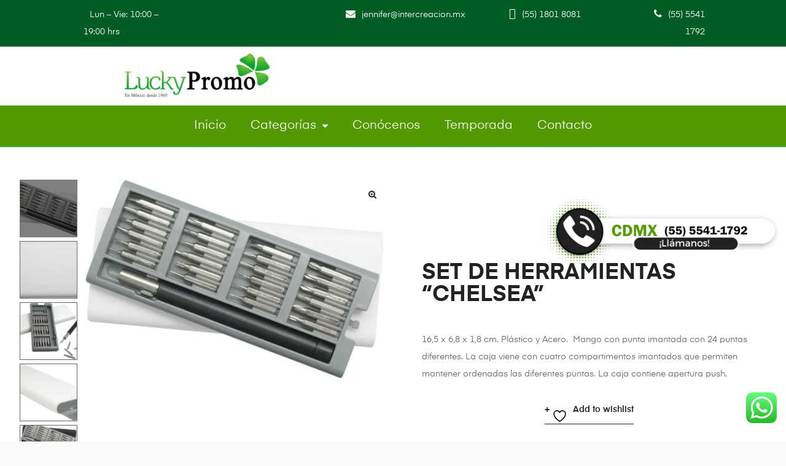

--- FILE ---
content_type: text/html; charset=UTF-8
request_url: https://www.promocionalesmexico.mx/hogar/set-de-herramientas-chelsea/
body_size: 48340
content:
<!DOCTYPE html>
<html lang="es" class="no-js">
<head>
    <meta charset="UTF-8">
    <meta name="viewport" content="width=device-width, initial-scale=1">
    <link rel="profile" href="http://gmpg.org/xfn/11">
    				<script>document.documentElement.className = document.documentElement.className + ' yes-js js_active js'</script>
			<meta name='robots' content='index, follow, max-image-preview:large, max-snippet:-1, max-video-preview:-1' />
	<style>img:is([sizes="auto" i], [sizes^="auto," i]) { contain-intrinsic-size: 3000px 1500px }</style>
	
	<!-- This site is optimized with the Yoast SEO plugin v26.3 - https://yoast.com/wordpress/plugins/seo/ -->
	<title>SET DE HERRAMIENTAS &quot;CHELSEA&quot; - Promocionales Mexico</title>
	<link rel="canonical" href="https://www.promocionalesmexico.mx/hogar/set-de-herramientas-chelsea/" />
	<meta property="og:locale" content="es_MX" />
	<meta property="og:type" content="article" />
	<meta property="og:title" content="SET DE HERRAMIENTAS &quot;CHELSEA&quot; - Promocionales Mexico" />
	<meta property="og:description" content="16,5 x 6,8 x 1,8 cm. Plástico y Acero.  Mango con punta imantada con 24 puntas diferentes. La caja viene con cuatro compartimentos imantados que permiten mantener ordenadas las diferentes puntas. La caja contiene apertura push." />
	<meta property="og:url" content="https://www.promocionalesmexico.mx/hogar/set-de-herramientas-chelsea/" />
	<meta property="og:site_name" content="Promocionales Mexico" />
	<meta property="article:modified_time" content="2022-10-05T18:30:51+00:00" />
	<meta property="og:image" content="http://www.promocionalesmexico.mx/wp-content/uploads/2020/07/destornillador_blanco_T561_cenital_herramientas.jpg" />
	<meta property="og:image:width" content="845" />
	<meta property="og:image:height" content="565" />
	<meta property="og:image:type" content="image/jpeg" />
	<meta name="twitter:card" content="summary_large_image" />
	<meta name="twitter:label1" content="Tiempo de lectura" />
	<meta name="twitter:data1" content="1 minuto" />
	<script type="application/ld+json" class="yoast-schema-graph">{"@context":"https://schema.org","@graph":[{"@type":"WebPage","@id":"https://www.promocionalesmexico.mx/hogar/set-de-herramientas-chelsea/","url":"https://www.promocionalesmexico.mx/hogar/set-de-herramientas-chelsea/","name":"SET DE HERRAMIENTAS \"CHELSEA\" - Promocionales Mexico","isPartOf":{"@id":"https://www.promocionalesmexico.mx/#website"},"primaryImageOfPage":{"@id":"https://www.promocionalesmexico.mx/hogar/set-de-herramientas-chelsea/#primaryimage"},"image":{"@id":"https://www.promocionalesmexico.mx/hogar/set-de-herramientas-chelsea/#primaryimage"},"thumbnailUrl":"https://www.promocionalesmexico.mx/wp-content/uploads/2020/07/destornillador_blanco_T561_cenital_herramientas.jpg","datePublished":"2020-07-22T22:03:53+00:00","dateModified":"2022-10-05T18:30:51+00:00","breadcrumb":{"@id":"https://www.promocionalesmexico.mx/hogar/set-de-herramientas-chelsea/#breadcrumb"},"inLanguage":"es","potentialAction":[{"@type":"ReadAction","target":["https://www.promocionalesmexico.mx/hogar/set-de-herramientas-chelsea/"]}]},{"@type":"ImageObject","inLanguage":"es","@id":"https://www.promocionalesmexico.mx/hogar/set-de-herramientas-chelsea/#primaryimage","url":"https://www.promocionalesmexico.mx/wp-content/uploads/2020/07/destornillador_blanco_T561_cenital_herramientas.jpg","contentUrl":"https://www.promocionalesmexico.mx/wp-content/uploads/2020/07/destornillador_blanco_T561_cenital_herramientas.jpg","width":845,"height":565},{"@type":"BreadcrumbList","@id":"https://www.promocionalesmexico.mx/hogar/set-de-herramientas-chelsea/#breadcrumb","itemListElement":[{"@type":"ListItem","position":1,"name":"Inicio","item":"https://www.promocionalesmexico.mx/"},{"@type":"ListItem","position":2,"name":"Productos","item":"https://www.promocionalesmexico.mx/shop/"},{"@type":"ListItem","position":3,"name":"SET DE HERRAMIENTAS &#8220;CHELSEA&#8221;"}]},{"@type":"WebSite","@id":"https://www.promocionalesmexico.mx/#website","url":"https://www.promocionalesmexico.mx/","name":"Promocionales Mexico","description":"","publisher":{"@id":"https://www.promocionalesmexico.mx/#organization"},"potentialAction":[{"@type":"SearchAction","target":{"@type":"EntryPoint","urlTemplate":"https://www.promocionalesmexico.mx/?s={search_term_string}"},"query-input":{"@type":"PropertyValueSpecification","valueRequired":true,"valueName":"search_term_string"}}],"inLanguage":"es"},{"@type":"Organization","@id":"https://www.promocionalesmexico.mx/#organization","name":"Promocionales Mexico","url":"https://www.promocionalesmexico.mx/","logo":{"@type":"ImageObject","inLanguage":"es","@id":"https://www.promocionalesmexico.mx/#/schema/logo/image/","url":"https://www.promocionalesmexico.mx/wp-content/uploads/2020/05/cropped-logo-oficial.png","contentUrl":"https://www.promocionalesmexico.mx/wp-content/uploads/2020/05/cropped-logo-oficial.png","width":276,"height":80,"caption":"Promocionales Mexico"},"image":{"@id":"https://www.promocionalesmexico.mx/#/schema/logo/image/"}}]}</script>
	<!-- / Yoast SEO plugin. -->


<link rel="alternate" type="application/rss+xml" title="Promocionales Mexico &raquo; Feed" href="https://www.promocionalesmexico.mx/feed/" />
<link rel="alternate" type="application/rss+xml" title="Promocionales Mexico &raquo; RSS de los comentarios" href="https://www.promocionalesmexico.mx/comments/feed/" />
<link rel="alternate" type="application/rss+xml" title="Promocionales Mexico &raquo; SET DE HERRAMIENTAS &#8220;CHELSEA&#8221; RSS de los comentarios" href="https://www.promocionalesmexico.mx/hogar/set-de-herramientas-chelsea/feed/" />
<script type="text/javascript">
/* <![CDATA[ */
window._wpemojiSettings = {"baseUrl":"https:\/\/s.w.org\/images\/core\/emoji\/15.0.3\/72x72\/","ext":".png","svgUrl":"https:\/\/s.w.org\/images\/core\/emoji\/15.0.3\/svg\/","svgExt":".svg","source":{"concatemoji":"https:\/\/www.promocionalesmexico.mx\/wp-includes\/js\/wp-emoji-release.min.js?ver=6.7.4"}};
/*! This file is auto-generated */
!function(i,n){var o,s,e;function c(e){try{var t={supportTests:e,timestamp:(new Date).valueOf()};sessionStorage.setItem(o,JSON.stringify(t))}catch(e){}}function p(e,t,n){e.clearRect(0,0,e.canvas.width,e.canvas.height),e.fillText(t,0,0);var t=new Uint32Array(e.getImageData(0,0,e.canvas.width,e.canvas.height).data),r=(e.clearRect(0,0,e.canvas.width,e.canvas.height),e.fillText(n,0,0),new Uint32Array(e.getImageData(0,0,e.canvas.width,e.canvas.height).data));return t.every(function(e,t){return e===r[t]})}function u(e,t,n){switch(t){case"flag":return n(e,"\ud83c\udff3\ufe0f\u200d\u26a7\ufe0f","\ud83c\udff3\ufe0f\u200b\u26a7\ufe0f")?!1:!n(e,"\ud83c\uddfa\ud83c\uddf3","\ud83c\uddfa\u200b\ud83c\uddf3")&&!n(e,"\ud83c\udff4\udb40\udc67\udb40\udc62\udb40\udc65\udb40\udc6e\udb40\udc67\udb40\udc7f","\ud83c\udff4\u200b\udb40\udc67\u200b\udb40\udc62\u200b\udb40\udc65\u200b\udb40\udc6e\u200b\udb40\udc67\u200b\udb40\udc7f");case"emoji":return!n(e,"\ud83d\udc26\u200d\u2b1b","\ud83d\udc26\u200b\u2b1b")}return!1}function f(e,t,n){var r="undefined"!=typeof WorkerGlobalScope&&self instanceof WorkerGlobalScope?new OffscreenCanvas(300,150):i.createElement("canvas"),a=r.getContext("2d",{willReadFrequently:!0}),o=(a.textBaseline="top",a.font="600 32px Arial",{});return e.forEach(function(e){o[e]=t(a,e,n)}),o}function t(e){var t=i.createElement("script");t.src=e,t.defer=!0,i.head.appendChild(t)}"undefined"!=typeof Promise&&(o="wpEmojiSettingsSupports",s=["flag","emoji"],n.supports={everything:!0,everythingExceptFlag:!0},e=new Promise(function(e){i.addEventListener("DOMContentLoaded",e,{once:!0})}),new Promise(function(t){var n=function(){try{var e=JSON.parse(sessionStorage.getItem(o));if("object"==typeof e&&"number"==typeof e.timestamp&&(new Date).valueOf()<e.timestamp+604800&&"object"==typeof e.supportTests)return e.supportTests}catch(e){}return null}();if(!n){if("undefined"!=typeof Worker&&"undefined"!=typeof OffscreenCanvas&&"undefined"!=typeof URL&&URL.createObjectURL&&"undefined"!=typeof Blob)try{var e="postMessage("+f.toString()+"("+[JSON.stringify(s),u.toString(),p.toString()].join(",")+"));",r=new Blob([e],{type:"text/javascript"}),a=new Worker(URL.createObjectURL(r),{name:"wpTestEmojiSupports"});return void(a.onmessage=function(e){c(n=e.data),a.terminate(),t(n)})}catch(e){}c(n=f(s,u,p))}t(n)}).then(function(e){for(var t in e)n.supports[t]=e[t],n.supports.everything=n.supports.everything&&n.supports[t],"flag"!==t&&(n.supports.everythingExceptFlag=n.supports.everythingExceptFlag&&n.supports[t]);n.supports.everythingExceptFlag=n.supports.everythingExceptFlag&&!n.supports.flag,n.DOMReady=!1,n.readyCallback=function(){n.DOMReady=!0}}).then(function(){return e}).then(function(){var e;n.supports.everything||(n.readyCallback(),(e=n.source||{}).concatemoji?t(e.concatemoji):e.wpemoji&&e.twemoji&&(t(e.twemoji),t(e.wpemoji)))}))}((window,document),window._wpemojiSettings);
/* ]]> */
</script>

<link rel='stylesheet' id='elementor-frontend-css' href='https://www.promocionalesmexico.mx/wp-content/plugins/elementor/assets/css/frontend.min.css?ver=3.28.3' type='text/css' media='all' />
<link rel='stylesheet' id='elementor-post-341-css' href='https://www.promocionalesmexico.mx/wp-content/uploads/elementor/css/post-341.css?ver=1744748769' type='text/css' media='all' />
<link rel='stylesheet' id='elementor-post-362-css' href='https://www.promocionalesmexico.mx/wp-content/uploads/elementor/css/post-362.css?ver=1744749015' type='text/css' media='all' />
<link rel='stylesheet' id='ht_ctc_main_css-css' href='https://www.promocionalesmexico.mx/wp-content/plugins/click-to-chat-for-whatsapp/new/inc/assets/css/main.css?ver=4.20' type='text/css' media='all' />
<link rel='stylesheet' id='widget-heading-css' href='https://www.promocionalesmexico.mx/wp-content/plugins/elementor/assets/css/widget-heading.min.css?ver=3.28.3' type='text/css' media='all' />
<link rel='stylesheet' id='widget-image-css' href='https://www.promocionalesmexico.mx/wp-content/plugins/elementor/assets/css/widget-image.min.css?ver=3.28.3' type='text/css' media='all' />
<link rel='stylesheet' id='widget-icon-list-css' href='https://www.promocionalesmexico.mx/wp-content/plugins/elementor/assets/css/widget-icon-list.min.css?ver=3.28.3' type='text/css' media='all' />
<style id='wp-emoji-styles-inline-css' type='text/css'>

	img.wp-smiley, img.emoji {
		display: inline !important;
		border: none !important;
		box-shadow: none !important;
		height: 1em !important;
		width: 1em !important;
		margin: 0 0.07em !important;
		vertical-align: -0.1em !important;
		background: none !important;
		padding: 0 !important;
	}
</style>
<link rel='stylesheet' id='wp-block-library-css' href='https://www.promocionalesmexico.mx/wp-includes/css/dist/block-library/style.min.css?ver=6.7.4' type='text/css' media='all' />
<link rel='stylesheet' id='jquery-selectBox-css' href='https://www.promocionalesmexico.mx/wp-content/plugins/yith-woocommerce-wishlist/assets/css/jquery.selectBox.css?ver=1.2.0' type='text/css' media='all' />
<link rel='stylesheet' id='woocommerce_prettyPhoto_css-css' href='//www.promocionalesmexico.mx/wp-content/plugins/woocommerce/assets/css/prettyPhoto.css?ver=3.1.6' type='text/css' media='all' />
<link rel='stylesheet' id='yith-wcwl-main-css' href='https://www.promocionalesmexico.mx/wp-content/plugins/yith-woocommerce-wishlist/assets/css/style.css?ver=4.10.0' type='text/css' media='all' />
<style id='yith-wcwl-main-inline-css' type='text/css'>
 :root { --rounded-corners-radius: 16px; --add-to-cart-rounded-corners-radius: 16px; --color-headers-background: #F4F4F4; --feedback-duration: 3s } 
 :root { --rounded-corners-radius: 16px; --add-to-cart-rounded-corners-radius: 16px; --color-headers-background: #F4F4F4; --feedback-duration: 3s } 
</style>
<style id='classic-theme-styles-inline-css' type='text/css'>
/*! This file is auto-generated */
.wp-block-button__link{color:#fff;background-color:#32373c;border-radius:9999px;box-shadow:none;text-decoration:none;padding:calc(.667em + 2px) calc(1.333em + 2px);font-size:1.125em}.wp-block-file__button{background:#32373c;color:#fff;text-decoration:none}
</style>
<style id='global-styles-inline-css' type='text/css'>
:root{--wp--preset--aspect-ratio--square: 1;--wp--preset--aspect-ratio--4-3: 4/3;--wp--preset--aspect-ratio--3-4: 3/4;--wp--preset--aspect-ratio--3-2: 3/2;--wp--preset--aspect-ratio--2-3: 2/3;--wp--preset--aspect-ratio--16-9: 16/9;--wp--preset--aspect-ratio--9-16: 9/16;--wp--preset--color--black: #000000;--wp--preset--color--cyan-bluish-gray: #abb8c3;--wp--preset--color--white: #ffffff;--wp--preset--color--pale-pink: #f78da7;--wp--preset--color--vivid-red: #cf2e2e;--wp--preset--color--luminous-vivid-orange: #ff6900;--wp--preset--color--luminous-vivid-amber: #fcb900;--wp--preset--color--light-green-cyan: #7bdcb5;--wp--preset--color--vivid-green-cyan: #00d084;--wp--preset--color--pale-cyan-blue: #8ed1fc;--wp--preset--color--vivid-cyan-blue: #0693e3;--wp--preset--color--vivid-purple: #9b51e0;--wp--preset--gradient--vivid-cyan-blue-to-vivid-purple: linear-gradient(135deg,rgba(6,147,227,1) 0%,rgb(155,81,224) 100%);--wp--preset--gradient--light-green-cyan-to-vivid-green-cyan: linear-gradient(135deg,rgb(122,220,180) 0%,rgb(0,208,130) 100%);--wp--preset--gradient--luminous-vivid-amber-to-luminous-vivid-orange: linear-gradient(135deg,rgba(252,185,0,1) 0%,rgba(255,105,0,1) 100%);--wp--preset--gradient--luminous-vivid-orange-to-vivid-red: linear-gradient(135deg,rgba(255,105,0,1) 0%,rgb(207,46,46) 100%);--wp--preset--gradient--very-light-gray-to-cyan-bluish-gray: linear-gradient(135deg,rgb(238,238,238) 0%,rgb(169,184,195) 100%);--wp--preset--gradient--cool-to-warm-spectrum: linear-gradient(135deg,rgb(74,234,220) 0%,rgb(151,120,209) 20%,rgb(207,42,186) 40%,rgb(238,44,130) 60%,rgb(251,105,98) 80%,rgb(254,248,76) 100%);--wp--preset--gradient--blush-light-purple: linear-gradient(135deg,rgb(255,206,236) 0%,rgb(152,150,240) 100%);--wp--preset--gradient--blush-bordeaux: linear-gradient(135deg,rgb(254,205,165) 0%,rgb(254,45,45) 50%,rgb(107,0,62) 100%);--wp--preset--gradient--luminous-dusk: linear-gradient(135deg,rgb(255,203,112) 0%,rgb(199,81,192) 50%,rgb(65,88,208) 100%);--wp--preset--gradient--pale-ocean: linear-gradient(135deg,rgb(255,245,203) 0%,rgb(182,227,212) 50%,rgb(51,167,181) 100%);--wp--preset--gradient--electric-grass: linear-gradient(135deg,rgb(202,248,128) 0%,rgb(113,206,126) 100%);--wp--preset--gradient--midnight: linear-gradient(135deg,rgb(2,3,129) 0%,rgb(40,116,252) 100%);--wp--preset--font-size--small: 13px;--wp--preset--font-size--medium: 20px;--wp--preset--font-size--large: 36px;--wp--preset--font-size--x-large: 42px;--wp--preset--spacing--20: 0.44rem;--wp--preset--spacing--30: 0.67rem;--wp--preset--spacing--40: 1rem;--wp--preset--spacing--50: 1.5rem;--wp--preset--spacing--60: 2.25rem;--wp--preset--spacing--70: 3.38rem;--wp--preset--spacing--80: 5.06rem;--wp--preset--shadow--natural: 6px 6px 9px rgba(0, 0, 0, 0.2);--wp--preset--shadow--deep: 12px 12px 50px rgba(0, 0, 0, 0.4);--wp--preset--shadow--sharp: 6px 6px 0px rgba(0, 0, 0, 0.2);--wp--preset--shadow--outlined: 6px 6px 0px -3px rgba(255, 255, 255, 1), 6px 6px rgba(0, 0, 0, 1);--wp--preset--shadow--crisp: 6px 6px 0px rgba(0, 0, 0, 1);}:where(.is-layout-flex){gap: 0.5em;}:where(.is-layout-grid){gap: 0.5em;}body .is-layout-flex{display: flex;}.is-layout-flex{flex-wrap: wrap;align-items: center;}.is-layout-flex > :is(*, div){margin: 0;}body .is-layout-grid{display: grid;}.is-layout-grid > :is(*, div){margin: 0;}:where(.wp-block-columns.is-layout-flex){gap: 2em;}:where(.wp-block-columns.is-layout-grid){gap: 2em;}:where(.wp-block-post-template.is-layout-flex){gap: 1.25em;}:where(.wp-block-post-template.is-layout-grid){gap: 1.25em;}.has-black-color{color: var(--wp--preset--color--black) !important;}.has-cyan-bluish-gray-color{color: var(--wp--preset--color--cyan-bluish-gray) !important;}.has-white-color{color: var(--wp--preset--color--white) !important;}.has-pale-pink-color{color: var(--wp--preset--color--pale-pink) !important;}.has-vivid-red-color{color: var(--wp--preset--color--vivid-red) !important;}.has-luminous-vivid-orange-color{color: var(--wp--preset--color--luminous-vivid-orange) !important;}.has-luminous-vivid-amber-color{color: var(--wp--preset--color--luminous-vivid-amber) !important;}.has-light-green-cyan-color{color: var(--wp--preset--color--light-green-cyan) !important;}.has-vivid-green-cyan-color{color: var(--wp--preset--color--vivid-green-cyan) !important;}.has-pale-cyan-blue-color{color: var(--wp--preset--color--pale-cyan-blue) !important;}.has-vivid-cyan-blue-color{color: var(--wp--preset--color--vivid-cyan-blue) !important;}.has-vivid-purple-color{color: var(--wp--preset--color--vivid-purple) !important;}.has-black-background-color{background-color: var(--wp--preset--color--black) !important;}.has-cyan-bluish-gray-background-color{background-color: var(--wp--preset--color--cyan-bluish-gray) !important;}.has-white-background-color{background-color: var(--wp--preset--color--white) !important;}.has-pale-pink-background-color{background-color: var(--wp--preset--color--pale-pink) !important;}.has-vivid-red-background-color{background-color: var(--wp--preset--color--vivid-red) !important;}.has-luminous-vivid-orange-background-color{background-color: var(--wp--preset--color--luminous-vivid-orange) !important;}.has-luminous-vivid-amber-background-color{background-color: var(--wp--preset--color--luminous-vivid-amber) !important;}.has-light-green-cyan-background-color{background-color: var(--wp--preset--color--light-green-cyan) !important;}.has-vivid-green-cyan-background-color{background-color: var(--wp--preset--color--vivid-green-cyan) !important;}.has-pale-cyan-blue-background-color{background-color: var(--wp--preset--color--pale-cyan-blue) !important;}.has-vivid-cyan-blue-background-color{background-color: var(--wp--preset--color--vivid-cyan-blue) !important;}.has-vivid-purple-background-color{background-color: var(--wp--preset--color--vivid-purple) !important;}.has-black-border-color{border-color: var(--wp--preset--color--black) !important;}.has-cyan-bluish-gray-border-color{border-color: var(--wp--preset--color--cyan-bluish-gray) !important;}.has-white-border-color{border-color: var(--wp--preset--color--white) !important;}.has-pale-pink-border-color{border-color: var(--wp--preset--color--pale-pink) !important;}.has-vivid-red-border-color{border-color: var(--wp--preset--color--vivid-red) !important;}.has-luminous-vivid-orange-border-color{border-color: var(--wp--preset--color--luminous-vivid-orange) !important;}.has-luminous-vivid-amber-border-color{border-color: var(--wp--preset--color--luminous-vivid-amber) !important;}.has-light-green-cyan-border-color{border-color: var(--wp--preset--color--light-green-cyan) !important;}.has-vivid-green-cyan-border-color{border-color: var(--wp--preset--color--vivid-green-cyan) !important;}.has-pale-cyan-blue-border-color{border-color: var(--wp--preset--color--pale-cyan-blue) !important;}.has-vivid-cyan-blue-border-color{border-color: var(--wp--preset--color--vivid-cyan-blue) !important;}.has-vivid-purple-border-color{border-color: var(--wp--preset--color--vivid-purple) !important;}.has-vivid-cyan-blue-to-vivid-purple-gradient-background{background: var(--wp--preset--gradient--vivid-cyan-blue-to-vivid-purple) !important;}.has-light-green-cyan-to-vivid-green-cyan-gradient-background{background: var(--wp--preset--gradient--light-green-cyan-to-vivid-green-cyan) !important;}.has-luminous-vivid-amber-to-luminous-vivid-orange-gradient-background{background: var(--wp--preset--gradient--luminous-vivid-amber-to-luminous-vivid-orange) !important;}.has-luminous-vivid-orange-to-vivid-red-gradient-background{background: var(--wp--preset--gradient--luminous-vivid-orange-to-vivid-red) !important;}.has-very-light-gray-to-cyan-bluish-gray-gradient-background{background: var(--wp--preset--gradient--very-light-gray-to-cyan-bluish-gray) !important;}.has-cool-to-warm-spectrum-gradient-background{background: var(--wp--preset--gradient--cool-to-warm-spectrum) !important;}.has-blush-light-purple-gradient-background{background: var(--wp--preset--gradient--blush-light-purple) !important;}.has-blush-bordeaux-gradient-background{background: var(--wp--preset--gradient--blush-bordeaux) !important;}.has-luminous-dusk-gradient-background{background: var(--wp--preset--gradient--luminous-dusk) !important;}.has-pale-ocean-gradient-background{background: var(--wp--preset--gradient--pale-ocean) !important;}.has-electric-grass-gradient-background{background: var(--wp--preset--gradient--electric-grass) !important;}.has-midnight-gradient-background{background: var(--wp--preset--gradient--midnight) !important;}.has-small-font-size{font-size: var(--wp--preset--font-size--small) !important;}.has-medium-font-size{font-size: var(--wp--preset--font-size--medium) !important;}.has-large-font-size{font-size: var(--wp--preset--font-size--large) !important;}.has-x-large-font-size{font-size: var(--wp--preset--font-size--x-large) !important;}
:where(.wp-block-post-template.is-layout-flex){gap: 1.25em;}:where(.wp-block-post-template.is-layout-grid){gap: 1.25em;}
:where(.wp-block-columns.is-layout-flex){gap: 2em;}:where(.wp-block-columns.is-layout-grid){gap: 2em;}
:root :where(.wp-block-pullquote){font-size: 1.5em;line-height: 1.6;}
</style>
<link rel='stylesheet' id='contact-form-7-css' href='https://www.promocionalesmexico.mx/wp-content/plugins/contact-form-7/includes/css/styles.css?ver=6.0.6' type='text/css' media='all' />
<link rel='stylesheet' id='rs-plugin-settings-css' href='https://www.promocionalesmexico.mx/wp-content/plugins/revslider/public/assets/css/rs6.css?ver=6.1.8' type='text/css' media='all' />
<style id='rs-plugin-settings-inline-css' type='text/css'>
#rs-demo-id {}
</style>
<link rel='stylesheet' id='photoswipe-css' href='https://www.promocionalesmexico.mx/wp-content/plugins/woocommerce/assets/css/photoswipe/photoswipe.min.css?ver=9.8.6' type='text/css' media='all' />
<link rel='stylesheet' id='photoswipe-default-skin-css' href='https://www.promocionalesmexico.mx/wp-content/plugins/woocommerce/assets/css/photoswipe/default-skin/default-skin.min.css?ver=9.8.6' type='text/css' media='all' />
<style id='woocommerce-inline-inline-css' type='text/css'>
.woocommerce form .form-row .required { visibility: visible; }
</style>
<link rel='stylesheet' id='woo-variation-swatches-css' href='https://www.promocionalesmexico.mx/wp-content/plugins/woo-variation-swatches/assets/css/frontend.min.css?ver=1744676286' type='text/css' media='all' />
<style id='woo-variation-swatches-inline-css' type='text/css'>
:root {
--wvs-tick:url("data:image/svg+xml;utf8,%3Csvg filter='drop-shadow(0px 0px 2px rgb(0 0 0 / .8))' xmlns='http://www.w3.org/2000/svg'  viewBox='0 0 30 30'%3E%3Cpath fill='none' stroke='%23ffffff' stroke-linecap='round' stroke-linejoin='round' stroke-width='4' d='M4 16L11 23 27 7'/%3E%3C/svg%3E");

--wvs-cross:url("data:image/svg+xml;utf8,%3Csvg filter='drop-shadow(0px 0px 5px rgb(255 255 255 / .6))' xmlns='http://www.w3.org/2000/svg' width='72px' height='72px' viewBox='0 0 24 24'%3E%3Cpath fill='none' stroke='%23ff0000' stroke-linecap='round' stroke-width='0.6' d='M5 5L19 19M19 5L5 19'/%3E%3C/svg%3E");
--wvs-single-product-item-width:30px;
--wvs-single-product-item-height:30px;
--wvs-single-product-item-font-size:16px}
</style>
<link rel='stylesheet' id='brands-styles-css' href='https://www.promocionalesmexico.mx/wp-content/plugins/woocommerce/assets/css/brands.css?ver=9.8.6' type='text/css' media='all' />
<link rel='stylesheet' id='msl-main-css' href='https://www.promocionalesmexico.mx/wp-content/plugins/master-slider/public/assets/css/masterslider.main.css?ver=3.11.0' type='text/css' media='all' />
<link rel='stylesheet' id='msl-custom-css' href='https://www.promocionalesmexico.mx/wp-content/uploads/master-slider/custom.css?ver=4.3' type='text/css' media='all' />
<link rel='stylesheet' id='auros-opal-icon-css' href='https://www.promocionalesmexico.mx/wp-content/themes/auros/assets/css/opal-icons.css?ver=6.7.4' type='text/css' media='all' />
<link rel='stylesheet' id='auros-carousel-css' href='https://www.promocionalesmexico.mx/wp-content/themes/auros/assets/css/carousel.css?ver=6.7.4' type='text/css' media='all' />
<link rel='stylesheet' id='opal-boostrap-css' href='https://www.promocionalesmexico.mx/wp-content/themes/auros/assets/css/opal-boostrap.css?ver=6.7.4' type='text/css' media='all' />
<link rel='stylesheet' id='auros-woocommerce-css' href='https://www.promocionalesmexico.mx/wp-content/themes/auros/assets/css/woocommerce.css?ver=6.7.4' type='text/css' media='all' />
<link rel='stylesheet' id='auros-style-css' href='https://www.promocionalesmexico.mx/wp-content/themes/auros/style.css?ver=6.7.4' type='text/css' media='all' />
<style id='auros-style-inline-css' type='text/css'>
body, input, button, button[type="submit"], select, textarea{line-height:28px;color:#666666}html {}.c-heading{color:#222222;}.c-primary{color:#81d742;}.bg-primary{background-color:#81d742;}.b-primary{border-color:#81d742;}.button-primary:hover{background-color:#66bd28;border-color:#66bd28;}.c-secondary {color:#000000;}.bg-secondary {background-color:#000000;}.b-secondary{border-color:#000000;}.button-secondary:hover{background-color:#000000;}input[type="text"],input[type="email"],input[type="url"],input[type="password"],input[type="search"],input[type="number"],input[type="tel"],input[type="range"],input[type="date"],input[type="month"],input[type="week"],input[type="time"],input[type="datetime"],input[type="datetime-local"],input[type="color"],textarea,.mainmenu-container ul ul .menu-item > a,.mainmenu-container li a span,.breadcrumb a,.breadcrumb span,.widget .tagcloud a,.widget.widget_tag_cloud a,.c-body,.site-header-account .account-links-menu li a,.site-header-account .account-dashboard li a,.comment-reply-link,.comment-form label,.comment-form a,.widget a,.opal-custom-menu-inline .widget_nav_menu li ul a,.cart-collaterals .cart_totals th,#payment .payment_methods li.woocommerce-notice,#payment .payment_methods li.woocommerce-notice--info,#payment .payment_methods li.woocommerce-info,table.woocommerce-checkout-review-order-table th,.opal-style-1.search-form-wapper .search-submit span,.opal-style-1.search-form-wapper .search-submit span:before,.product-style-1 li.product:not(.elementor-style) .yith-wcwl-add-to-wishlist > div > a:before,.elementor-product-style-1 li.elementor-style .yith-wcwl-add-to-wishlist > div > a:before,.product-style-2 li.product:not(.elementor-style) .yith-wcwl-add-to-wishlist > div > a:before,.elementor-product-style-2 li.elementor-style .yith-wcwl-add-to-wishlist > div > a:before,.product-style-3 li.product:not(.elementor-style) .yith-wcwl-add-to-wishlist > div > a:before,.elementor-product-style-3 li.elementor-style .yith-wcwl-add-to-wishlist > div > a:before,.product-style-4 li.product:not(.elementor-style) .yith-wcwl-add-to-wishlist > div > a:before,.elementor-product-style-4 li.elementor-style .yith-wcwl-add-to-wishlist > div > a:before,.product-style-5 li.product:not(.elementor-style) .yith-wcwl-add-to-wishlist > div > a:before,.elementor-product-style-5 li.elementor-style .yith-wcwl-add-to-wishlist > div > a:before,.shop-action .woosw-btn,.owl-theme.woocommerce-carousel.nav-style-4 .owl-nav .owl-prev,.owl-theme.woocommerce-carousel.nav-style-4 .owl-nav .owl-next,.owl-theme.owl-carousel.nav-style-4 .owl-nav .owl-prev,.woocommerce .woocommerce-carousel ul.owl-theme.nav-style-4.products .owl-nav .owl-prev,.woocommerce-product-carousel ul.owl-theme.nav-style-4.products .owl-nav .owl-prev,.owl-theme.owl-carousel.nav-style-4 .owl-nav .owl-next,.woocommerce .woocommerce-carousel ul.owl-theme.nav-style-4.products .owl-nav .owl-next,.woocommerce-product-carousel ul.owl-theme.nav-style-4.products .owl-nav .owl-next,.owl-theme .products.nav-style-4 .owl-nav .owl-prev,.owl-theme .products.nav-style-4 .owl-nav .owl-next,.mc4wp-form .widget-title p .c-body,.mc4wp-form .widget-title p .site-header-account .account-links-menu li a,.site-header-account .account-links-menu li .mc4wp-form .widget-title p a,.mc4wp-form .widget-title p .site-header-account .account-dashboard li a,.site-header-account .account-dashboard li .mc4wp-form .widget-title p a,.mc4wp-form .widget-title p .comment-reply-link,.mc4wp-form .widget-title p .comment-form label,.comment-form .mc4wp-form .widget-title p label,.mc4wp-form .widget-title p .comment-form a,.comment-form .mc4wp-form .widget-title p a,.mc4wp-form .widget-title p .widget a,.widget .mc4wp-form .widget-title p a,.mc4wp-form .widget-title p .opal-custom-menu-inline .widget_nav_menu li ul a,.opal-custom-menu-inline .widget_nav_menu li ul .mc4wp-form .widget-title p a,.mc4wp-form .widget-title p .cart-collaterals .cart_totals th,.cart-collaterals .cart_totals .mc4wp-form .widget-title p th,.mc4wp-form .widget-title p #payment .payment_methods li.woocommerce-notice,#payment .payment_methods .mc4wp-form .widget-title p li.woocommerce-notice,.mc4wp-form .widget-title p #payment .payment_methods li.woocommerce-notice--info,#payment .payment_methods .mc4wp-form .widget-title p li.woocommerce-notice--info,.mc4wp-form .widget-title p #payment .payment_methods li.woocommerce-info,#payment .payment_methods .mc4wp-form .widget-title p li.woocommerce-info,.mc4wp-form .widget-title p table.woocommerce-checkout-review-order-table th,table.woocommerce-checkout-review-order-table .mc4wp-form .widget-title p th,.mc4wp-form .widget-title p .opal-style-1.search-form-wapper .search-submit span,.opal-style-1.search-form-wapper .search-submit .mc4wp-form .widget-title p span,.mc4wp-form .widget-title p .opal-style-1.search-form-wapper .search-submit span:before,.opal-style-1.search-form-wapper .search-submit .mc4wp-form .widget-title p span:before,.mc4wp-form .widget-title p .product-style-1 li.product:not(.elementor-style) .yith-wcwl-add-to-wishlist > div > a:before,.product-style-1 li.product:not(.elementor-style) .mc4wp-form .widget-title p .yith-wcwl-add-to-wishlist > div > a:before,.mc4wp-form .widget-title p .elementor-product-style-1 li.elementor-style .yith-wcwl-add-to-wishlist > div > a:before,.elementor-product-style-1 li.elementor-style .mc4wp-form .widget-title p .yith-wcwl-add-to-wishlist > div > a:before,.mc4wp-form .widget-title p .product-style-2 li.product:not(.elementor-style) .yith-wcwl-add-to-wishlist > div > a:before,.product-style-2 li.product:not(.elementor-style) .mc4wp-form .widget-title p .yith-wcwl-add-to-wishlist > div > a:before,.mc4wp-form .widget-title p .elementor-product-style-2 li.elementor-style .yith-wcwl-add-to-wishlist > div > a:before,.elementor-product-style-2 li.elementor-style .mc4wp-form .widget-title p .yith-wcwl-add-to-wishlist > div > a:before,.mc4wp-form .widget-title p .product-style-3 li.product:not(.elementor-style) .yith-wcwl-add-to-wishlist > div > a:before,.product-style-3 li.product:not(.elementor-style) .mc4wp-form .widget-title p .yith-wcwl-add-to-wishlist > div > a:before,.mc4wp-form .widget-title p .elementor-product-style-3 li.elementor-style .yith-wcwl-add-to-wishlist > div > a:before,.elementor-product-style-3 li.elementor-style .mc4wp-form .widget-title p .yith-wcwl-add-to-wishlist > div > a:before,.mc4wp-form .widget-title p .product-style-4 li.product:not(.elementor-style) .yith-wcwl-add-to-wishlist > div > a:before,.product-style-4 li.product:not(.elementor-style) .mc4wp-form .widget-title p .yith-wcwl-add-to-wishlist > div > a:before,.mc4wp-form .widget-title p .elementor-product-style-4 li.elementor-style .yith-wcwl-add-to-wishlist > div > a:before,.elementor-product-style-4 li.elementor-style .mc4wp-form .widget-title p .yith-wcwl-add-to-wishlist > div > a:before,.mc4wp-form .widget-title p .product-style-5 li.product:not(.elementor-style) .yith-wcwl-add-to-wishlist > div > a:before,.product-style-5 li.product:not(.elementor-style) .mc4wp-form .widget-title p .yith-wcwl-add-to-wishlist > div > a:before,.mc4wp-form .widget-title p .elementor-product-style-5 li.elementor-style .yith-wcwl-add-to-wishlist > div > a:before,.elementor-product-style-5 li.elementor-style .mc4wp-form .widget-title p .yith-wcwl-add-to-wishlist > div > a:before,.mc4wp-form .widget-title p .shop-action .woosw-btn,.shop-action .mc4wp-form .widget-title p .woosw-btn,.woocommerce-shipping-fields .select2-container--default .select2-selection--single .select2-selection__rendered,.woocommerce-billing-fields .select2-container--default .select2-selection--single .select2-selection__rendered,.opal-currency_switcher .list-currency button[type="submit"],.select-items div,.single-product div.product .product_meta .sku_wrapper span,.single-product div.product .product_meta .sku_wrapper a,.single-product div.product .product_meta .posted_in span,.single-product div.product .product_meta .posted_in a,.single-product div.product .product_meta .tagged_as span,.single-product div.product .product_meta .tagged_as a,.widget .woof_list_label li .woof_label_term {color:#666666; }.entry-content blockquote cite a,.entry-content strong,.entry-content dt,.entry-content th,.entry-content dt a,.entry-content th a,.column-item.post-style-1 .entry-category a,.comment-content table th,.comment-content table td a,.comment-content dt,h2.widget-title,h2.widgettitle,.c-heading,.form-group .form-row label,fieldset legend,.vertical-navigation .menu-open-label,article.type-post .entry-meta a,.related-heading,.author-wrapper .author-name,.post-navigation .nav-title,.blog article.type-post .more-link,.blog article.type-page .more-link,.archive article.type-post .more-link,.archive article.type-page .more-link,.search article.type-post .more-link,.search article.type-page .more-link,.search .entry-header a,.column-item .entry-title a,.column-item .link-more a,.column-item .entry-tags a,.page .entry-header .entry-title,.site-header-account .login-form-title,.comments-title,table.shop_table_responsive tbody th,.site-header-cart .widget_shopping_cart p.total .woocommerce-Price-amount,.site-header-cart .shopping_cart_nav p.total .woocommerce-Price-amount,.filter-toggle,.filter-close,table.cart:not(.wishlist_table) th,table.cart:not(.wishlist_table) .product-name a,table.cart:not(.wishlist_table) .product-subtotal .woocommerce-Price-amount,.cart-collaterals .cart_totals .order-total .woocommerce-Price-amount,.cart-collaterals .cart_totals .amount,.woocommerce-checkout .woocommerce-form-coupon-toggle .woocommerce-info,#payment .payment_methods > .wc_payment_method > label,table.woocommerce-checkout-review-order-table .order-total .woocommerce-Price-amount,table.woocommerce-checkout-review-order-table .product-name,.woocommerce-billing-fields label,.woocommerce-billing-fields > h3,.cart th,.shop_table th,.woocommerce-account .woocommerce-MyAccount-content strong,.woocommerce-account .woocommerce-MyAccount-content .woocommerce-Price-amount,.osf-sorting .display-mode button.active,.osf-sorting .display-mode button:hover,.woocommerce-Tabs-panel table.shop_attributes th,#osf-accordion-container table.shop_attributes th,.woocommerce-tabs#osf-accordion-container [data-accordion] [data-control],.widget .woof_list_checkbox input[type="checkbox"] + label:after,.widget .woof_list_checkbox input[type="checkbox"]:checked + label,.widget .woof_list_radio input[type="radio"]:checked + label,.woosw-list table.woosw-content-items .woosw-content-item .woosw-content-item--add p > a,.woosw-area .woosw-inner .woosw-content .woosw-content-mid table.woosw-content-items .woosw-content-item .woosw-content-item--add p > a,.single-product div.product .entry-summary .wooscp-btn,.single-product div.product .entry-summary .woosw-btn {color:#222222; }.btn-link,.button-link,.more-link,blockquote:before,.mainmenu-container li.current-menu-parent > a,.mainmenu-container .menu-item > a:hover,.cat-tags-links .tags-links a:hover,.pbr-social-share a:hover,.column-item.post-style-1 .entry-category a:hover,.column-item.post-style-2 .post-inner .entry-title a:hover,.column-item.post-style-2 .post-inner .entry-category a:hover,.column-item.post-style-2 .post-inner .post-date a:hover,.breadcrumb a:hover,.button-outline-primary,.widget_shopping_cart .buttons .button:nth-child(odd),.c-primary,.main-navigation .menu-item > a:hover,.navigation-button .menu-toggle:hover,.navigation-button .menu-toggle:focus,.entry-title a:hover,.entry-content blockquote cite a:hover,article.type-post .entry-meta a:hover,.opal-post-navigation-2 .post-navigation .nav-links .nav-previous a:hover:before,.opal-post-navigation-2 .post-navigation .nav-links .nav-next a:hover:before,.search .entry-header a:hover,.error404 .go-back:hover,.error404 .page-content .search-form button.search-submit:hover,.scrollup:hover .icon,.site-header-account .account-dropdown a.register-link,.site-header-account .account-dropdown a.lostpass-link,.site-header-account .account-links-menu li a:hover,.site-header-account .account-dashboard li a:hover,.comment-form a:hover,.widget a:hover,.widget a:focus,.widget h2.widget-title a:hover,.widget h2.widget-title a:focus,.widget h2.widgettitle a:hover,.widget h2.widgettitle a:focus,.widget .tagcloud a:hover,.widget .tagcloud a:focus,.widget.widget_tag_cloud a:hover,.widget.widget_tag_cloud a:focus,.wp_widget_tag_cloud a:hover,.wp_widget_tag_cloud a:focus,.opal-custom-menu-inline .widget ul li a:hover,.owl-theme.woocommerce-carousel.nav-style-4 .owl-nav .owl-prev:hover,.owl-theme.woocommerce-carousel.nav-style-4 .owl-nav .owl-next:hover,.owl-theme.owl-carousel.nav-style-4 .owl-nav .owl-prev:hover,.woocommerce .woocommerce-carousel ul.owl-theme.nav-style-4.products .owl-nav .owl-prev:hover,.woocommerce-product-carousel ul.owl-theme.nav-style-4.products .owl-nav .owl-prev:hover,.owl-theme.owl-carousel.nav-style-4 .owl-nav .owl-next:hover,.woocommerce .woocommerce-carousel ul.owl-theme.nav-style-4.products .owl-nav .owl-next:hover,.woocommerce-product-carousel ul.owl-theme.nav-style-4.products .owl-nav .owl-next:hover,.owl-theme .products.nav-style-4 .owl-nav .owl-prev:hover,.owl-theme .products.nav-style-4 .owl-nav .owl-next:hover,#secondary .elementor-widget-container h5:first-of-type,.elementor-nav-menu-popup .mfp-close,.site-header-cart .widget_shopping_cart .product_list_widget li a:hover,.site-header-cart .widget_shopping_cart .product_list_widget li a:focus,.site-header-cart .shopping_cart_nav .product_list_widget li a:hover,.site-header-cart .shopping_cart_nav .product_list_widget li a:focus,.site-header-cart .woocommerce-mini-cart__empty-message:before,.header-button:hover,.header-button:focus,.woocommerce-checkout .woocommerce-form-coupon-toggle .woocommerce-info a,.woocommerce-checkout .woocommerce-form-coupon-toggle .woocommerce-info a:hover,.woocommerce-privacy-policy-link,.opal-currency_switcher .list-currency button[type="submit"]:hover,.opal-currency_switcher .list-currency li.active button[type="submit"],ul.products li.product.osf-product-list .price,ul.products li.product .posfed_in a:hover,.select-items div:hover,.button-wrapper #chart-button,.product_list_widget a:hover,.product_list_widget a:active,.product_list_widget a:focus,.woocommerce-product-list a:hover,.woocommerce-product-list a:active,.woocommerce-product-list a:focus,.product-style-1 li.product:not(.elementor-style) h2 a:hover,.product-style-1 li.product:not(.elementor-style) h3 a:hover,.product-style-1 li.product:not(.elementor-style) .woocommerce-loop-product__title a:hover,.product-style-1 li.product:not(.elementor-style) .woosq-btn:hover,.elementor-product-style-1 li.elementor-style h2 a:hover,.elementor-product-style-1 li.elementor-style h3 a:hover,.elementor-product-style-1 li.elementor-style .woocommerce-loop-product__title a:hover,.elementor-product-style-1 li.elementor-style .woosq-btn:hover,.product-style-2 li.product:not(.elementor-style) h2 a:hover,.product-style-2 li.product:not(.elementor-style) h3 a:hover,.product-style-2 li.product:not(.elementor-style) .woocommerce-loop-product__title a:hover,.elementor-product-style-2 li.elementor-style h2 a:hover,.elementor-product-style-2 li.elementor-style h3 a:hover,.elementor-product-style-2 li.elementor-style .woocommerce-loop-product__title a:hover,.product-style-3 li.product:not(.elementor-style) h2 a:hover,.product-style-3 li.product:not(.elementor-style) h3 a:hover,.product-style-3 li.product:not(.elementor-style) .woocommerce-loop-product__title a:hover,.elementor-product-style-3 li.elementor-style h2 a:hover,.elementor-product-style-3 li.elementor-style h3 a:hover,.elementor-product-style-3 li.elementor-style .woocommerce-loop-product__title a:hover,.product-style-4 li.product:not(.elementor-style) h2 a:hover,.product-style-4 li.product:not(.elementor-style) h3 a:hover,.product-style-4 li.product:not(.elementor-style) .woocommerce-loop-product__title a:hover,.elementor-product-style-4 li.elementor-style h2 a:hover,.elementor-product-style-4 li.elementor-style h3 a:hover,.elementor-product-style-4 li.elementor-style .woocommerce-loop-product__title a:hover,.product-style-5 li.product:not(.elementor-style) h2 a:hover,.product-style-5 li.product:not(.elementor-style) h3 a:hover,.product-style-5 li.product:not(.elementor-style) .woocommerce-loop-product__title a:hover,.elementor-product-style-5 li.elementor-style h2 a:hover,.elementor-product-style-5 li.elementor-style h3 a:hover,.elementor-product-style-5 li.elementor-style .woocommerce-loop-product__title a:hover,.shop-action .woosw-btn:hover,.single-product div.product .entry-summary .wooscp-btn:hover,.single-product div.product .entry-summary .woosw-btn:hover,.owl-theme.woocommerce-carousel.nav-style-2 .owl-nav [class*=owl]:hover:before,.owl-theme.owl-carousel.nav-style-2 .owl-nav [class*=owl]:hover:before,.woocommerce .woocommerce-carousel ul.owl-theme.nav-style-2.products .owl-nav [class*=owl]:hover:before,.woocommerce-product-carousel ul.owl-theme.nav-style-2.products .owl-nav [class*=owl]:hover:before,.owl-theme .products.nav-style-2 .owl-nav [class*=owl]:hover:before,.owl-theme.woocommerce-carousel.nav-style-3 .owl-nav [class*=owl]:hover:before,.owl-theme.owl-carousel.nav-style-3 .owl-nav [class*=owl]:hover:before,.woocommerce .woocommerce-carousel ul.owl-theme.nav-style-3.products .owl-nav [class*=owl]:hover:before,.woocommerce-product-carousel ul.owl-theme.nav-style-3.products .owl-nav [class*=owl]:hover:before,.owl-theme .products.nav-style-3 .owl-nav [class*=owl]:hover:before,#secondary .elementor-widget-wp-widget-recent-posts a,.elementor-widget-opal-box-overview .elementor-box-overview-wrapper .entry-header a,.elementor-widget-icon-box:hover .elementor-icon,.woocommerce-MyAccount-navigation ul li.is-active a,.widget_product_categories ul li a:hover,.widget_rating_filter ul li a:hover,.woocommerce-widget-layered-nav ul li a:hover,.widget_product_brands ul li a:hover,.widget_product_categories ul li.current-cat a,.widget_rating_filter ul li.current-cat a,.woocommerce-widget-layered-nav ul li.current-cat a,.widget_product_brands ul li.current-cat a {color:#81d742; }input[type="button"]:hover,input[type="button"]:focus,input[type="submit"]:hover,input[type="submit"]:focus,button[type="submit"]:hover,button[type="submit"]:focus,.page-links .page-number,.column-item .entry-tags a:hover,.opal-comment-form-2 .comment-form input[type="submit"]:hover,.opal-comment-form-3 .comment-form input[type="submit"]:hover,.opal-comment-form-2 .comment-form input[type="submit"]:active,.opal-comment-form-3 .comment-form input[type="submit"]:active,.opal-comment-form-2 .comment-form input[type="submit"]:focus,.opal-comment-form-3 .comment-form input[type="submit"]:focus,.widget .tagcloud a:hover:before,.widget .tagcloud a:focus:before,.widget.widget_tag_cloud a:hover:before,.widget.widget_tag_cloud a:focus:before,.wp_widget_tag_cloud a:hover:before,.wp_widget_tag_cloud a:focus:before,section.widget_price_filter .ui-slider .ui-slider-range,.button-primary,input[type="reset"],input.secondary[type="button"],input.secondary[type="reset"],input.secondary[type="submit"],input[type="button"],input[type="submit"],button[type="submit"],.page .edit-link a.post-edit-link,.wc-proceed-to-checkout .button,.woocommerce-cart .return-to-shop a,.wishlist_table .product-add-to-cart a.button,.woocommerce-MyAccount-content .woocommerce-Pagination .woocommerce-button,.widget_shopping_cart .buttons .button,.button-outline-primary:hover,.widget_shopping_cart .buttons .button:hover:nth-child(odd),.button-outline-primary:active,.widget_shopping_cart .buttons .button:active:nth-child(odd),.button-outline-primary.active,.widget_shopping_cart .buttons .active.button:nth-child(odd),.show > .button-outline-primary.dropdown-toggle,.widget_shopping_cart .buttons .show > .dropdown-toggle.button:nth-child(odd),.bg-primary,[class*="after-title"]:after,.before-title-primary:before,.owl-theme.woocommerce-carousel .owl-dots .owl-dot:hover,.owl-theme.woocommerce-carousel .owl-dots .owl-dot.active,.owl-theme.owl-carousel .owl-dots .owl-dot:hover,.woocommerce .woocommerce-carousel ul.owl-theme.products .owl-dots .owl-dot:hover,.woocommerce-product-carousel ul.owl-theme.products .owl-dots .owl-dot:hover,.owl-theme.owl-carousel .owl-dots .owl-dot.active,.woocommerce .woocommerce-carousel ul.owl-theme.products .owl-dots .owl-dot.active,.woocommerce-product-carousel ul.owl-theme.products .owl-dots .owl-dot.active,.owl-theme .products .owl-dots .owl-dot:hover,.owl-theme .products .owl-dots .owl-dot.active,.elementor-widget-divider .elementor-divider-separator:before,.header-button .count,.notification-added-to-cart .ns-content,#payment .place-order .button:hover,form.track_order p:last-of-type button[type="submit"]:hover,form.track_order p:last-of-type button[type="submit"]:focus,form.register .button[type="submit"]:hover,#yith-quick-view-modal ::-webkit-scrollbar-thumb,#yith-quick-view-modal :window-inactive::-webkit-scrollbar-thumb,.single-product[class*="opal-comment-form"] .comment-form .form-submit .submit:hover,.single-product[class*="opal-comment-form"] .comment-form .form-submit .submit:active,.single-product[class*="opal-comment-form"] .comment-form .form-submit .submit:focus,.woocommerce-tabs ul.tabs li a:after,.single-product .single_add_to_cart_button:hover,.single-product .single_add_to_cart_button.disabled[type="submit"]:hover,.widget_price_filter .ui-slider .ui-slider-handle,.widget_price_filter .ui-slider .ui-slider-range,.handheld-footer-bar .cart .footer-cart-contents .count {background-color:#81d742; }.form-control:focus,input[type="text"]:focus,input[type="email"]:focus,input[type="url"]:focus,input[type="password"]:focus,input[type="search"]:focus,input[type="number"]:focus,input[type="tel"]:focus,input[type="range"]:focus,input[type="date"]:focus,input[type="month"]:focus,input[type="week"]:focus,input[type="time"]:focus,input[type="datetime"]:focus,input[type="datetime-local"]:focus,input[type="color"]:focus,textarea:focus,input[type="button"]:hover,input[type="button"]:focus,input[type="submit"]:hover,input[type="submit"]:focus,button[type="submit"]:hover,button[type="submit"]:focus,.cat-tags-links .tags-links a:hover,.column-item .entry-tags a:hover,.error404 .go-back,.error404 .page-content .search-form button.search-submit,.opal-comment-form-2 .comment-form input[type="submit"]:hover,.opal-comment-form-3 .comment-form input[type="submit"]:hover,.opal-comment-form-2 .comment-form input[type="submit"]:active,.opal-comment-form-3 .comment-form input[type="submit"]:active,.opal-comment-form-2 .comment-form input[type="submit"]:focus,.opal-comment-form-3 .comment-form input[type="submit"]:focus,.widget .tagcloud a:hover:after,.widget .tagcloud a:focus:after,.widget.widget_tag_cloud a:hover:after,.widget.widget_tag_cloud a:focus:after,.wp_widget_tag_cloud a:hover:after,.wp_widget_tag_cloud a:focus:after,.widget .tagcloud a:hover,.widget .tagcloud a:focus,.widget.widget_tag_cloud a:hover,.widget.widget_tag_cloud a:focus,.wp_widget_tag_cloud a:hover,.wp_widget_tag_cloud a:focus,.button-primary,input[type="reset"],input.secondary[type="button"],input.secondary[type="reset"],input.secondary[type="submit"],input[type="button"],input[type="submit"],button[type="submit"],.page .edit-link a.post-edit-link,.wc-proceed-to-checkout .button,.woocommerce-cart .return-to-shop a,.wishlist_table .product-add-to-cart a.button,.woocommerce-MyAccount-content .woocommerce-Pagination .woocommerce-button,.widget_shopping_cart .buttons .button,.button-outline-primary,.widget_shopping_cart .buttons .button:nth-child(odd),.button-outline-primary:hover,.widget_shopping_cart .buttons .button:hover:nth-child(odd),.button-outline-primary:active,.widget_shopping_cart .buttons .button:active:nth-child(odd),.button-outline-primary.active,.widget_shopping_cart .buttons .active.button:nth-child(odd),.show > .button-outline-primary.dropdown-toggle,.widget_shopping_cart .buttons .show > .dropdown-toggle.button:nth-child(odd),.b-primary,.owl-theme.woocommerce-carousel.nav-style-2 .owl-nav [class*=owl]:hover,.owl-theme.owl-carousel.nav-style-2 .owl-nav [class*=owl]:hover,.woocommerce .woocommerce-carousel ul.owl-theme.nav-style-2.products .owl-nav [class*=owl]:hover,.woocommerce-product-carousel ul.owl-theme.nav-style-2.products .owl-nav [class*=owl]:hover,.owl-theme .products.nav-style-2 .owl-nav [class*=owl]:hover,.owl-theme.woocommerce-carousel.nav-style-4 .owl-nav .owl-prev:hover,.owl-theme.woocommerce-carousel.nav-style-4 .owl-nav .owl-next:hover,.owl-theme.owl-carousel.nav-style-4 .owl-nav .owl-prev:hover,.woocommerce .woocommerce-carousel ul.owl-theme.nav-style-4.products .owl-nav .owl-prev:hover,.woocommerce-product-carousel ul.owl-theme.nav-style-4.products .owl-nav .owl-prev:hover,.owl-theme.owl-carousel.nav-style-4 .owl-nav .owl-next:hover,.woocommerce .woocommerce-carousel ul.owl-theme.nav-style-4.products .owl-nav .owl-next:hover,.woocommerce-product-carousel ul.owl-theme.nav-style-4.products .owl-nav .owl-next:hover,.owl-theme .products.nav-style-4 .owl-nav .owl-prev:hover,.owl-theme .products.nav-style-4 .owl-nav .owl-next:hover,#payment .place-order .button:hover,form.track_order p:last-of-type button[type="submit"]:hover,form.track_order p:last-of-type button[type="submit"]:focus,form.track_order p input[type="text"]:hover,form.track_order p input[type="text"]:focus,form.register .button[type="submit"]:hover,.single-product[class*="opal-comment-form"] .comment-form .form-submit .submit:hover,.single-product[class*="opal-comment-form"] .comment-form .form-submit .submit:active,.single-product[class*="opal-comment-form"] .comment-form .form-submit .submit:focus,.single-product .single_add_to_cart_button:hover,.single-product .single_add_to_cart_button.disabled[type="submit"]:hover,.single-product.woocommerce-single-style-4 .flex-nav-next a:hover:after,.single-product.woocommerce-single-style-4 .flex-nav-prev a:hover:after,.widget_product_categories ul li a:hover:before,.widget_rating_filter ul li a:hover:before,.woocommerce-widget-layered-nav ul li a:hover:before,.widget_product_brands ul li a:hover:before,.widget_product_categories ul li.current-cat a:before,.widget_rating_filter ul li.current-cat a:before,.woocommerce-widget-layered-nav ul li.current-cat a:before,.widget_product_brands ul li.current-cat a:before,.woocommerce-widget-layered-nav ul li.chosen a.osf-color-type:after,.osf-product-deal .woocommerce-product-list .opal-countdown .day,.otf-product-recently-content li:hover .product-thumbnail img {border-color:#81d742; }.btn-link:focus,.btn-link:hover,.button-link:focus,.more-link:focus,.button-link:hover,.more-link:hover,a:hover,a:active {color:#66bd28; }.button-primary:hover,input:hover[type="reset"],input:hover[type="button"],input:hover[type="submit"],button:hover[type="submit"],.page .edit-link a.post-edit-link:hover,.wc-proceed-to-checkout .button:hover,.woocommerce-cart .return-to-shop a:hover,.wishlist_table .product-add-to-cart a.button:hover,.woocommerce-MyAccount-content .woocommerce-Pagination .woocommerce-button:hover,.widget_shopping_cart .buttons .button:hover,.button-primary:active,input:active[type="reset"],input:active[type="button"],input:active[type="submit"],button:active[type="submit"],.page .edit-link a.post-edit-link:active,.wc-proceed-to-checkout .button:active,.woocommerce-cart .return-to-shop a:active,.wishlist_table .product-add-to-cart a.button:active,.woocommerce-MyAccount-content .woocommerce-Pagination .woocommerce-button:active,.widget_shopping_cart .buttons .button:active,.button-primary.active,input.active[type="reset"],input.active[type="button"],input.active[type="submit"],button.active[type="submit"],.page .edit-link a.active.post-edit-link,.wc-proceed-to-checkout .active.button,.woocommerce-cart .return-to-shop a.active,.wishlist_table .product-add-to-cart a.active.button,.woocommerce-MyAccount-content .woocommerce-Pagination .active.woocommerce-button,.widget_shopping_cart .buttons .active.button,.show > .button-primary.dropdown-toggle,.show > input.dropdown-toggle[type="reset"],.show > input.dropdown-toggle[type="button"],.show > input.dropdown-toggle[type="submit"],.show > button.dropdown-toggle[type="submit"],.page .edit-link .show > a.dropdown-toggle.post-edit-link,.wc-proceed-to-checkout .show > .dropdown-toggle.button,.woocommerce-cart .return-to-shop .show > a.dropdown-toggle,.wishlist_table .product-add-to-cart .show > a.dropdown-toggle.button,.woocommerce-MyAccount-content .woocommerce-Pagination .show > .dropdown-toggle.woocommerce-button,.widget_shopping_cart .buttons .show > .dropdown-toggle.button {background-color:#66bd28; }.button-primary:hover,input:hover[type="reset"],input:hover[type="button"],input:hover[type="submit"],button:hover[type="submit"],.page .edit-link a.post-edit-link:hover,.wc-proceed-to-checkout .button:hover,.woocommerce-cart .return-to-shop a:hover,.wishlist_table .product-add-to-cart a.button:hover,.woocommerce-MyAccount-content .woocommerce-Pagination .woocommerce-button:hover,.widget_shopping_cart .buttons .button:hover,.button-primary:active,input:active[type="reset"],input:active[type="button"],input:active[type="submit"],button:active[type="submit"],.page .edit-link a.post-edit-link:active,.wc-proceed-to-checkout .button:active,.woocommerce-cart .return-to-shop a:active,.wishlist_table .product-add-to-cart a.button:active,.woocommerce-MyAccount-content .woocommerce-Pagination .woocommerce-button:active,.widget_shopping_cart .buttons .button:active,.button-primary.active,input.active[type="reset"],input.active[type="button"],input.active[type="submit"],button.active[type="submit"],.page .edit-link a.active.post-edit-link,.wc-proceed-to-checkout .active.button,.woocommerce-cart .return-to-shop a.active,.wishlist_table .product-add-to-cart a.active.button,.woocommerce-MyAccount-content .woocommerce-Pagination .active.woocommerce-button,.widget_shopping_cart .buttons .active.button,.show > .button-primary.dropdown-toggle,.show > input.dropdown-toggle[type="reset"],.show > input.dropdown-toggle[type="button"],.show > input.dropdown-toggle[type="submit"],.show > button.dropdown-toggle[type="submit"],.page .edit-link .show > a.dropdown-toggle.post-edit-link,.wc-proceed-to-checkout .show > .dropdown-toggle.button,.woocommerce-cart .return-to-shop .show > a.dropdown-toggle,.wishlist_table .product-add-to-cart .show > a.dropdown-toggle.button,.woocommerce-MyAccount-content .woocommerce-Pagination .show > .dropdown-toggle.woocommerce-button,.widget_shopping_cart .buttons .show > .dropdown-toggle.button {border-color:#66bd28; }.button-outline-secondary,.c-secondary,.author-wrapper .author-name h6,.list-feature-box > li:before,.elementor-widget-opal-box-overview .elementor-box-overview-wrapper .entry-header a:hover {color:#000000; }.button-secondary,.secondary-button .search-submit,.button-outline-secondary:hover,.button-outline-secondary:active,.button-outline-secondary.active,.show > .button-outline-secondary.dropdown-toggle,.bg-secondary,.before-title-secondary:before,#secondary .elementor-widget-wp-widget-categories a:before,#secondary .elementor-nav-menu a:before,.e--pointer-dot a:before {background-color:#000000; }.button-secondary,.secondary-button .search-submit,.button-outline-secondary,.button-outline-secondary:hover,.button-outline-secondary:active,.button-outline-secondary.active,.show > .button-outline-secondary.dropdown-toggle,.b-secondary {border-color:#000000; }.button-secondary:hover,.secondary-button .search-submit:hover,.button-secondary:active,.secondary-button .search-submit:active,.button-secondary.active,.secondary-button .active.search-submit,.show > .button-secondary.dropdown-toggle,.secondary-button .show > .dropdown-toggle.search-submit {background-color:#000000; }.button-secondary:hover,.secondary-button .search-submit:hover,.button-secondary:active,.secondary-button .search-submit:active,.button-secondary.active,.secondary-button .active.search-submit,.show > .button-secondary.dropdown-toggle,.secondary-button .show > .dropdown-toggle.search-submit {border-color:#000000; }.row,body.opal-content-layout-2cl #content .wrap,body.opal-content-layout-2cr #content .wrap,[data-opal-columns],.opal-archive-style-4.blog .site-main,.opal-archive-style-4.archive .site-main,.opal-default-content-layout-2cr .site-content .wrap,.site-footer .widget-area,.opal-comment-form-2 .comment-form,.opal-comment-form-3 .comment-form,.opal-comment-form-4 .comment-form,.opal-comment-form-6 .comment-form,.widget .gallery,.elementor-element .gallery,.entry-gallery .gallery,.single .gallery,.list-feature-box,[data-elementor-columns],.opal-canvas-filter.top .opal-canvas-filter-wrap,.opal-canvas-filter.top .opal-canvas-filter-wrap section.WOOF_Widget .woof_redraw_zone,.woocommerce-cart .woocommerce,.woocommerce-billing-fields .woocommerce-billing-fields__field-wrapper,.woocommerce-MyAccount-content form[class^="woocommerce-"],.woocommerce-columns--addresses,.woocommerce-account .woocommerce,.woocommerce-Addresses,.woocommerce-address-fields__field-wrapper,ul.products,.osf-sorting,.single-product div.product,.single-product div.product .woocommerce-product-gallery .flex-control-thumbs {margin-right:-16.5px;margin-left:-16.5px;}.col-1,.col-2,[data-elementor-columns-mobile="6"] .column-item,.col-3,[data-elementor-columns-mobile="4"] .column-item,.col-4,.opal-comment-form-2 .comment-form .comment-form-author,.opal-comment-form-3 .comment-form .comment-form-author,.opal-comment-form-2 .comment-form .comment-form-email,.opal-comment-form-3 .comment-form .comment-form-email,.opal-comment-form-2 .comment-form .comment-form-url,.opal-comment-form-3 .comment-form .comment-form-url,[data-elementor-columns-mobile="3"] .column-item,.col-5,.col-6,.opal-comment-form-4 .comment-form .comment-form-author,.opal-comment-form-4 .comment-form .comment-form-email,.opal-comment-form-4 .comment-form .comment-form-url,.opal-comment-form-6 .comment-form .comment-form-author,.opal-comment-form-6 .comment-form .comment-form-email,[data-elementor-columns-mobile="2"] .column-item,.single-product.opal-comment-form-2 .comment-form-author,.single-product.opal-comment-form-3 .comment-form-author,.single-product.opal-comment-form-2 .comment-form-email,.single-product.opal-comment-form-3 .comment-form-email,.col-7,.col-8,.col-9,.col-10,.col-11,.col-12,.related-posts .column-item,.site-footer .widget-area .widget-column,.opal-comment-form-2 .comment-form .logged-in-as,.opal-comment-form-3 .comment-form .logged-in-as,.opal-comment-form-2 .comment-form .comment-notes,.opal-comment-form-3 .comment-form .comment-notes,.opal-comment-form-2 .comment-form .comment-form-comment,.opal-comment-form-3 .comment-form .comment-form-comment,.opal-comment-form-2 .comment-form .form-submit,.opal-comment-form-3 .comment-form .form-submit,.opal-comment-form-4 .comment-form .logged-in-as,.opal-comment-form-4 .comment-form .comment-notes,.opal-comment-form-4 .comment-form .comment-form-comment,.opal-comment-form-4 .comment-form .form-submit,.opal-comment-form-6 .comment-form .logged-in-as,.opal-comment-form-6 .comment-form .comment-notes,.opal-comment-form-6 .comment-form .comment-form-comment,.opal-comment-form-6 .comment-form .comment-form-url,.opal-comment-form-6 .comment-form .form-submit,.widget .gallery-columns-1 .gallery-item,.elementor-element .gallery-columns-1 .gallery-item,.entry-gallery .gallery-columns-1 .gallery-item,.single .gallery-columns-1 .gallery-item,[data-elementor-columns-mobile="1"] .column-item,.elementor-single-product .single-product div.product .entry-summary,.woocommerce-cart .cart-empty,.woocommerce-cart .return-to-shop,.woocommerce-billing-fields .form-row-wide,.woocommerce-MyAccount-content form[class^="woocommerce-"] > *:not(fieldset),.woocommerce-MyAccount-content form[class^="woocommerce-"] .form-row-wide,#customer_details [class*='col'],.woocommerce-Addresses .woocommerce-Address,.columns-1 ul.products li.product,.columns-1 ul.products > li,#reviews .comment-form-rating,.col,body #secondary,.mfp-content .comment-form-rating,.opal-canvas-filter.top .opal-canvas-filter-wrap section,.opal-canvas-filter.top .opal-canvas-filter-wrap section.WOOF_Widget .woof_redraw_zone .woof_container,.columns-5 ul.products li.product,.columns-5 ul.products > li,.col-auto,.col-sm-1,[data-opal-columns="12"] .column-item,.col-sm-2,[data-opal-columns="6"] .column-item,.columns-6 ul.products li.product,.columns-6 ul.products > li,.col-sm-3,[data-opal-columns="4"] .column-item,.col-sm-4,[data-opal-columns="3"] .column-item,.widget .gallery-columns-6 .gallery-item,.elementor-element .gallery-columns-6 .gallery-item,.entry-gallery .gallery-columns-6 .gallery-item,.single .gallery-columns-6 .gallery-item,.col-sm-5,.col-sm-6,[data-opal-columns="2"] .column-item,.widget .gallery-columns-2 .gallery-item,.elementor-element .gallery-columns-2 .gallery-item,.entry-gallery .gallery-columns-2 .gallery-item,.single .gallery-columns-2 .gallery-item,.widget .gallery-columns-3 .gallery-item,.elementor-element .gallery-columns-3 .gallery-item,.entry-gallery .gallery-columns-3 .gallery-item,.single .gallery-columns-3 .gallery-item,.widget .gallery-columns-4 .gallery-item,.elementor-element .gallery-columns-4 .gallery-item,.entry-gallery .gallery-columns-4 .gallery-item,.single .gallery-columns-4 .gallery-item,.list-feature-box > li,.woocommerce-billing-fields .form-row-first,.woocommerce-billing-fields .form-row-last,.woocommerce-MyAccount-content form[class^="woocommerce-"] .form-row-first,.woocommerce-MyAccount-content form[class^="woocommerce-"] .form-row-last,ul.products li.product,.columns-2 ul.products li.product,.columns-2 ul.products > li,.columns-3 ul.products li.product,.columns-3 ul.products > li,.columns-4 ul.products li.product,.columns-4 ul.products > li,.opal-content-layout-2cl .columns-3 ul.products li.product,.opal-content-layout-2cl .columns-3 ul.products > li,.opal-content-layout-2cr .columns-3 ul.products li.product,.opal-content-layout-2cr .columns-3 ul.products > li,.col-sm-7,.col-sm-8,.col-sm-9,.col-sm-10,.col-sm-11,.col-sm-12,[data-opal-columns="1"] .column-item,.cart-collaterals .cross-sells,.woocommerce-columns--addresses .woocommerce-column,.woocommerce-account .woocommerce-MyAccount-navigation,.woocommerce-account .woocommerce-MyAccount-content,.woocommerce-address-fields__field-wrapper .form-row,.woocommerce-product-carousel ul.products li.product,.osf-sorting .woocommerce-message,.osf-sorting .woocommerce-notice,.opal-content-layout-2cl .osf-sorting .osf-sorting-group,.opal-content-layout-2cr .osf-sorting .osf-sorting-group,.single-product div.product .images,.single-product div.product .entry-summary,.single-product.woocommerce-single-style-3 div.product .entry-summary,.single-product.woocommerce-single-style-4 div.product .entry-summary,.single-product.woocommerce-single-style-3 div.product .images,.single-product.woocommerce-single-style-4 div.product .images,.col-sm,.col-sm-auto,.col-md-1,.col-md-2,[data-elementor-columns-tablet="6"] .column-item,.col-md-3,[data-elementor-columns-tablet="4"] .column-item,.col-md-4,[data-elementor-columns-tablet="3"] .column-item,.col-md-5,.opal-default-content-layout-2cr #secondary,.osf-sorting .osf-sorting-group,.col-md-6,[data-elementor-columns-tablet="2"] .column-item,.col-md-7,.opal-default-content-layout-2cr #primary,.osf-sorting .osf-sorting-group + .osf-sorting-group,.col-md-8,.col-md-9,.col-md-10,.col-md-11,.col-md-12,[data-elementor-columns-tablet="1"] .column-item,.cart-collaterals,.col-md,.col-md-auto,.col-lg-1,.col-lg-2,[data-elementor-columns="6"] .column-item,.col-lg-3,[data-elementor-columns="4"] .column-item,.col-lg-4,[data-elementor-columns="3"] .column-item,.col-lg-5,.col-lg-6,.opal-default-content-layout-2cr .related-posts .column-item,.opal-content-layout-2cr .related-posts .column-item,.opal-content-layout-2cl .related-posts .column-item,[data-elementor-columns="2"] .column-item,.col-lg-7,.col-lg-8,.opal-content-layout-2cl .osf-sorting .osf-sorting-group + .osf-sorting-group,.opal-content-layout-2cr .osf-sorting .osf-sorting-group + .osf-sorting-group,.col-lg-9,.col-lg-10,.col-lg-11,.col-lg-12,[data-elementor-columns="1"] .column-item,.col-lg,.col-lg-auto,.col-xl-1,.col-xl-2,.col-xl-3,.col-xl-4,.col-xl-5,.col-xl-6,.col-xl-7,.col-xl-8,.col-xl-9,.col-xl-10,.col-xl-11,.col-xl-12,.col-xl,.col-xl-auto {padding-right:16.5px;padding-left:16.5px;}.container,#content,.opal-canvas-filter.top,.single-product .related.products,.single-product .up-sells.products,.otf-product-recently-content .widget_recently_viewed_products {padding-right:16.5px;padding-left:16.5px;}@media (min-width:576px) {.container, #content, .opal-canvas-filter.top, .single-product .related.products,.single-product .up-sells.products, .otf-product-recently-content .widget_recently_viewed_products {max-width:540px; } }@media (min-width:768px) {.container, #content, .opal-canvas-filter.top, .single-product .related.products,.single-product .up-sells.products, .otf-product-recently-content .widget_recently_viewed_products {max-width:720px; } }@media (min-width:992px) {.container, #content, .opal-canvas-filter.top, .single-product .related.products,.single-product .up-sells.products, .otf-product-recently-content .widget_recently_viewed_products {max-width:960px; } }@media (min-width:1200px) {.container, #content, .opal-canvas-filter.top, .single-product .related.products,.single-product .up-sells.products, .otf-product-recently-content .widget_recently_viewed_products {max-width:1440px; } }.main-navigation .mainmenu-container .top-menu > li > a{font-size:14px;}.error404 .site-content-contain{background-color:#ffffff;}.typo-heading,.author-wrapper .author-name,.post-navigation .nav-subtitle,.post-navigation .nav-title,h2.widget-title,h2.widgettitle,#secondary .elementor-widget-container h5:first-of-type,.osf-product-deal .woocommerce-product-list .opal-countdown {}@media screen and (min-width:1200px){.container, #content ,.single-product .related.products, .single-product .up-sells.products{max-width:1440px;}}@media screen and (min-width:768px){.container, #content , .container-fluid{padding-left:48px;padding-right:48px;}}@media screen and (min-width:48em) {body.opal-property-archive .site-content {padding-top:60px;padding-bottom:60px;}}@media screen and (min-width:48em) {.page-title-bar .wrap {min-height:55px;}}@media screen and (min-width:48em) {.page-title-bar .wrap {padding-top:13px;}}@media screen and (min-width:48em) {.page-title-bar .wrap {padding-bottom:9px;}}.page-title-bar {border-color:#eeeeee;border-style:solid;background-color:#ffffff;background-image:url(http://localhost/wordpress/auros/wp-content/uploads/2018/10/breadcrumb.jpg);background-repeat:no-repeat;background-position:center center;;}.page-title{color:#222222; }@media screen and (min-width:48em) {.page-title {font-size:40px;line-height:42px;;}}@media screen and (min-width:48em) {.breadcrumb, .breadcrumb span, .breadcrumb * {color:#777777;font-size:13px;line-height:24px;;}}.breadcrumb a:hover{color:#454545;}#secondary .widget-title{font-size:17px;letter-spacing:0px;padding-top:0px;padding-bottom:0px;margin-top:0px;margin-bottom:20px;color:#222222;}@media screen and (min-width:768px){#secondary .widget{margin-bottom:0px;padding-bottom:0px;}}.button-primary,input[type="reset"],input.secondary[type="button"],input.secondary[type="reset"],input.secondary[type="submit"],input[type="button"],input[type="submit"],button[type="submit"],.page .edit-link a.post-edit-link,.wc-proceed-to-checkout .button,.woocommerce-cart .return-to-shop a,.wishlist_table .product-add-to-cart a.button,.woocommerce-MyAccount-content .woocommerce-Pagination .woocommerce-button,.widget_shopping_cart .buttons .button {background-color:#81d742;border-color:#81d742;color:#fff;border-radius:0px;font-size:16px;line-height:28px}.button-primary:hover,input:hover[type="reset"],input:hover[type="button"],input:hover[type="submit"],button:hover[type="submit"],.page .edit-link a.post-edit-link:hover,.wc-proceed-to-checkout .button:hover,.woocommerce-cart .return-to-shop a:hover,.wishlist_table .product-add-to-cart a.button:hover,.woocommerce-MyAccount-content .woocommerce-Pagination .woocommerce-button:hover,.widget_shopping_cart .buttons .button:hover,.button-primary:active,input:active[type="reset"],input:active[type="button"],input:active[type="submit"],button:active[type="submit"],.page .edit-link a.post-edit-link:active,.wc-proceed-to-checkout .button:active,.woocommerce-cart .return-to-shop a:active,.wishlist_table .product-add-to-cart a.button:active,.woocommerce-MyAccount-content .woocommerce-Pagination .woocommerce-button:active,.widget_shopping_cart .buttons .button:active,.button-primary.active,input.active[type="reset"],input.active[type="button"],input.active[type="submit"],button.active[type="submit"],.page .edit-link a.active.post-edit-link,.wc-proceed-to-checkout .active.button,.woocommerce-cart .return-to-shop a.active,.wishlist_table .product-add-to-cart a.active.button,.woocommerce-MyAccount-content .woocommerce-Pagination .active.woocommerce-button,.widget_shopping_cart .buttons .active.button,.show > .button-primary.dropdown-toggle,.show > input.dropdown-toggle[type="reset"],.show > input.dropdown-toggle[type="button"],.show > input.dropdown-toggle[type="submit"],.show > button.dropdown-toggle[type="submit"],.page .edit-link .show > a.dropdown-toggle.post-edit-link,.wc-proceed-to-checkout .show > .dropdown-toggle.button,.woocommerce-cart .return-to-shop .show > a.dropdown-toggle,.wishlist_table .product-add-to-cart .show > a.dropdown-toggle.button,.woocommerce-MyAccount-content .woocommerce-Pagination .show > .dropdown-toggle.woocommerce-button,.widget_shopping_cart .buttons .show > .dropdown-toggle.button {background-color:#66bd28;border-color:#66bd28;color:#fff;font-size:16px;line-height:28px}.button-primary,input[type="reset"],input.secondary[type="button"],input.secondary[type="reset"],input.secondary[type="submit"],input[type="button"],input[type="submit"],button[type="submit"],.page .edit-link a.post-edit-link,.wc-proceed-to-checkout .button,.woocommerce-cart .return-to-shop a,.wishlist_table .product-add-to-cart a.button,.woocommerce-MyAccount-content .woocommerce-Pagination .woocommerce-button,.widget_shopping_cart .buttons .button {background-color:#81d742;border-color:#81d742;color:#fff;border-radius:0px;font-size:16px;line-height:28px}.button-primary:hover,input:hover[type="reset"],input:hover[type="button"],input:hover[type="submit"],button:hover[type="submit"],.page .edit-link a.post-edit-link:hover,.wc-proceed-to-checkout .button:hover,.woocommerce-cart .return-to-shop a:hover,.wishlist_table .product-add-to-cart a.button:hover,.woocommerce-MyAccount-content .woocommerce-Pagination .woocommerce-button:hover,.widget_shopping_cart .buttons .button:hover,.button-primary:active,input:active[type="reset"],input:active[type="button"],input:active[type="submit"],button:active[type="submit"],.page .edit-link a.post-edit-link:active,.wc-proceed-to-checkout .button:active,.woocommerce-cart .return-to-shop a:active,.wishlist_table .product-add-to-cart a.button:active,.woocommerce-MyAccount-content .woocommerce-Pagination .woocommerce-button:active,.widget_shopping_cart .buttons .button:active,.button-primary.active,input.active[type="reset"],input.active[type="button"],input.active[type="submit"],button.active[type="submit"],.page .edit-link a.active.post-edit-link,.wc-proceed-to-checkout .active.button,.woocommerce-cart .return-to-shop a.active,.wishlist_table .product-add-to-cart a.active.button,.woocommerce-MyAccount-content .woocommerce-Pagination .active.woocommerce-button,.widget_shopping_cart .buttons .active.button,.show > .button-primary.dropdown-toggle,.show > input.dropdown-toggle[type="reset"],.show > input.dropdown-toggle[type="button"],.show > input.dropdown-toggle[type="submit"],.show > button.dropdown-toggle[type="submit"],.page .edit-link .show > a.dropdown-toggle.post-edit-link,.wc-proceed-to-checkout .show > .dropdown-toggle.button,.woocommerce-cart .return-to-shop .show > a.dropdown-toggle,.wishlist_table .product-add-to-cart .show > a.dropdown-toggle.button,.woocommerce-MyAccount-content .woocommerce-Pagination .show > .dropdown-toggle.woocommerce-button,.widget_shopping_cart .buttons .show > .dropdown-toggle.button {background-color:#66bd28;border-color:#66bd28;color:#fff;font-size:16px;line-height:28px}.button-secondary,.secondary-button .search-submit {background-color:#000000;border-color:#000000;color:#fff;border-radius:0px;font-size:16px;line-height:28px}.button-secondary:hover,.secondary-button .search-submit:hover,.button-secondary:active,.secondary-button .search-submit:active,.button-secondary.active,.secondary-button .active.search-submit,.show > .button-secondary.dropdown-toggle,.secondary-button .show > .dropdown-toggle.search-submit {background-color:#000000;border-color:#000000;color:#fff;font-size:16px;line-height:28px}button ,input[type="submit"], input[type="reset"], input[type="button"], .button, .btn {font-size:16px;line-height:28px}
</style>
<link rel='stylesheet' id='otf-plugin-css' href='https://www.promocionalesmexico.mx/wp-content/plugins/auros-core/assets/css/auros-plugin.css' type='text/css' media='all' />
<script type="text/javascript" src="https://www.promocionalesmexico.mx/wp-includes/js/jquery/jquery.min.js?ver=3.7.1" id="jquery-core-js"></script>
<script type="text/javascript" src="https://www.promocionalesmexico.mx/wp-includes/js/jquery/jquery-migrate.min.js?ver=3.4.1" id="jquery-migrate-js"></script>
<script type="text/javascript" src="https://www.promocionalesmexico.mx/wp-content/plugins/revslider/public/assets/js/revolution.tools.min.js?ver=6.0" id="tp-tools-js"></script>
<script type="text/javascript" src="https://www.promocionalesmexico.mx/wp-content/plugins/revslider/public/assets/js/rs6.min.js?ver=6.1.8" id="revmin-js"></script>
<script type="text/javascript" src="https://www.promocionalesmexico.mx/wp-content/plugins/woocommerce/assets/js/jquery-blockui/jquery.blockUI.min.js?ver=2.7.0-wc.9.8.6" id="jquery-blockui-js" data-wp-strategy="defer"></script>
<script type="text/javascript" id="wc-add-to-cart-js-extra">
/* <![CDATA[ */
var wc_add_to_cart_params = {"ajax_url":"\/wp-admin\/admin-ajax.php","wc_ajax_url":"\/?wc-ajax=%%endpoint%%","i18n_view_cart":"Ver carrito","cart_url":"https:\/\/www.promocionalesmexico.mx\/cart\/","is_cart":"","cart_redirect_after_add":"no"};
/* ]]> */
</script>
<script type="text/javascript" src="https://www.promocionalesmexico.mx/wp-content/plugins/woocommerce/assets/js/frontend/add-to-cart.min.js?ver=9.8.6" id="wc-add-to-cart-js" defer="defer" data-wp-strategy="defer"></script>
<script type="text/javascript" src="https://www.promocionalesmexico.mx/wp-content/plugins/woocommerce/assets/js/zoom/jquery.zoom.min.js?ver=1.7.21-wc.9.8.6" id="zoom-js" defer="defer" data-wp-strategy="defer"></script>
<script type="text/javascript" src="https://www.promocionalesmexico.mx/wp-content/plugins/woocommerce/assets/js/flexslider/jquery.flexslider.min.js?ver=2.7.2-wc.9.8.6" id="flexslider-js" defer="defer" data-wp-strategy="defer"></script>
<script type="text/javascript" src="https://www.promocionalesmexico.mx/wp-content/plugins/woocommerce/assets/js/photoswipe/photoswipe.min.js?ver=4.1.1-wc.9.8.6" id="photoswipe-js" defer="defer" data-wp-strategy="defer"></script>
<script type="text/javascript" src="https://www.promocionalesmexico.mx/wp-content/plugins/woocommerce/assets/js/photoswipe/photoswipe-ui-default.min.js?ver=4.1.1-wc.9.8.6" id="photoswipe-ui-default-js" defer="defer" data-wp-strategy="defer"></script>
<script type="text/javascript" id="wc-single-product-js-extra">
/* <![CDATA[ */
var wc_single_product_params = {"i18n_required_rating_text":"Por favor elige una puntuaci\u00f3n","i18n_rating_options":["1 of 5 stars","2 of 5 stars","3 of 5 stars","4 of 5 stars","5 of 5 stars"],"i18n_product_gallery_trigger_text":"View full-screen image gallery","review_rating_required":"yes","flexslider":{"rtl":false,"animation":"slide","smoothHeight":true,"directionNav":false,"controlNav":"thumbnails","slideshow":false,"animationSpeed":500,"animationLoop":false,"allowOneSlide":false},"zoom_enabled":"1","zoom_options":[],"photoswipe_enabled":"1","photoswipe_options":{"shareEl":false,"closeOnScroll":false,"history":false,"hideAnimationDuration":0,"showAnimationDuration":0},"flexslider_enabled":"1"};
/* ]]> */
</script>
<script type="text/javascript" src="https://www.promocionalesmexico.mx/wp-content/plugins/woocommerce/assets/js/frontend/single-product.min.js?ver=9.8.6" id="wc-single-product-js" defer="defer" data-wp-strategy="defer"></script>
<script type="text/javascript" src="https://www.promocionalesmexico.mx/wp-content/plugins/woocommerce/assets/js/js-cookie/js.cookie.min.js?ver=2.1.4-wc.9.8.6" id="js-cookie-js" defer="defer" data-wp-strategy="defer"></script>
<script type="text/javascript" id="woocommerce-js-extra">
/* <![CDATA[ */
var woocommerce_params = {"ajax_url":"\/wp-admin\/admin-ajax.php","wc_ajax_url":"\/?wc-ajax=%%endpoint%%","i18n_password_show":"Show password","i18n_password_hide":"Hide password"};
/* ]]> */
</script>
<script type="text/javascript" src="https://www.promocionalesmexico.mx/wp-content/plugins/woocommerce/assets/js/frontend/woocommerce.min.js?ver=9.8.6" id="woocommerce-js" defer="defer" data-wp-strategy="defer"></script>
<script type="text/javascript" src="https://www.promocionalesmexico.mx/wp-content/themes/auros/assets/js/libs/owl.carousel.js?ver=2.2.1" id="owl-carousel-js"></script>
<!--[if lt IE 9]>
<script type="text/javascript" src="https://www.promocionalesmexico.mx/wp-content/themes/auros/assets/js/libs/html5.js?ver=3.7.3" id="html5-js"></script>
<![endif]-->
<script type="text/javascript" src="https://www.promocionalesmexico.mx/wp-content/themes/auros/assets/js/libs/modernizr.custom.js?ver=6.7.4" id="modernizr-js"></script>
<script type="text/javascript" src="https://www.promocionalesmexico.mx/wp-content/plugins/auros-core/assets/js/carousel.js?ver=6.7.4" id="osf-carousel-js"></script>
<link rel="https://api.w.org/" href="https://www.promocionalesmexico.mx/wp-json/" /><link rel="alternate" title="JSON" type="application/json" href="https://www.promocionalesmexico.mx/wp-json/wp/v2/product/7417" /><link rel="EditURI" type="application/rsd+xml" title="RSD" href="https://www.promocionalesmexico.mx/xmlrpc.php?rsd" />
<meta name="generator" content="WordPress 6.7.4" />
<meta name="generator" content="WooCommerce 9.8.6" />
<link rel='shortlink' href='https://www.promocionalesmexico.mx/?p=7417' />
<link rel="alternate" title="oEmbed (JSON)" type="application/json+oembed" href="https://www.promocionalesmexico.mx/wp-json/oembed/1.0/embed?url=https%3A%2F%2Fwww.promocionalesmexico.mx%2Fhogar%2Fset-de-herramientas-chelsea%2F" />
<link rel="alternate" title="oEmbed (XML)" type="text/xml+oembed" href="https://www.promocionalesmexico.mx/wp-json/oembed/1.0/embed?url=https%3A%2F%2Fwww.promocionalesmexico.mx%2Fhogar%2Fset-de-herramientas-chelsea%2F&#038;format=xml" />
<script>var ms_grabbing_curosr = 'https://www.promocionalesmexico.mx/wp-content/plugins/master-slider/public/assets/css/common/grabbing.cur', ms_grab_curosr = 'https://www.promocionalesmexico.mx/wp-content/plugins/master-slider/public/assets/css/common/grab.cur';</script>
<meta name="generator" content="MasterSlider 3.11.0 - Responsive Touch Image Slider | avt.li/msf" />
	<noscript><style>.woocommerce-product-gallery{ opacity: 1 !important; }</style></noscript>
	<meta name="generator" content="Elementor 3.28.3; features: additional_custom_breakpoints, e_local_google_fonts; settings: css_print_method-external, google_font-enabled, font_display-auto">
<style type="text/css">.recentcomments a{display:inline !important;padding:0 !important;margin:0 !important;}</style>			<style>
				.e-con.e-parent:nth-of-type(n+4):not(.e-lazyloaded):not(.e-no-lazyload),
				.e-con.e-parent:nth-of-type(n+4):not(.e-lazyloaded):not(.e-no-lazyload) * {
					background-image: none !important;
				}
				@media screen and (max-height: 1024px) {
					.e-con.e-parent:nth-of-type(n+3):not(.e-lazyloaded):not(.e-no-lazyload),
					.e-con.e-parent:nth-of-type(n+3):not(.e-lazyloaded):not(.e-no-lazyload) * {
						background-image: none !important;
					}
				}
				@media screen and (max-height: 640px) {
					.e-con.e-parent:nth-of-type(n+2):not(.e-lazyloaded):not(.e-no-lazyload),
					.e-con.e-parent:nth-of-type(n+2):not(.e-lazyloaded):not(.e-no-lazyload) * {
						background-image: none !important;
					}
				}
			</style>
			<style type="text/css" id="custom-background-css">
body.custom-background { background-color: #f9f9f9; }
</style>
	<meta name="generator" content="Powered by Slider Revolution 6.1.8 - responsive, Mobile-Friendly Slider Plugin for WordPress with comfortable drag and drop interface." />
        <script type="text/javascript">
            var ajaxurl = 'https://www.promocionalesmexico.mx/wp-admin/admin-ajax.php';
        </script>
        <link rel="icon" href="https://www.promocionalesmexico.mx/wp-content/uploads/2020/08/cropped-favicon-32x32.png" sizes="32x32" />
<link rel="icon" href="https://www.promocionalesmexico.mx/wp-content/uploads/2020/08/cropped-favicon-192x192.png" sizes="192x192" />
<link rel="apple-touch-icon" href="https://www.promocionalesmexico.mx/wp-content/uploads/2020/08/cropped-favicon-180x180.png" />
<meta name="msapplication-TileImage" content="https://www.promocionalesmexico.mx/wp-content/uploads/2020/08/cropped-favicon-270x270.png" />
<script type="text/javascript">function setREVStartSize(e){			
			try {								
				var pw = document.getElementById(e.c).parentNode.offsetWidth,
					newh;
				pw = pw===0 || isNaN(pw) ? window.innerWidth : pw;
				e.tabw = e.tabw===undefined ? 0 : parseInt(e.tabw);
				e.thumbw = e.thumbw===undefined ? 0 : parseInt(e.thumbw);
				e.tabh = e.tabh===undefined ? 0 : parseInt(e.tabh);
				e.thumbh = e.thumbh===undefined ? 0 : parseInt(e.thumbh);
				e.tabhide = e.tabhide===undefined ? 0 : parseInt(e.tabhide);
				e.thumbhide = e.thumbhide===undefined ? 0 : parseInt(e.thumbhide);
				e.mh = e.mh===undefined || e.mh=="" || e.mh==="auto" ? 0 : parseInt(e.mh,0);		
				if(e.layout==="fullscreen" || e.l==="fullscreen") 						
					newh = Math.max(e.mh,window.innerHeight);				
				else{					
					e.gw = Array.isArray(e.gw) ? e.gw : [e.gw];
					for (var i in e.rl) if (e.gw[i]===undefined || e.gw[i]===0) e.gw[i] = e.gw[i-1];					
					e.gh = e.el===undefined || e.el==="" || (Array.isArray(e.el) && e.el.length==0)? e.gh : e.el;
					e.gh = Array.isArray(e.gh) ? e.gh : [e.gh];
					for (var i in e.rl) if (e.gh[i]===undefined || e.gh[i]===0) e.gh[i] = e.gh[i-1];
										
					var nl = new Array(e.rl.length),
						ix = 0,						
						sl;					
					e.tabw = e.tabhide>=pw ? 0 : e.tabw;
					e.thumbw = e.thumbhide>=pw ? 0 : e.thumbw;
					e.tabh = e.tabhide>=pw ? 0 : e.tabh;
					e.thumbh = e.thumbhide>=pw ? 0 : e.thumbh;					
					for (var i in e.rl) nl[i] = e.rl[i]<window.innerWidth ? 0 : e.rl[i];
					sl = nl[0];									
					for (var i in nl) if (sl>nl[i] && nl[i]>0) { sl = nl[i]; ix=i;}															
					var m = pw>(e.gw[ix]+e.tabw+e.thumbw) ? 1 : (pw-(e.tabw+e.thumbw)) / (e.gw[ix]);					

					newh =  (e.type==="carousel" && e.justify==="true" ? e.gh[ix] : (e.gh[ix] * m)) + (e.tabh + e.thumbh);
				}			
				
				if(window.rs_init_css===undefined) window.rs_init_css = document.head.appendChild(document.createElement("style"));					
				document.getElementById(e.c).height = newh;
				window.rs_init_css.innerHTML += "#"+e.c+"_wrapper { height: "+newh+"px }";				
			} catch(e){
				console.log("Failure at Presize of Slider:" + e)
			}					   
		  };</script>
		<style type="text/css" id="wp-custom-css">
			
.single-product div.product .images{
	flex: 0 0 50%;
    max-width: 50%;
	padding-left: 0px!important;
	margin-bottom: 5em;
}
.single-product div.product .entry-summary{
	flex: 0 0 50%;
    max-width: 50%;
}
#content{
	background:#fff;
}
body{
	-webkit-box-shadow: 5px 5px 20px 2px #7A7A7A;
box-shadow: 5px 5px 20px 2px #7A7A7A;
}
.elementor-widget-opal-product-categories .cats-image img{
	    margin: 0 auto;
}
.elementor-widget-text-editor{
	text-align:justify;
	}
@media (min-width: 576px){
	.single-product div.product .entry-summary{
		padding-bottom:5em;
	}

}
@media (max-width: 576px){
	.trigger{
	width:100%;
}
	.single-product div.product .images{
	flex: 0 0 100%;
    max-width: 100%;
}
.single-product div.product .entry-summary{
	flex: 0 100%;
    max-width: 100%;
}
}
@media screen and (min-width: 48em){

.page-title-bar .wrap{
	margin-bottom:5px !important;
	margin-top:5px !important;
	min-height: 50px;
}
	}
.page-title-bar {
    border-bottom: solid 2px #37b031 !important;
}
.cats-title a{
	    background: rgb(255 255 255 / 1);
-webkit-border-radius: 10px 10px 10px 10px;
border-radius: 10px 10px 10px 10px;
	padding:1px
}
.cats-total{
		    background: rgb(255 255 255 / 0.6);
-webkit-border-radius: 10px 10px 10px 10px;
border-radius: 10px 10px 10px 10px;
	display:none;
}
.elementor-nav-menu--dropdown{
-moz-column-count: 3;
-moz-column-gap: 120px;
-webkit-column-count: 3;
-webkit-column-gap: 120px;
column-count: 3;
column-gap: 70px;
}
body:not(.rtl) .elementor-341 .elementor-element.elementor-element-c1602d7 .elementor-nav-menu--layout-horizontal .elementor-nav-menu > li:not(:last-child){
	margin-right:0px !important;
}
.social{
	border:solid 2px;
}
.fab{
	    font-family: "Font Awesome 5 Brands";
}
.fa, .fab, .fad, .fal, .far, .fas{
	-moz-osx-font-smoothing: grayscale;
    -webkit-font-smoothing: antialiased;
    display: inline-block;
    font-style: normal;
    font-variant: normal;
    text-rendering: auto;
    line-height: 1;
}
.elementor-341 .elementor-element.elementor-element-4406c80 .site-header-cart .count{
	    background-color: #80bc00;
}
.elementor-341 .elementor-element.elementor-element-4406c80 .site-header-cart:hover i {
    color: #80bc00;
}
.elementor-341 .elementor-element.elementor-element-4406c80 .site-header-account > a:hover span{
	color: #80bc00;
}
.elementor-341 .elementor-element.elementor-element-4406c80 .elementor-search-form__toggle:hover{
	color: #80bc00;
	border-color:#80bc00;
}
.fa-whatsapp:before {
    content: "\f232";
}
ul.products li.product img{
	max-height:200px;
	width:auto;
}
body.opal-content-layout-2cl #secondary, body.opal-content-layout-2cr #secondary{
	max-width:280px;
}
.type-product{
	    display: flex;
    align-items: flex-end;
	  justify-content: center;
	.anuncio{
	display:block;
	position: fixed;
    top: 40% ;
    right: 0px;
    z-index: 99999;
    
    padding: 0px;
    -webkit-border-radius: 10px 0px 0px 10px;
    border-radius: 10px 0px 0px 10px;
}
}
.anuncio{
	display:block;
	position: fixed;
    top: 40% ;
    right: 0px;
    z-index: 99999;
    
    padding: 0px;
    -webkit-border-radius: 10px 0px 0px 10px;
    border-radius: 10px 0px 0px 10px;
}
@media (max-width : 767px){
	.anuncio{
display:none; 
}		</style>
		</head>
<body class="product-template-default single single-product postid-7417 custom-background wp-custom-logo theme-auros _masterslider _ms_version_3.11.0 woocommerce woocommerce-page woocommerce-no-js eio-default woo-variation-swatches wvs-behavior-blur wvs-theme-auros wvs-show-label wvs-tooltip opal-style opal-single-post-style chrome platform-osx woocommerce-active woocommerce-single-style-2 product-style-1 opal-layout-wide opal-pagination-6 opal-page-title-top-bottom-center opal-footer-skin-light opal-comment-7 opal-comment-form-2 elementor-default elementor-kit-4801">
<div id="wptime-plugin-preloader"></div>
<div class="opal-wrapper">
    <div id="page" class="site">
        <header id="masthead" class="site-header">
            <div class="site-header">
    		<div data-elementor-type="wp-post" data-elementor-id="341" class="elementor elementor-341">
						<section class="elementor-section elementor-top-section elementor-element elementor-element-8338b98 elementor-section-stretched elementor-hidden-tablet elementor-hidden-mobile elementor-section-boxed elementor-section-height-default elementor-section-height-default" data-id="8338b98" data-element_type="section" data-settings="{&quot;stretch_section&quot;:&quot;section-stretched&quot;,&quot;background_background&quot;:&quot;classic&quot;}">
						<div class="elementor-container elementor-column-gap-default">
					<div class="elementor-column elementor-col-20 elementor-top-column elementor-element elementor-element-34b1c48 elementor-hidden-tablet elementor-hidden-mobile" data-id="34b1c48" data-element_type="column">
			<div class="elementor-widget-wrap elementor-element-populated">
						<div class="elementor-element elementor-element-ae626ed elementor-widget elementor-widget-text-editor" data-id="ae626ed" data-element_type="widget" data-widget_type="text-editor.default">
				<div class="elementor-widget-container">
							<div class="elementor-text-editor elementor-clearfix"><p style="text-align: left;"><i class="fa fa-clock" style="font-size: 16px; color: #fff; margin-right: 10px;" aria-hidden="true"></i><span style="color: #ffffff;">Lun &#8211; Vie: 10:00 &#8211; 19:00 hrs</span></p></div>
						</div>
				</div>
					</div>
		</div>
				<div class="elementor-column elementor-col-20 elementor-top-column elementor-element elementor-element-71d8e64" data-id="71d8e64" data-element_type="column">
			<div class="elementor-widget-wrap">
							</div>
		</div>
				<div class="elementor-column elementor-col-20 elementor-top-column elementor-element elementor-element-2b811b8 elementor-hidden-tablet elementor-hidden-mobile" data-id="2b811b8" data-element_type="column">
			<div class="elementor-widget-wrap elementor-element-populated">
						<div class="elementor-element elementor-element-f587a20 elementor-widget elementor-widget-text-editor" data-id="f587a20" data-element_type="widget" data-widget_type="text-editor.default">
				<div class="elementor-widget-container">
							<div class="elementor-text-editor elementor-clearfix"><p style="text-align: right;"><i class="fa fa-envelope" style="font-size: 16px; color: #fff; margin-right: 10px;" aria-hidden="true"></i><span style="color: #ffffff;"><a style="color: #ffffff;" href="mailto:jennifer@intercreacion.mx" target="new">jennifer@intercreacion.mx</a></span></p></div>
						</div>
				</div>
					</div>
		</div>
				<div class="elementor-column elementor-col-20 elementor-top-column elementor-element elementor-element-4efba05" data-id="4efba05" data-element_type="column">
			<div class="elementor-widget-wrap elementor-element-populated">
						<div class="elementor-element elementor-element-f9fd5a9 elementor-widget elementor-widget-text-editor" data-id="f9fd5a9" data-element_type="widget" data-widget_type="text-editor.default">
				<div class="elementor-widget-container">
							<div class="elementor-text-editor elementor-clearfix"><p style="text-align: right;"><i class="fab fa-whatsapp" style="font-size: 18px; color: #fff; margin-right: 10px;" aria-hidden="true"></i><span style="color: #ffffff;"><a style="color: #ffffff;" href="https://api.whatsapp.com/send?phone=+525518018081&amp;text=Quiero más información" target="new">(55) 1801 8081</a></span></p></div>
						</div>
				</div>
					</div>
		</div>
				<div class="elementor-column elementor-col-20 elementor-top-column elementor-element elementor-element-e7ab34a" data-id="e7ab34a" data-element_type="column">
			<div class="elementor-widget-wrap elementor-element-populated">
						<div class="elementor-element elementor-element-600b66f elementor-widget elementor-widget-text-editor" data-id="600b66f" data-element_type="widget" data-widget_type="text-editor.default">
				<div class="elementor-widget-container">
							<div class="elementor-text-editor elementor-clearfix"><p style="text-align: right;"><i class="fa fa-phone" style="font-size: 16px; color: #fff; margin-right: 10px;" aria-hidden="true"></i><span style="color: #ffffff;"><a style="color: #ffffff;" href="tel:+5555411792" target="new">(55) 5541 1792</a></span></p></div>
						</div>
				</div>
					</div>
		</div>
					</div>
		</section>
				<section class="elementor-section elementor-top-section elementor-element elementor-element-20185fb elementor-section-stretched elementor-hidden-desktop elementor-section-boxed elementor-section-height-default elementor-section-height-default" data-id="20185fb" data-element_type="section" data-settings="{&quot;stretch_section&quot;:&quot;section-stretched&quot;,&quot;background_background&quot;:&quot;classic&quot;}">
						<div class="elementor-container elementor-column-gap-default">
					<div class="elementor-column elementor-col-50 elementor-top-column elementor-element elementor-element-f596d69" data-id="f596d69" data-element_type="column">
			<div class="elementor-widget-wrap elementor-element-populated">
						<div class="elementor-element elementor-element-51a1189 elementor-mobile-align-center elementor-widget elementor-widget-icon-list" data-id="51a1189" data-element_type="widget" data-widget_type="icon-list.default">
				<div class="elementor-widget-container">
							<ul class="elementor-icon-list-items">
							<li class="elementor-icon-list-item" >
					<a href="https://wa.me/5518018081">						<span class="elementor-icon-list-icon">
							<i class="align-middle fa fa-phone" aria-hidden="true"></i>
						</span>
										<span class="elementor-icon-list-text">(55) 1801-8081</span>
											</a>
									</li>
						</ul>
						</div>
				</div>
					</div>
		</div>
				<div class="elementor-column elementor-col-50 elementor-top-column elementor-element elementor-element-70625f9" data-id="70625f9" data-element_type="column">
			<div class="elementor-widget-wrap elementor-element-populated">
						<div class="elementor-element elementor-element-439386a elementor-mobile-align-center elementor-widget elementor-widget-icon-list" data-id="439386a" data-element_type="widget" data-widget_type="icon-list.default">
				<div class="elementor-widget-container">
							<ul class="elementor-icon-list-items">
							<li class="elementor-icon-list-item" >
					<a href="tel:+525555411791">						<span class="elementor-icon-list-icon">
							<i class="align-middle fa fa-phone" aria-hidden="true"></i>
						</span>
										<span class="elementor-icon-list-text">(55) 5541-1791</span>
											</a>
									</li>
						</ul>
						</div>
				</div>
					</div>
		</div>
					</div>
		</section>
				<section class="elementor-section elementor-top-section elementor-element elementor-element-63e3109 elementor-section-stretched elementor-hidden-tablet elementor-hidden-mobile elementor-section-boxed elementor-section-height-default elementor-section-height-default" data-id="63e3109" data-element_type="section" data-settings="{&quot;stretch_section&quot;:&quot;section-stretched&quot;,&quot;background_background&quot;:&quot;classic&quot;}">
						<div class="elementor-container elementor-column-gap-default">
					<div class="elementor-column elementor-col-33 elementor-top-column elementor-element elementor-element-2634286" data-id="2634286" data-element_type="column">
			<div class="elementor-widget-wrap">
							</div>
		</div>
				<div class="elementor-column elementor-col-33 elementor-top-column elementor-element elementor-element-9297af6" data-id="9297af6" data-element_type="column">
			<div class="elementor-widget-wrap elementor-element-populated">
						<div class="elementor-element elementor-element-dee9eef elementor-widget elementor-widget-opal-site-logo elementor-widget-image" data-id="dee9eef" data-element_type="widget" data-widget_type="opal-site-logo.default">
				<div class="elementor-widget-container">
					        <div class="elementor-image">
                                            <a href="https://www.promocionalesmexico.mx" data-elementor-open-lightbox="default">
                                        <img src="https://www.promocionalesmexico.mx/wp-content/uploads/2020/05/cropped-logo-oficial.png" title="cropped-logo-oficial.png" alt="cropped-logo-oficial.png" loading="lazy" />                                    </a>
                                                    </div>
        				</div>
				</div>
					</div>
		</div>
				<div class="elementor-column elementor-col-33 elementor-top-column elementor-element elementor-element-3261a2f" data-id="3261a2f" data-element_type="column">
			<div class="elementor-widget-wrap">
							</div>
		</div>
					</div>
		</section>
				<section class="elementor-section elementor-top-section elementor-element elementor-element-8810db0 elementor-section-stretched elementor-hidden-desktop elementor-section-boxed elementor-section-height-default elementor-section-height-default" data-id="8810db0" data-element_type="section" data-settings="{&quot;stretch_section&quot;:&quot;section-stretched&quot;,&quot;background_background&quot;:&quot;classic&quot;}">
						<div class="elementor-container elementor-column-gap-default">
					<div class="elementor-column elementor-col-50 elementor-top-column elementor-element elementor-element-34ccc65" data-id="34ccc65" data-element_type="column">
			<div class="elementor-widget-wrap elementor-element-populated">
						<div class="elementor-element elementor-element-39c8973 elementor-widget elementor-widget-opal-site-logo elementor-widget-image" data-id="39c8973" data-element_type="widget" data-widget_type="opal-site-logo.default">
				<div class="elementor-widget-container">
					        <div class="elementor-image">
                                            <a href="https://www.promocionalesmexico.mx" data-elementor-open-lightbox="default">
                                        <img src="https://www.promocionalesmexico.mx/wp-content/uploads/2020/05/cropped-logo-oficial.png" title="cropped-logo-oficial.png" alt="cropped-logo-oficial.png" loading="lazy" />                                    </a>
                                                    </div>
        				</div>
				</div>
					</div>
		</div>
				<div class="elementor-column elementor-col-50 elementor-top-column elementor-element elementor-element-4e4d6c8" data-id="4e4d6c8" data-element_type="column">
			<div class="elementor-widget-wrap">
							</div>
		</div>
					</div>
		</section>
				<section class="elementor-section elementor-top-section elementor-element elementor-element-59d43d7 elementor-section-stretched elementor-hidden-desktop elementor-section-boxed elementor-section-height-default elementor-section-height-default" data-id="59d43d7" data-element_type="section" data-settings="{&quot;stretch_section&quot;:&quot;section-stretched&quot;,&quot;background_background&quot;:&quot;classic&quot;}">
						<div class="elementor-container elementor-column-gap-default">
					<div class="elementor-column elementor-col-100 elementor-top-column elementor-element elementor-element-adc3d07" data-id="adc3d07" data-element_type="column">
			<div class="elementor-widget-wrap elementor-element-populated">
						<div class="elementor-element elementor-element-c929807 elementor-nav-menu--indicator-classic elementor-nav-menu--dropdown-tablet elementor-nav-menu__text-align-aside elementor-nav-menu--toggle elementor-nav-menu--burger elementor-menu-toggle__align-left elementor-widget elementor-widget-opal-nav-menu" data-id="c929807" data-element_type="widget" data-settings="{&quot;layout&quot;:&quot;horizontal&quot;,&quot;toggle&quot;:&quot;burger&quot;}" data-widget_type="opal-nav-menu.default">
				<div class="elementor-widget-container">
					        <nav class="elementor-nav-menu--mobile-enable elementor-nav-menu--main elementor-nav-menu__container elementor-nav-menu--layout-horizontal e--pointer-underline e--animation-fade" data-subMenusMinWidth="50" data-subMenusMaxWidth="500"><ul id="menu-1-c929807" class="elementor-nav-menu"><li class="menu-item menu-item-type-post_type menu-item-object-page menu-item-home menu-item-4819"><a href="https://www.promocionalesmexico.mx/" class="elementor-item">Inicio</a></li>
<li class="menu-item menu-item-type-custom menu-item-object-custom menu-item-has-children menu-item-10922"><a href="#" class="elementor-item">Categorías</a>
<ul class="sub-menu elementor-nav-menu--dropdown">
	<li class="menu-item menu-item-type-taxonomy menu-item-object-product_cat menu-item-9480"><a href="https://www.promocionalesmexico.mx/tiempo-libre/" class="elementor-sub-item">Tiempo libre</a></li>
	<li class="menu-item menu-item-type-taxonomy menu-item-object-product_cat current-product-ancestor current-menu-parent current-product-parent menu-item-9481"><a href="https://www.promocionalesmexico.mx/hogar/" class="elementor-sub-item">Hogar</a></li>
	<li class="menu-item menu-item-type-taxonomy menu-item-object-product_cat menu-item-9483"><a href="https://www.promocionalesmexico.mx/bebidas/" class="elementor-sub-item">Bebidas</a></li>
	<li class="menu-item menu-item-type-custom menu-item-object-custom menu-item-11494"><a href="https://www.promocionalesmexico.mx/escrituras-metalicas/" class="elementor-sub-item">Escrituras Metálicas</a></li>
	<li class="menu-item menu-item-type-custom menu-item-object-custom menu-item-11454"><a href="https://www.promocionalesmexico.mx/escrituras-plasticas-y-otros/" class="elementor-sub-item">Escrituras plásticas y otros</a></li>
	<li class="menu-item menu-item-type-taxonomy menu-item-object-product_cat menu-item-9488"><a href="https://www.promocionalesmexico.mx/oficina-y-negocios/" class="elementor-sub-item">Oficina y negocios</a></li>
	<li class="menu-item menu-item-type-taxonomy menu-item-object-product_cat menu-item-9489"><a href="https://www.promocionalesmexico.mx/maletas-maletines-y-mochilas/" class="elementor-sub-item">Maletas, maletines y mochilas</a></li>
	<li class="menu-item menu-item-type-taxonomy menu-item-object-product_cat menu-item-9490"><a href="https://www.promocionalesmexico.mx/tecnologia/" class="elementor-sub-item">Tecnología</a></li>
	<li class="menu-item menu-item-type-taxonomy menu-item-object-product_cat menu-item-9491"><a href="https://www.promocionalesmexico.mx/relojes-y-calculadoras/" class="elementor-sub-item">Relojes y calculadoras</a></li>
	<li class="menu-item menu-item-type-taxonomy menu-item-object-product_cat menu-item-9492"><a href="https://www.promocionalesmexico.mx/entretenimiento/" class="elementor-sub-item">Entretenimiento</a></li>
	<li class="menu-item menu-item-type-taxonomy menu-item-object-product_cat menu-item-9493"><a href="https://www.promocionalesmexico.mx/paraguas/" class="elementor-sub-item">Paraguas</a></li>
	<li class="menu-item menu-item-type-taxonomy menu-item-object-product_cat menu-item-9495"><a href="https://www.promocionalesmexico.mx/salud-y-belleza/" class="elementor-sub-item">Salud y belleza</a></li>
	<li class="menu-item menu-item-type-taxonomy menu-item-object-product_cat menu-item-9494"><a href="https://www.promocionalesmexico.mx/llaveros-para-publicidad/" class="elementor-sub-item">Llaveros</a></li>
	<li class="menu-item menu-item-type-taxonomy menu-item-object-product_cat menu-item-9496"><a href="https://www.promocionalesmexico.mx/eco/" class="elementor-sub-item">Eco</a></li>
	<li class="menu-item menu-item-type-taxonomy menu-item-object-product_cat current-product-ancestor current-menu-parent current-product-parent menu-item-9497"><a href="https://www.promocionalesmexico.mx/herramientas/" class="elementor-sub-item">Herramientas</a></li>
	<li class="menu-item menu-item-type-taxonomy menu-item-object-product_cat menu-item-9581"><a href="https://www.promocionalesmexico.mx/articulos-de-viaje-para-publicidad/" class="elementor-sub-item">Viajes</a></li>
	<li class="menu-item menu-item-type-taxonomy menu-item-object-product_cat menu-item-9582"><a href="https://www.promocionalesmexico.mx/automovil/" class="elementor-sub-item">Automóvil</a></li>
	<li class="menu-item menu-item-type-taxonomy menu-item-object-product_cat menu-item-9583"><a href="https://www.promocionalesmexico.mx/masivos/" class="elementor-sub-item">Masivos</a></li>
	<li class="menu-item menu-item-type-taxonomy menu-item-object-product_cat menu-item-9584"><a href="https://www.promocionalesmexico.mx/nivel-ejecutivo/" class="elementor-sub-item">Nivel ejecutivo</a></li>
	<li class="menu-item menu-item-type-taxonomy menu-item-object-product_cat menu-item-9585"><a href="https://www.promocionalesmexico.mx/multiuso/" class="elementor-sub-item">Multiuso</a></li>
	<li class="menu-item menu-item-type-taxonomy menu-item-object-product_cat menu-item-9586"><a href="https://www.promocionalesmexico.mx/pequeno-producto/" class="elementor-sub-item">Pequeño producto</a></li>
	<li class="menu-item menu-item-type-taxonomy menu-item-object-product_cat menu-item-9587"><a href="https://www.promocionalesmexico.mx/logo-grande/" class="elementor-sub-item">Logo grande</a></li>
	<li class="menu-item menu-item-type-taxonomy menu-item-object-product_cat menu-item-9588"><a href="https://www.promocionalesmexico.mx/trofeos/" class="elementor-sub-item">Trofeos</a></li>
	<li class="menu-item menu-item-type-taxonomy menu-item-object-product_cat menu-item-9589"><a href="https://www.promocionalesmexico.mx/audio/" class="elementor-sub-item">Audio</a></li>
	<li class="menu-item menu-item-type-taxonomy menu-item-object-product_cat menu-item-9590"><a href="https://www.promocionalesmexico.mx/home-office/" class="elementor-sub-item">Home office</a></li>
</ul>
</li>
<li class="menu-item menu-item-type-post_type menu-item-object-page menu-item-7012"><a href="https://www.promocionalesmexico.mx/conocenos/" class="elementor-item">Conócenos</a></li>
<li class="menu-item menu-item-type-post_type menu-item-object-page menu-item-7013"><a href="https://www.promocionalesmexico.mx/galeria/" class="elementor-item">Temporada</a></li>
<li class="menu-item menu-item-type-post_type menu-item-object-page menu-item-7046"><a href="https://www.promocionalesmexico.mx/contactanos/" class="elementor-item">Contacto</a></li>
</ul></nav>
        
                <div class="elementor-menu-toggle" data-target="#menu-c929807">
                    <i class="eicon" aria-hidden="true"></i>
                    <span class="menu-toggle-title">Menu</span>
                </div>
                <nav id="menu-c929807"
                     class="elementor-nav-menu--canvas mp-menu"><ul id="menu-2-c929807" class="nav-menu--canvas"><li class="menu-item menu-item-type-post_type menu-item-object-page menu-item-home menu-item-4819"><a href="https://www.promocionalesmexico.mx/">Inicio</a></li>
<li class="menu-item menu-item-type-custom menu-item-object-custom menu-item-has-children menu-item-10922"><a href="#">Categorías</a>
<ul class="sub-menu">
	<li class="menu-item menu-item-type-taxonomy menu-item-object-product_cat menu-item-9480"><a href="https://www.promocionalesmexico.mx/tiempo-libre/">Tiempo libre</a></li>
	<li class="menu-item menu-item-type-taxonomy menu-item-object-product_cat current-product-ancestor current-menu-parent current-product-parent menu-item-9481"><a href="https://www.promocionalesmexico.mx/hogar/">Hogar</a></li>
	<li class="menu-item menu-item-type-taxonomy menu-item-object-product_cat menu-item-9483"><a href="https://www.promocionalesmexico.mx/bebidas/">Bebidas</a></li>
	<li class="menu-item menu-item-type-custom menu-item-object-custom menu-item-11494"><a href="https://www.promocionalesmexico.mx/escrituras-metalicas/">Escrituras Metálicas</a></li>
	<li class="menu-item menu-item-type-custom menu-item-object-custom menu-item-11454"><a href="https://www.promocionalesmexico.mx/escrituras-plasticas-y-otros/">Escrituras plásticas y otros</a></li>
	<li class="menu-item menu-item-type-taxonomy menu-item-object-product_cat menu-item-9488"><a href="https://www.promocionalesmexico.mx/oficina-y-negocios/">Oficina y negocios</a></li>
	<li class="menu-item menu-item-type-taxonomy menu-item-object-product_cat menu-item-9489"><a href="https://www.promocionalesmexico.mx/maletas-maletines-y-mochilas/">Maletas, maletines y mochilas</a></li>
	<li class="menu-item menu-item-type-taxonomy menu-item-object-product_cat menu-item-9490"><a href="https://www.promocionalesmexico.mx/tecnologia/">Tecnología</a></li>
	<li class="menu-item menu-item-type-taxonomy menu-item-object-product_cat menu-item-9491"><a href="https://www.promocionalesmexico.mx/relojes-y-calculadoras/">Relojes y calculadoras</a></li>
	<li class="menu-item menu-item-type-taxonomy menu-item-object-product_cat menu-item-9492"><a href="https://www.promocionalesmexico.mx/entretenimiento/">Entretenimiento</a></li>
	<li class="menu-item menu-item-type-taxonomy menu-item-object-product_cat menu-item-9493"><a href="https://www.promocionalesmexico.mx/paraguas/">Paraguas</a></li>
	<li class="menu-item menu-item-type-taxonomy menu-item-object-product_cat menu-item-9495"><a href="https://www.promocionalesmexico.mx/salud-y-belleza/">Salud y belleza</a></li>
	<li class="menu-item menu-item-type-taxonomy menu-item-object-product_cat menu-item-9494"><a href="https://www.promocionalesmexico.mx/llaveros-para-publicidad/">Llaveros</a></li>
	<li class="menu-item menu-item-type-taxonomy menu-item-object-product_cat menu-item-9496"><a href="https://www.promocionalesmexico.mx/eco/">Eco</a></li>
	<li class="menu-item menu-item-type-taxonomy menu-item-object-product_cat current-product-ancestor current-menu-parent current-product-parent menu-item-9497"><a href="https://www.promocionalesmexico.mx/herramientas/">Herramientas</a></li>
	<li class="menu-item menu-item-type-taxonomy menu-item-object-product_cat menu-item-9581"><a href="https://www.promocionalesmexico.mx/articulos-de-viaje-para-publicidad/">Viajes</a></li>
	<li class="menu-item menu-item-type-taxonomy menu-item-object-product_cat menu-item-9582"><a href="https://www.promocionalesmexico.mx/automovil/">Automóvil</a></li>
	<li class="menu-item menu-item-type-taxonomy menu-item-object-product_cat menu-item-9583"><a href="https://www.promocionalesmexico.mx/masivos/">Masivos</a></li>
	<li class="menu-item menu-item-type-taxonomy menu-item-object-product_cat menu-item-9584"><a href="https://www.promocionalesmexico.mx/nivel-ejecutivo/">Nivel ejecutivo</a></li>
	<li class="menu-item menu-item-type-taxonomy menu-item-object-product_cat menu-item-9585"><a href="https://www.promocionalesmexico.mx/multiuso/">Multiuso</a></li>
	<li class="menu-item menu-item-type-taxonomy menu-item-object-product_cat menu-item-9586"><a href="https://www.promocionalesmexico.mx/pequeno-producto/">Pequeño producto</a></li>
	<li class="menu-item menu-item-type-taxonomy menu-item-object-product_cat menu-item-9587"><a href="https://www.promocionalesmexico.mx/logo-grande/">Logo grande</a></li>
	<li class="menu-item menu-item-type-taxonomy menu-item-object-product_cat menu-item-9588"><a href="https://www.promocionalesmexico.mx/trofeos/">Trofeos</a></li>
	<li class="menu-item menu-item-type-taxonomy menu-item-object-product_cat menu-item-9589"><a href="https://www.promocionalesmexico.mx/audio/">Audio</a></li>
	<li class="menu-item menu-item-type-taxonomy menu-item-object-product_cat menu-item-9590"><a href="https://www.promocionalesmexico.mx/home-office/">Home office</a></li>
</ul>
</li>
<li class="menu-item menu-item-type-post_type menu-item-object-page menu-item-7012"><a href="https://www.promocionalesmexico.mx/conocenos/">Conócenos</a></li>
<li class="menu-item menu-item-type-post_type menu-item-object-page menu-item-7013"><a href="https://www.promocionalesmexico.mx/galeria/">Temporada</a></li>
<li class="menu-item menu-item-type-post_type menu-item-object-page menu-item-7046"><a href="https://www.promocionalesmexico.mx/contactanos/">Contacto</a></li>
</ul></nav>
                				</div>
				</div>
					</div>
		</div>
					</div>
		</section>
				<section class="elementor-section elementor-top-section elementor-element elementor-element-d5c6f4b elementor-section-content-middle elementor-section-stretched elementor-section-full_width elementor-hidden-tablet elementor-hidden-mobile elementor-section-height-default elementor-section-height-default" data-id="d5c6f4b" data-element_type="section" data-settings="{&quot;stretch_section&quot;:&quot;section-stretched&quot;,&quot;background_background&quot;:&quot;classic&quot;}">
						<div class="elementor-container elementor-column-gap-default">
					<div class="elementor-column elementor-col-100 elementor-top-column elementor-element elementor-element-3cbdbfe elementor-hidden-tablet elementor-hidden-mobile" data-id="3cbdbfe" data-element_type="column">
			<div class="elementor-widget-wrap elementor-element-populated">
						<div class="elementor-element elementor-element-d8ff56f elementor-nav-menu__align-center osf-sticky-active elementor-nav-menu--indicator-classic elementor-nav-menu--dropdown-tablet elementor-nav-menu__text-align-aside elementor-nav-menu--toggle elementor-nav-menu--burger elementor-menu-toggle__align-left elementor-widget elementor-widget-opal-nav-menu" data-id="d8ff56f" data-element_type="widget" data-settings="{&quot;layout&quot;:&quot;horizontal&quot;,&quot;toggle&quot;:&quot;burger&quot;}" data-widget_type="opal-nav-menu.default">
				<div class="elementor-widget-container">
					        <nav class="elementor-nav-menu--mobile-enable elementor-nav-menu--main elementor-nav-menu__container elementor-nav-menu--layout-horizontal e--pointer-underline e--animation-fade" data-subMenusMinWidth="50" data-subMenusMaxWidth="500"><ul id="menu-1-d8ff56f" class="elementor-nav-menu"><li class="menu-item menu-item-type-post_type menu-item-object-page menu-item-home menu-item-4819"><a href="https://www.promocionalesmexico.mx/" class="elementor-item">Inicio</a></li>
<li class="menu-item menu-item-type-custom menu-item-object-custom menu-item-has-children menu-item-10922"><a href="#" class="elementor-item">Categorías</a>
<ul class="sub-menu elementor-nav-menu--dropdown">
	<li class="menu-item menu-item-type-taxonomy menu-item-object-product_cat menu-item-9480"><a href="https://www.promocionalesmexico.mx/tiempo-libre/" class="elementor-sub-item">Tiempo libre</a></li>
	<li class="menu-item menu-item-type-taxonomy menu-item-object-product_cat current-product-ancestor current-menu-parent current-product-parent menu-item-9481"><a href="https://www.promocionalesmexico.mx/hogar/" class="elementor-sub-item">Hogar</a></li>
	<li class="menu-item menu-item-type-taxonomy menu-item-object-product_cat menu-item-9483"><a href="https://www.promocionalesmexico.mx/bebidas/" class="elementor-sub-item">Bebidas</a></li>
	<li class="menu-item menu-item-type-custom menu-item-object-custom menu-item-11494"><a href="https://www.promocionalesmexico.mx/escrituras-metalicas/" class="elementor-sub-item">Escrituras Metálicas</a></li>
	<li class="menu-item menu-item-type-custom menu-item-object-custom menu-item-11454"><a href="https://www.promocionalesmexico.mx/escrituras-plasticas-y-otros/" class="elementor-sub-item">Escrituras plásticas y otros</a></li>
	<li class="menu-item menu-item-type-taxonomy menu-item-object-product_cat menu-item-9488"><a href="https://www.promocionalesmexico.mx/oficina-y-negocios/" class="elementor-sub-item">Oficina y negocios</a></li>
	<li class="menu-item menu-item-type-taxonomy menu-item-object-product_cat menu-item-9489"><a href="https://www.promocionalesmexico.mx/maletas-maletines-y-mochilas/" class="elementor-sub-item">Maletas, maletines y mochilas</a></li>
	<li class="menu-item menu-item-type-taxonomy menu-item-object-product_cat menu-item-9490"><a href="https://www.promocionalesmexico.mx/tecnologia/" class="elementor-sub-item">Tecnología</a></li>
	<li class="menu-item menu-item-type-taxonomy menu-item-object-product_cat menu-item-9491"><a href="https://www.promocionalesmexico.mx/relojes-y-calculadoras/" class="elementor-sub-item">Relojes y calculadoras</a></li>
	<li class="menu-item menu-item-type-taxonomy menu-item-object-product_cat menu-item-9492"><a href="https://www.promocionalesmexico.mx/entretenimiento/" class="elementor-sub-item">Entretenimiento</a></li>
	<li class="menu-item menu-item-type-taxonomy menu-item-object-product_cat menu-item-9493"><a href="https://www.promocionalesmexico.mx/paraguas/" class="elementor-sub-item">Paraguas</a></li>
	<li class="menu-item menu-item-type-taxonomy menu-item-object-product_cat menu-item-9495"><a href="https://www.promocionalesmexico.mx/salud-y-belleza/" class="elementor-sub-item">Salud y belleza</a></li>
	<li class="menu-item menu-item-type-taxonomy menu-item-object-product_cat menu-item-9494"><a href="https://www.promocionalesmexico.mx/llaveros-para-publicidad/" class="elementor-sub-item">Llaveros</a></li>
	<li class="menu-item menu-item-type-taxonomy menu-item-object-product_cat menu-item-9496"><a href="https://www.promocionalesmexico.mx/eco/" class="elementor-sub-item">Eco</a></li>
	<li class="menu-item menu-item-type-taxonomy menu-item-object-product_cat current-product-ancestor current-menu-parent current-product-parent menu-item-9497"><a href="https://www.promocionalesmexico.mx/herramientas/" class="elementor-sub-item">Herramientas</a></li>
	<li class="menu-item menu-item-type-taxonomy menu-item-object-product_cat menu-item-9581"><a href="https://www.promocionalesmexico.mx/articulos-de-viaje-para-publicidad/" class="elementor-sub-item">Viajes</a></li>
	<li class="menu-item menu-item-type-taxonomy menu-item-object-product_cat menu-item-9582"><a href="https://www.promocionalesmexico.mx/automovil/" class="elementor-sub-item">Automóvil</a></li>
	<li class="menu-item menu-item-type-taxonomy menu-item-object-product_cat menu-item-9583"><a href="https://www.promocionalesmexico.mx/masivos/" class="elementor-sub-item">Masivos</a></li>
	<li class="menu-item menu-item-type-taxonomy menu-item-object-product_cat menu-item-9584"><a href="https://www.promocionalesmexico.mx/nivel-ejecutivo/" class="elementor-sub-item">Nivel ejecutivo</a></li>
	<li class="menu-item menu-item-type-taxonomy menu-item-object-product_cat menu-item-9585"><a href="https://www.promocionalesmexico.mx/multiuso/" class="elementor-sub-item">Multiuso</a></li>
	<li class="menu-item menu-item-type-taxonomy menu-item-object-product_cat menu-item-9586"><a href="https://www.promocionalesmexico.mx/pequeno-producto/" class="elementor-sub-item">Pequeño producto</a></li>
	<li class="menu-item menu-item-type-taxonomy menu-item-object-product_cat menu-item-9587"><a href="https://www.promocionalesmexico.mx/logo-grande/" class="elementor-sub-item">Logo grande</a></li>
	<li class="menu-item menu-item-type-taxonomy menu-item-object-product_cat menu-item-9588"><a href="https://www.promocionalesmexico.mx/trofeos/" class="elementor-sub-item">Trofeos</a></li>
	<li class="menu-item menu-item-type-taxonomy menu-item-object-product_cat menu-item-9589"><a href="https://www.promocionalesmexico.mx/audio/" class="elementor-sub-item">Audio</a></li>
	<li class="menu-item menu-item-type-taxonomy menu-item-object-product_cat menu-item-9590"><a href="https://www.promocionalesmexico.mx/home-office/" class="elementor-sub-item">Home office</a></li>
</ul>
</li>
<li class="menu-item menu-item-type-post_type menu-item-object-page menu-item-7012"><a href="https://www.promocionalesmexico.mx/conocenos/" class="elementor-item">Conócenos</a></li>
<li class="menu-item menu-item-type-post_type menu-item-object-page menu-item-7013"><a href="https://www.promocionalesmexico.mx/galeria/" class="elementor-item">Temporada</a></li>
<li class="menu-item menu-item-type-post_type menu-item-object-page menu-item-7046"><a href="https://www.promocionalesmexico.mx/contactanos/" class="elementor-item">Contacto</a></li>
</ul></nav>
                        <div class="elementor-menu-toggle" data-target="#menu-d8ff56f">
                    <i class="eicon" aria-hidden="true"></i>
                    <span class="menu-toggle-title">Menu</span>
                </div>
                <nav class="elementor-nav-menu--dropdown elementor-nav-menu__container"><ul id="menu-3-d8ff56f" class="elementor-nav-menu"><li class="menu-item menu-item-type-post_type menu-item-object-page menu-item-home menu-item-4819"><a href="https://www.promocionalesmexico.mx/" class="elementor-item">Inicio</a></li>
<li class="menu-item menu-item-type-custom menu-item-object-custom menu-item-has-children menu-item-10922"><a href="#" class="elementor-item">Categorías</a>
<ul class="sub-menu elementor-nav-menu--dropdown">
	<li class="menu-item menu-item-type-taxonomy menu-item-object-product_cat menu-item-9480"><a href="https://www.promocionalesmexico.mx/tiempo-libre/" class="elementor-sub-item">Tiempo libre</a></li>
	<li class="menu-item menu-item-type-taxonomy menu-item-object-product_cat current-product-ancestor current-menu-parent current-product-parent menu-item-9481"><a href="https://www.promocionalesmexico.mx/hogar/" class="elementor-sub-item">Hogar</a></li>
	<li class="menu-item menu-item-type-taxonomy menu-item-object-product_cat menu-item-9483"><a href="https://www.promocionalesmexico.mx/bebidas/" class="elementor-sub-item">Bebidas</a></li>
	<li class="menu-item menu-item-type-custom menu-item-object-custom menu-item-11494"><a href="https://www.promocionalesmexico.mx/escrituras-metalicas/" class="elementor-sub-item">Escrituras Metálicas</a></li>
	<li class="menu-item menu-item-type-custom menu-item-object-custom menu-item-11454"><a href="https://www.promocionalesmexico.mx/escrituras-plasticas-y-otros/" class="elementor-sub-item">Escrituras plásticas y otros</a></li>
	<li class="menu-item menu-item-type-taxonomy menu-item-object-product_cat menu-item-9488"><a href="https://www.promocionalesmexico.mx/oficina-y-negocios/" class="elementor-sub-item">Oficina y negocios</a></li>
	<li class="menu-item menu-item-type-taxonomy menu-item-object-product_cat menu-item-9489"><a href="https://www.promocionalesmexico.mx/maletas-maletines-y-mochilas/" class="elementor-sub-item">Maletas, maletines y mochilas</a></li>
	<li class="menu-item menu-item-type-taxonomy menu-item-object-product_cat menu-item-9490"><a href="https://www.promocionalesmexico.mx/tecnologia/" class="elementor-sub-item">Tecnología</a></li>
	<li class="menu-item menu-item-type-taxonomy menu-item-object-product_cat menu-item-9491"><a href="https://www.promocionalesmexico.mx/relojes-y-calculadoras/" class="elementor-sub-item">Relojes y calculadoras</a></li>
	<li class="menu-item menu-item-type-taxonomy menu-item-object-product_cat menu-item-9492"><a href="https://www.promocionalesmexico.mx/entretenimiento/" class="elementor-sub-item">Entretenimiento</a></li>
	<li class="menu-item menu-item-type-taxonomy menu-item-object-product_cat menu-item-9493"><a href="https://www.promocionalesmexico.mx/paraguas/" class="elementor-sub-item">Paraguas</a></li>
	<li class="menu-item menu-item-type-taxonomy menu-item-object-product_cat menu-item-9495"><a href="https://www.promocionalesmexico.mx/salud-y-belleza/" class="elementor-sub-item">Salud y belleza</a></li>
	<li class="menu-item menu-item-type-taxonomy menu-item-object-product_cat menu-item-9494"><a href="https://www.promocionalesmexico.mx/llaveros-para-publicidad/" class="elementor-sub-item">Llaveros</a></li>
	<li class="menu-item menu-item-type-taxonomy menu-item-object-product_cat menu-item-9496"><a href="https://www.promocionalesmexico.mx/eco/" class="elementor-sub-item">Eco</a></li>
	<li class="menu-item menu-item-type-taxonomy menu-item-object-product_cat current-product-ancestor current-menu-parent current-product-parent menu-item-9497"><a href="https://www.promocionalesmexico.mx/herramientas/" class="elementor-sub-item">Herramientas</a></li>
	<li class="menu-item menu-item-type-taxonomy menu-item-object-product_cat menu-item-9581"><a href="https://www.promocionalesmexico.mx/articulos-de-viaje-para-publicidad/" class="elementor-sub-item">Viajes</a></li>
	<li class="menu-item menu-item-type-taxonomy menu-item-object-product_cat menu-item-9582"><a href="https://www.promocionalesmexico.mx/automovil/" class="elementor-sub-item">Automóvil</a></li>
	<li class="menu-item menu-item-type-taxonomy menu-item-object-product_cat menu-item-9583"><a href="https://www.promocionalesmexico.mx/masivos/" class="elementor-sub-item">Masivos</a></li>
	<li class="menu-item menu-item-type-taxonomy menu-item-object-product_cat menu-item-9584"><a href="https://www.promocionalesmexico.mx/nivel-ejecutivo/" class="elementor-sub-item">Nivel ejecutivo</a></li>
	<li class="menu-item menu-item-type-taxonomy menu-item-object-product_cat menu-item-9585"><a href="https://www.promocionalesmexico.mx/multiuso/" class="elementor-sub-item">Multiuso</a></li>
	<li class="menu-item menu-item-type-taxonomy menu-item-object-product_cat menu-item-9586"><a href="https://www.promocionalesmexico.mx/pequeno-producto/" class="elementor-sub-item">Pequeño producto</a></li>
	<li class="menu-item menu-item-type-taxonomy menu-item-object-product_cat menu-item-9587"><a href="https://www.promocionalesmexico.mx/logo-grande/" class="elementor-sub-item">Logo grande</a></li>
	<li class="menu-item menu-item-type-taxonomy menu-item-object-product_cat menu-item-9588"><a href="https://www.promocionalesmexico.mx/trofeos/" class="elementor-sub-item">Trofeos</a></li>
	<li class="menu-item menu-item-type-taxonomy menu-item-object-product_cat menu-item-9589"><a href="https://www.promocionalesmexico.mx/audio/" class="elementor-sub-item">Audio</a></li>
	<li class="menu-item menu-item-type-taxonomy menu-item-object-product_cat menu-item-9590"><a href="https://www.promocionalesmexico.mx/home-office/" class="elementor-sub-item">Home office</a></li>
</ul>
</li>
<li class="menu-item menu-item-type-post_type menu-item-object-page menu-item-7012"><a href="https://www.promocionalesmexico.mx/conocenos/" class="elementor-item">Conócenos</a></li>
<li class="menu-item menu-item-type-post_type menu-item-object-page menu-item-7013"><a href="https://www.promocionalesmexico.mx/galeria/" class="elementor-item">Temporada</a></li>
<li class="menu-item menu-item-type-post_type menu-item-object-page menu-item-7046"><a href="https://www.promocionalesmexico.mx/contactanos/" class="elementor-item">Contacto</a></li>
</ul></nav>
            				</div>
				</div>
					</div>
		</div>
					</div>
		</section>
				</div>
		</div>
        </header>
        <div id="page-title-bar" class="page-title-bar">
                    </div>
        <div class="site-content-contain">
            <div id="content" class="site-content">

	        <div class="wrap">
        <div id="primary" class="content-area">
        <main id="main" class="site-main" role="main">
        
					
			<div class="woocommerce-notices-wrapper"></div><div id="product-7417" class="product type-product post-7417 status-publish first instock product_cat-herramientas product_cat-hogar has-post-thumbnail shipping-taxable product-type-simple">

	<div class="woocommerce-product-gallery woocommerce-product-gallery--with-images woocommerce-product-gallery--columns-5 images" data-columns="5" style="opacity: 0; transition: opacity .25s ease-in-out;">
	<div class="woocommerce-product-gallery__wrapper">
		<div data-thumb="https://www.promocionalesmexico.mx/wp-content/uploads/2020/07/destornillador_blanco_T561_cenital_herramientas-100x100.jpg" data-thumb-alt="SET DE HERRAMIENTAS &quot;CHELSEA&quot;" data-thumb-srcset="https://www.promocionalesmexico.mx/wp-content/uploads/2020/07/destornillador_blanco_T561_cenital_herramientas-100x100.jpg 100w, https://www.promocionalesmexico.mx/wp-content/uploads/2020/07/destornillador_blanco_T561_cenital_herramientas-150x150.jpg 150w, https://www.promocionalesmexico.mx/wp-content/uploads/2020/07/destornillador_blanco_T561_cenital_herramientas-400x400.jpg 400w"  data-thumb-sizes="(max-width: 100px) 100vw, 100px" class="woocommerce-product-gallery__image"><a href="https://www.promocionalesmexico.mx/wp-content/uploads/2020/07/destornillador_blanco_T561_cenital_herramientas.jpg"><img fetchpriority="high" width="550" height="368" src="https://www.promocionalesmexico.mx/wp-content/uploads/2020/07/destornillador_blanco_T561_cenital_herramientas-550x368.jpg" class="wp-post-image" alt="SET DE HERRAMIENTAS &quot;CHELSEA&quot;" data-caption="" data-src="https://www.promocionalesmexico.mx/wp-content/uploads/2020/07/destornillador_blanco_T561_cenital_herramientas.jpg" data-large_image="https://www.promocionalesmexico.mx/wp-content/uploads/2020/07/destornillador_blanco_T561_cenital_herramientas.jpg" data-large_image_width="845" data-large_image_height="565" decoding="async" srcset="https://www.promocionalesmexico.mx/wp-content/uploads/2020/07/destornillador_blanco_T561_cenital_herramientas-550x368.jpg 550w, https://www.promocionalesmexico.mx/wp-content/uploads/2020/07/destornillador_blanco_T561_cenital_herramientas-300x201.jpg 300w, https://www.promocionalesmexico.mx/wp-content/uploads/2020/07/destornillador_blanco_T561_cenital_herramientas-768x514.jpg 768w, https://www.promocionalesmexico.mx/wp-content/uploads/2020/07/destornillador_blanco_T561_cenital_herramientas-400x267.jpg 400w, https://www.promocionalesmexico.mx/wp-content/uploads/2020/07/destornillador_blanco_T561_cenital_herramientas.jpg 845w" sizes="(max-width: 550px) 100vw, 550px" /></a></div><div data-thumb="https://www.promocionalesmexico.mx/wp-content/uploads/2020/07/destornillador_blanco_T561_cential_cerrado-100x100.jpg" data-thumb-alt="SET DE HERRAMIENTAS &quot;CHELSEA&quot; - Image 2" data-thumb-srcset="https://www.promocionalesmexico.mx/wp-content/uploads/2020/07/destornillador_blanco_T561_cential_cerrado-100x100.jpg 100w, https://www.promocionalesmexico.mx/wp-content/uploads/2020/07/destornillador_blanco_T561_cential_cerrado-150x150.jpg 150w"  data-thumb-sizes="(max-width: 100px) 100vw, 100px" class="woocommerce-product-gallery__image"><a href="https://www.promocionalesmexico.mx/wp-content/uploads/2020/07/destornillador_blanco_T561_cential_cerrado.jpg"><img width="550" height="226" src="https://www.promocionalesmexico.mx/wp-content/uploads/2020/07/destornillador_blanco_T561_cential_cerrado-550x226.jpg" class="" alt="SET DE HERRAMIENTAS &quot;CHELSEA&quot; - Image 2" data-caption="" data-src="https://www.promocionalesmexico.mx/wp-content/uploads/2020/07/destornillador_blanco_T561_cential_cerrado.jpg" data-large_image="https://www.promocionalesmexico.mx/wp-content/uploads/2020/07/destornillador_blanco_T561_cential_cerrado.jpg" data-large_image_width="845" data-large_image_height="347" decoding="async" srcset="https://www.promocionalesmexico.mx/wp-content/uploads/2020/07/destornillador_blanco_T561_cential_cerrado-550x226.jpg 550w, https://www.promocionalesmexico.mx/wp-content/uploads/2020/07/destornillador_blanco_T561_cential_cerrado-300x123.jpg 300w, https://www.promocionalesmexico.mx/wp-content/uploads/2020/07/destornillador_blanco_T561_cential_cerrado-768x315.jpg 768w, https://www.promocionalesmexico.mx/wp-content/uploads/2020/07/destornillador_blanco_T561_cential_cerrado-400x164.jpg 400w, https://www.promocionalesmexico.mx/wp-content/uploads/2020/07/destornillador_blanco_T561_cential_cerrado.jpg 845w" sizes="(max-width: 550px) 100vw, 550px" /></a></div><div data-thumb="https://www.promocionalesmexico.mx/wp-content/uploads/2020/07/destornillador_blanco_T561_uso-100x100.jpg" data-thumb-alt="SET DE HERRAMIENTAS &quot;CHELSEA&quot; - Image 3" data-thumb-srcset="https://www.promocionalesmexico.mx/wp-content/uploads/2020/07/destornillador_blanco_T561_uso-100x100.jpg 100w, https://www.promocionalesmexico.mx/wp-content/uploads/2020/07/destornillador_blanco_T561_uso-150x150.jpg 150w, https://www.promocionalesmexico.mx/wp-content/uploads/2020/07/destornillador_blanco_T561_uso-400x400.jpg 400w"  data-thumb-sizes="(max-width: 100px) 100vw, 100px" class="woocommerce-product-gallery__image"><a href="https://www.promocionalesmexico.mx/wp-content/uploads/2020/07/destornillador_blanco_T561_uso.jpg"><img width="550" height="415" src="https://www.promocionalesmexico.mx/wp-content/uploads/2020/07/destornillador_blanco_T561_uso-550x415.jpg" class="" alt="SET DE HERRAMIENTAS &quot;CHELSEA&quot; - Image 3" data-caption="" data-src="https://www.promocionalesmexico.mx/wp-content/uploads/2020/07/destornillador_blanco_T561_uso.jpg" data-large_image="https://www.promocionalesmexico.mx/wp-content/uploads/2020/07/destornillador_blanco_T561_uso.jpg" data-large_image_width="845" data-large_image_height="637" decoding="async" srcset="https://www.promocionalesmexico.mx/wp-content/uploads/2020/07/destornillador_blanco_T561_uso-550x415.jpg 550w, https://www.promocionalesmexico.mx/wp-content/uploads/2020/07/destornillador_blanco_T561_uso-300x226.jpg 300w, https://www.promocionalesmexico.mx/wp-content/uploads/2020/07/destornillador_blanco_T561_uso-768x579.jpg 768w, https://www.promocionalesmexico.mx/wp-content/uploads/2020/07/destornillador_blanco_T561_uso-400x302.jpg 400w, https://www.promocionalesmexico.mx/wp-content/uploads/2020/07/destornillador_blanco_T561_uso.jpg 845w" sizes="(max-width: 550px) 100vw, 550px" /></a></div><div data-thumb="https://www.promocionalesmexico.mx/wp-content/uploads/2020/07/destornillador_blanco_T561_sistema_push-100x100.jpg" data-thumb-alt="SET DE HERRAMIENTAS &quot;CHELSEA&quot; - Image 4" data-thumb-srcset="https://www.promocionalesmexico.mx/wp-content/uploads/2020/07/destornillador_blanco_T561_sistema_push-100x100.jpg 100w, https://www.promocionalesmexico.mx/wp-content/uploads/2020/07/destornillador_blanco_T561_sistema_push-150x150.jpg 150w"  data-thumb-sizes="(max-width: 100px) 100vw, 100px" class="woocommerce-product-gallery__image"><a href="https://www.promocionalesmexico.mx/wp-content/uploads/2020/07/destornillador_blanco_T561_sistema_push.jpg"><img loading="lazy" width="550" height="235" src="https://www.promocionalesmexico.mx/wp-content/uploads/2020/07/destornillador_blanco_T561_sistema_push-550x235.jpg" class="" alt="SET DE HERRAMIENTAS &quot;CHELSEA&quot; - Image 4" data-caption="" data-src="https://www.promocionalesmexico.mx/wp-content/uploads/2020/07/destornillador_blanco_T561_sistema_push.jpg" data-large_image="https://www.promocionalesmexico.mx/wp-content/uploads/2020/07/destornillador_blanco_T561_sistema_push.jpg" data-large_image_width="845" data-large_image_height="361" decoding="async" srcset="https://www.promocionalesmexico.mx/wp-content/uploads/2020/07/destornillador_blanco_T561_sistema_push-550x235.jpg 550w, https://www.promocionalesmexico.mx/wp-content/uploads/2020/07/destornillador_blanco_T561_sistema_push-300x128.jpg 300w, https://www.promocionalesmexico.mx/wp-content/uploads/2020/07/destornillador_blanco_T561_sistema_push-768x328.jpg 768w, https://www.promocionalesmexico.mx/wp-content/uploads/2020/07/destornillador_blanco_T561_sistema_push-400x171.jpg 400w, https://www.promocionalesmexico.mx/wp-content/uploads/2020/07/destornillador_blanco_T561_sistema_push.jpg 845w" sizes="(max-width: 550px) 100vw, 550px" /></a></div><div data-thumb="https://www.promocionalesmexico.mx/wp-content/uploads/2020/07/T561-colores-mexico-100x100.jpg" data-thumb-alt="SET DE HERRAMIENTAS &quot;CHELSEA&quot; - Image 5" data-thumb-srcset="https://www.promocionalesmexico.mx/wp-content/uploads/2020/07/T561-colores-mexico-100x100.jpg 100w, https://www.promocionalesmexico.mx/wp-content/uploads/2020/07/T561-colores-mexico-150x150.jpg 150w, https://www.promocionalesmexico.mx/wp-content/uploads/2020/07/T561-colores-mexico-400x400.jpg 400w"  data-thumb-sizes="(max-width: 100px) 100vw, 100px" class="woocommerce-product-gallery__image"><a href="https://www.promocionalesmexico.mx/wp-content/uploads/2020/07/T561-colores-mexico.jpg"><img loading="lazy" width="550" height="655" src="https://www.promocionalesmexico.mx/wp-content/uploads/2020/07/T561-colores-mexico-550x655.jpg" class="" alt="SET DE HERRAMIENTAS &quot;CHELSEA&quot; - Image 5" data-caption="" data-src="https://www.promocionalesmexico.mx/wp-content/uploads/2020/07/T561-colores-mexico.jpg" data-large_image="https://www.promocionalesmexico.mx/wp-content/uploads/2020/07/T561-colores-mexico.jpg" data-large_image_width="588" data-large_image_height="700" decoding="async" srcset="https://www.promocionalesmexico.mx/wp-content/uploads/2020/07/T561-colores-mexico-550x655.jpg 550w, https://www.promocionalesmexico.mx/wp-content/uploads/2020/07/T561-colores-mexico-300x357.jpg 300w, https://www.promocionalesmexico.mx/wp-content/uploads/2020/07/T561-colores-mexico-252x300.jpg 252w, https://www.promocionalesmexico.mx/wp-content/uploads/2020/07/T561-colores-mexico-400x476.jpg 400w, https://www.promocionalesmexico.mx/wp-content/uploads/2020/07/T561-colores-mexico.jpg 588w" sizes="(max-width: 550px) 100vw, 550px" /></a></div><div data-thumb="https://www.promocionalesmexico.mx/wp-content/uploads/2020/07/T561-100x100.jpg" data-thumb-alt="SET DE HERRAMIENTAS &quot;CHELSEA&quot; - Image 6" data-thumb-srcset="https://www.promocionalesmexico.mx/wp-content/uploads/2020/07/T561-100x100.jpg 100w, https://www.promocionalesmexico.mx/wp-content/uploads/2020/07/T561-150x150.jpg 150w"  data-thumb-sizes="(max-width: 100px) 100vw, 100px" class="woocommerce-product-gallery__image"><a href="https://www.promocionalesmexico.mx/wp-content/uploads/2020/07/T561.jpg"><img loading="lazy" width="550" height="234" src="https://www.promocionalesmexico.mx/wp-content/uploads/2020/07/T561-550x234.jpg" class="" alt="SET DE HERRAMIENTAS &quot;CHELSEA&quot; - Image 6" data-caption="" data-src="https://www.promocionalesmexico.mx/wp-content/uploads/2020/07/T561.jpg" data-large_image="https://www.promocionalesmexico.mx/wp-content/uploads/2020/07/T561.jpg" data-large_image_width="845" data-large_image_height="360" decoding="async" srcset="https://www.promocionalesmexico.mx/wp-content/uploads/2020/07/T561-550x234.jpg 550w, https://www.promocionalesmexico.mx/wp-content/uploads/2020/07/T561-300x128.jpg 300w, https://www.promocionalesmexico.mx/wp-content/uploads/2020/07/T561-768x327.jpg 768w, https://www.promocionalesmexico.mx/wp-content/uploads/2020/07/T561-400x170.jpg 400w, https://www.promocionalesmexico.mx/wp-content/uploads/2020/07/T561.jpg 845w" sizes="(max-width: 550px) 100vw, 550px" /></a></div>	</div>
</div>

	<div class="summary entry-summary">
		<div class="inner"><h1 class="product_title entry-title">SET DE HERRAMIENTAS &#8220;CHELSEA&#8221;</h1><p class="price"></p>
<div class="woocommerce-product-details__short-description">
	<p>16,5 x 6,8 x 1,8 cm. Plástico y Acero.  Mango con punta imantada con 24 puntas diferentes. La caja viene con cuatro compartimentos imantados que permiten mantener ordenadas las diferentes puntas. La caja contiene apertura push.</p>
</div>

<div
	class="yith-wcwl-add-to-wishlist add-to-wishlist-7417 yith-wcwl-add-to-wishlist--link-style yith-wcwl-add-to-wishlist--single wishlist-fragment on-first-load"
	data-fragment-ref="7417"
	data-fragment-options="{&quot;base_url&quot;:&quot;&quot;,&quot;product_id&quot;:7417,&quot;parent_product_id&quot;:0,&quot;product_type&quot;:&quot;simple&quot;,&quot;is_single&quot;:true,&quot;in_default_wishlist&quot;:false,&quot;show_view&quot;:true,&quot;browse_wishlist_text&quot;:&quot;Browse wishlist&quot;,&quot;already_in_wishslist_text&quot;:&quot;The product is already in your wishlist!&quot;,&quot;product_added_text&quot;:&quot;\u00a1Producto agregado!&quot;,&quot;available_multi_wishlist&quot;:false,&quot;disable_wishlist&quot;:false,&quot;show_count&quot;:false,&quot;ajax_loading&quot;:false,&quot;loop_position&quot;:&quot;after_add_to_cart&quot;,&quot;item&quot;:&quot;add_to_wishlist&quot;}"
>
			
			<!-- ADD TO WISHLIST -->
			
<div class="yith-wcwl-add-button">
		<a
		href="?add_to_wishlist=7417&#038;_wpnonce=e6372bb948"
		class="add_to_wishlist single_add_to_wishlist"
		data-product-id="7417"
		data-product-type="simple"
		data-original-product-id="0"
		data-title="Add to wishlist"
		rel="nofollow"
	>
		<svg id="yith-wcwl-icon-heart-outline" class="yith-wcwl-icon-svg" fill="none" stroke-width="1.5" stroke="currentColor" viewBox="0 0 24 24" xmlns="http://www.w3.org/2000/svg">
  <path stroke-linecap="round" stroke-linejoin="round" d="M21 8.25c0-2.485-2.099-4.5-4.688-4.5-1.935 0-3.597 1.126-4.312 2.733-.715-1.607-2.377-2.733-4.313-2.733C5.1 3.75 3 5.765 3 8.25c0 7.22 9 12 9 12s9-4.78 9-12Z"></path>
</svg>		<span>Add to wishlist</span>
	</a>
</div>

			<!-- COUNT TEXT -->
			
			</div>
<div class="product_meta">

	
	
		<span class="sku_wrapper">SKU: <span class="sku">T561</span></span>

	
	<span class="posted_in">Categorías: <a href="https://www.promocionalesmexico.mx/herramientas/" rel="tag">Herramientas</a>, <a href="https://www.promocionalesmexico.mx/hogar/" rel="tag">Hogar</a></span>
	
	
</div>
<div class="pbr-social-share">
    Share on:            <a class="bo-social-facebook" href="http://www.facebook.com/sharer.php?display=page&u=https://www.promocionalesmexico.mx/hogar/set-de-herramientas-chelsea/" target="_blank" title="Share on facebook">
            <i class="fa fa-facebook"></i>
        </a>
    
            <a class="bo-social-twitter" href="http://twitter.com/home?status=SET DE HERRAMIENTAS &#8220;CHELSEA&#8221; https://www.promocionalesmexico.mx/hogar/set-de-herramientas-chelsea/" target="_blank" title="Share on Twitter">
            <i class="fa fa-twitter"></i>
        </a>
    
            <a class="bo-social-linkedin"  href="http://linkedin.com/shareArticle?mini=true&amp;url=https://www.promocionalesmexico.mx/hogar/set-de-herramientas-chelsea/&amp;title=SET DE HERRAMIENTAS &#8220;CHELSEA&#8221;" target="_blank" title="Share on LinkedIn">
            <i class="fa fa-linkedin"></i>
        </a>
    
            <a class="bo-social-tumblr" href="http://www.tumblr.com/share/link?url=https%3A%2F%2Fwww.promocionalesmexico.mx%2Fhogar%2Fset-de-herramientas-chelsea%2F&amp;name=SET+DE+HERRAMIENTAS+%26%238220%3BCHELSEA%26%238221%3B&amp;description=16%2C5+x+6%2C8+x+1%2C8+cm.+Pl%C3%A1stico+y+Acero.%C2%A0+Mango+con+punta+imantada+con+24+puntas+diferentes.+La+caja+viene+con+cuatro+compartimentos+imantados+que+permiten+mantener+ordenadas+las+diferentes+puntas.+La+caja+contiene+apertura+push." target="_blank" title="Share on Tumblr">
            <i class="fa fa-tumblr"></i>
        </a>
    
            <a class="bo-social-google" href="https://plus.google.com/share?url=https://www.promocionalesmexico.mx/hogar/set-de-herramientas-chelsea/" onclick="javascript:window.open(this.href,
'', 'menubar=no,toolbar=no,resizable=yes,scrollbars=yes,height=600,width=600');return false;" target="_blank" title="Share on Google plus">
            <i class="fa fa-google-plus"></i>
        </a>
    
            <a class="bo-social-pinterest" href="http://pinterest.com/pin/create/button/?url=https%3A%2F%2Fwww.promocionalesmexico.mx%2Fhogar%2Fset-de-herramientas-chelsea%2F&amp;description=SET+DE+HERRAMIENTAS+%26%238220%3BCHELSEA%26%238221%3B&amp;; ?>" target="_blank" title="Share on Pinterest">
            <i class="fa fa-pinterest"></i>
        </a>
    
            <a class="bo-social-envelope" href="mailto:?subject=SET DE HERRAMIENTAS &#8220;CHELSEA&#8221;&amp;body=https://www.promocionalesmexico.mx/hogar/set-de-herramientas-chelsea/" title="Email to a Friend">
            <i class="fa fa-envelope"></i>
        </a>
    </div>
</div>	</div>

	
	<div class="woocommerce-tabs wc-tabs-wrapper">
		<ul class="tabs wc-tabs" role="tablist">
							<li class="description_tab" id="tab-title-description">
					<a href="#tab-description" role="tab" aria-controls="tab-description">
						Descripción					</a>
				</li>
							<li class="reviews_tab" id="tab-title-reviews">
					<a href="#tab-reviews" role="tab" aria-controls="tab-reviews">
						Valoraciones (0)					</a>
				</li>
					</ul>
					<div class="woocommerce-Tabs-panel woocommerce-Tabs-panel--description panel entry-content wc-tab" id="tab-description" role="tabpanel" aria-labelledby="tab-title-description">
				
	<h2>Descripción</h2>

<div class="description">
<p><span style="font-size: 1rem;">Métodos de impresión:Tampografía, Serigrafía, Impresión Digital</span></p>
</div>
<div class="icons-and-in-transit-info">
<div class="printing">
<div></div>
</div>
</div>
<div class="packing">
<div class="title">Packing</div>
<div class="measures">
<div class="packing-label">Medidas:24,00 x 38,00 x 20,00 cm</div>
</div>
<div class="volume">
<div class="packing-label">Volumen:0,180 m³</div>
</div>
<div class="quantity">
<div class="packing-label">Cantidad por caja:50</div>
</div>
<div class="weight">
<div class="packing-label">Peso total:10,50 kg</div>
</div>
</div>
<div class="colors">
<div class="colors-title">Cambiar color:</div>
<ul class="colors-list">
<li class="color">
<div class="color"><a title="Blanco" href="https://mexico.cdopromocionales.com/products/t561-set-de-herramientas-chelsea/colores/blanco"><img decoding="async" src="https://d2jygl58194cng.cloudfront.net/colors/pictures/000/000/018/small_thumb/blanco.jpg?1347910594" /></a></div>
</li>
<li class="color active">
<div class="color"><a title="Negro" href="https://mexico.cdopromocionales.com/products/t561-set-de-herramientas-chelsea/colores/negro"><img decoding="async" src="https://d2jygl58194cng.cloudfront.net/colors/pictures/000/000/019/small_thumb/negro.jpg?1347910663" /></a></div>
</li>
</ul>
</div>
			</div>
					<div class="woocommerce-Tabs-panel woocommerce-Tabs-panel--reviews panel entry-content wc-tab" id="tab-reviews" role="tabpanel" aria-labelledby="tab-title-reviews">
				<div id="reviews" class="woocommerce-Reviews">
	<div id="comments">
		<h2 class="woocommerce-Reviews-title">
			Valoraciones		</h2>

					<p class="woocommerce-noreviews">No hay valoraciones aún.</p>
			</div>

			<div id="review_form_wrapper">
			<div id="review_form">
					<div id="respond" class="comment-respond">
		<span id="reply-title" class="comment-reply-title" role="heading" aria-level="3">Sé el primero en valorar &ldquo;SET DE HERRAMIENTAS &#8220;CHELSEA&#8221;&rdquo; <small><a rel="nofollow" id="cancel-comment-reply-link" href="/hogar/set-de-herramientas-chelsea/#respond" style="display:none;">Cancelar respuesta</a></small></span><form action="https://www.promocionalesmexico.mx/wp-comments-post.php" method="post" id="commentform" class="comment-form" novalidate><p class="comment-notes"><span id="email-notes">Tu dirección de correo electrónico no será publicada.</span> <span class="required-field-message">Los campos obligatorios están marcados con <span class="required">*</span></span></p><div class="comment-form-rating"><label for="rating">Your rating</label><select name="rating" id="rating" required>
							<option value="">Rate&hellip;</option>
							<option value="5">Perfect</option>
							<option value="4">Good</option>
							<option value="3">Average</option>
							<option value="2">Not that bad</option>
							<option value="1">Very poor</option>
						</select></div><p class="comment-form-comment"><label for="comment">Your review&nbsp;<span class="required">*</span></label><textarea autocomplete="new-password"  id="f954721591"  name="f954721591"   cols="45" rows="8" required placeholder="Your review"></textarea><textarea id="comment" aria-label="hp-comment" aria-hidden="true" name="comment" autocomplete="new-password" style="padding:0 !important;clip:rect(1px, 1px, 1px, 1px) !important;position:absolute !important;white-space:nowrap !important;height:1px !important;width:1px !important;overflow:hidden !important;" tabindex="-1"></textarea><script data-noptimize>document.getElementById("comment").setAttribute( "id", "a28355db7a257a9865ea16f121287039" );document.getElementById("f954721591").setAttribute( "id", "comment" );</script></p><p class="comment-form-author"><label for="author">Name&nbsp;<span class="required">*</span></label> <input id="author" name="author" type="text" placeholder="Name" value="" size="30" required /></p>
<p class="comment-form-email"><label for="email">Email&nbsp;<span class="required">*</span></label> <input id="email" name="email" type="email" placeholder="Email" value="" size="30" required /></p>
<p class="comment-form-cookies-consent"><input id="wp-comment-cookies-consent" name="wp-comment-cookies-consent" type="checkbox" value="yes" /> <label for="wp-comment-cookies-consent">Guardar mi nombre, correo electrónico y sitio web en este navegador para la próxima vez que haga un comentario.</label></p>
<p class="form-submit"><input name="submit" type="submit" id="submit" class="submit" value="Enviar" /> <input type='hidden' name='comment_post_ID' value='7417' id='comment_post_ID' />
<input type='hidden' name='comment_parent' id='comment_parent' value='0' />
</p></form>	</div><!-- #respond -->
				</div>
		</div>
	
	<div class="clear"></div>
</div>
			</div>
		
			</div>

<div class="columns-4">
	<section class="related products">

					<h2>Productos relacionados</h2>
				<ul class="products columns-4">

			
					<li class="product type-product post-7266 status-publish first instock product_cat-hogar product_cat-tiempo-libre has-post-thumbnail shipping-taxable product-type-simple">
	<div class="product-block"><div class="product-transition"><div class="product-img-wrap none">
    <div class="inner">
        <div class="product-image"><img width="300" height="186" src="https://www.promocionalesmexico.mx/wp-content/uploads/2020/07/T436-01-300x186.jpg" class="attachment-woocommerce_thumbnail size-woocommerce_thumbnail" alt="TABLA DE MADERA CON CUCHILLO Y TENEDOR ASADOR" decoding="async" srcset="https://www.promocionalesmexico.mx/wp-content/uploads/2020/07/T436-01-300x186.jpg 300w, https://www.promocionalesmexico.mx/wp-content/uploads/2020/07/T436-01-550x342.jpg 550w, https://www.promocionalesmexico.mx/wp-content/uploads/2020/07/T436-01-768x477.jpg 768w, https://www.promocionalesmexico.mx/wp-content/uploads/2020/07/T436-01-400x249.jpg 400w, https://www.promocionalesmexico.mx/wp-content/uploads/2020/07/T436-01.jpg 845w" sizes="(max-width: 300px) 100vw, 300px" /></div><div class="product-image second-image"><img width="300" height="186" src="https://www.promocionalesmexico.mx/wp-content/uploads/2020/07/T436-01-300x186.jpg" class="attachment-woocommerce_thumbnail size-woocommerce_thumbnail" alt="" decoding="async" srcset="https://www.promocionalesmexico.mx/wp-content/uploads/2020/07/T436-01-300x186.jpg 300w, https://www.promocionalesmexico.mx/wp-content/uploads/2020/07/T436-01-550x342.jpg 550w, https://www.promocionalesmexico.mx/wp-content/uploads/2020/07/T436-01-768x477.jpg 768w, https://www.promocionalesmexico.mx/wp-content/uploads/2020/07/T436-01-400x249.jpg 400w, https://www.promocionalesmexico.mx/wp-content/uploads/2020/07/T436-01.jpg 845w" sizes="(max-width: 300px) 100vw, 300px" /></div>
    </div>
</div><div class="product-caption"><div class="shop-action">
<div
	class="yith-wcwl-add-to-wishlist add-to-wishlist-7266 yith-wcwl-add-to-wishlist--link-style wishlist-fragment on-first-load"
	data-fragment-ref="7266"
	data-fragment-options="{&quot;base_url&quot;:&quot;&quot;,&quot;product_id&quot;:7266,&quot;parent_product_id&quot;:0,&quot;product_type&quot;:&quot;simple&quot;,&quot;is_single&quot;:false,&quot;in_default_wishlist&quot;:false,&quot;show_view&quot;:false,&quot;browse_wishlist_text&quot;:&quot;Browse wishlist&quot;,&quot;already_in_wishslist_text&quot;:&quot;The product is already in your wishlist!&quot;,&quot;product_added_text&quot;:&quot;\u00a1Producto agregado!&quot;,&quot;available_multi_wishlist&quot;:false,&quot;disable_wishlist&quot;:false,&quot;show_count&quot;:false,&quot;ajax_loading&quot;:false,&quot;loop_position&quot;:&quot;after_add_to_cart&quot;,&quot;item&quot;:&quot;add_to_wishlist&quot;}"
>
			
			<!-- ADD TO WISHLIST -->
			
<div class="yith-wcwl-add-button">
		<a
		href="?add_to_wishlist=7266&#038;_wpnonce=e6372bb948"
		class="add_to_wishlist single_add_to_wishlist"
		data-product-id="7266"
		data-product-type="simple"
		data-original-product-id="0"
		data-title="Add to wishlist"
		rel="nofollow"
	>
		<svg id="yith-wcwl-icon-heart-outline" class="yith-wcwl-icon-svg" fill="none" stroke-width="1.5" stroke="currentColor" viewBox="0 0 24 24" xmlns="http://www.w3.org/2000/svg">
  <path stroke-linecap="round" stroke-linejoin="round" d="M21 8.25c0-2.485-2.099-4.5-4.688-4.5-1.935 0-3.597 1.126-4.312 2.733-.715-1.607-2.377-2.733-4.313-2.733C5.1 3.75 3 5.765 3 8.25c0 7.22 9 12 9 12s9-4.78 9-12Z"></path>
</svg>		<span>Add to wishlist</span>
	</a>
</div>

			<!-- COUNT TEXT -->
			
			</div>
</div></div><a href="https://www.promocionalesmexico.mx/tiempo-libre/tabla-de-madera-con-cuchillo-y-tenedor-asador/" aria-describedby="woocommerce_loop_add_to_cart_link_describedby_7266" data-quantity="1" class="button product_type_simple" data-product_id="7266" data-product_sku="T436" aria-label="Lee más sobre &ldquo;TABLA DE MADERA CON CUCHILLO Y TENEDOR ASADOR&rdquo;" rel="nofollow" data-success_message="">Leer más</a>	<span id="woocommerce_loop_add_to_cart_link_describedby_7266" class="screen-reader-text">
			</span>
<a href="https://www.promocionalesmexico.mx/tiempo-libre/tabla-de-madera-con-cuchillo-y-tenedor-asador/" class="woocommerce-LoopProduct-link woocommerce-loop-product__link"></a></div><div class="caption"><h3 class="woocommerce-loop-product__title"><a href="https://www.promocionalesmexico.mx/tiempo-libre/tabla-de-madera-con-cuchillo-y-tenedor-asador/">TABLA DE MADERA CON CUCHILLO Y TENEDOR ASADOR</a></h3>
</div></div></li>

			
					<li class="product type-product post-7449 status-publish instock product_cat-eco product_cat-hogar product_cat-logo-grande product_cat-maletas-maletines-y-mochilas has-post-thumbnail shipping-taxable product-type-simple">
	<div class="product-block"><div class="product-transition"><div class="product-img-wrap none">
    <div class="inner">
        <div class="product-image"><img width="300" height="178" src="https://www.promocionalesmexico.mx/wp-content/uploads/2020/07/C540-colores-mexico-1-300x178.jpg" class="attachment-woocommerce_thumbnail size-woocommerce_thumbnail" alt="BOLSA ECOLÓGICA “KYOTO”" decoding="async" srcset="https://www.promocionalesmexico.mx/wp-content/uploads/2020/07/C540-colores-mexico-1-300x178.jpg 300w, https://www.promocionalesmexico.mx/wp-content/uploads/2020/07/C540-colores-mexico-1-768x454.jpg 768w, https://www.promocionalesmexico.mx/wp-content/uploads/2020/07/C540-colores-mexico-1-400x237.jpg 400w, https://www.promocionalesmexico.mx/wp-content/uploads/2020/07/C540-colores-mexico-1-550x325.jpg 550w, https://www.promocionalesmexico.mx/wp-content/uploads/2020/07/C540-colores-mexico-1.jpg 845w" sizes="(max-width: 300px) 100vw, 300px" /></div><div class="product-image second-image"><img width="300" height="669" src="https://www.promocionalesmexico.mx/wp-content/uploads/2020/07/C540_navy_perfil-300x669.jpg" class="attachment-woocommerce_thumbnail size-woocommerce_thumbnail" alt="" decoding="async" srcset="https://www.promocionalesmexico.mx/wp-content/uploads/2020/07/C540_navy_perfil-300x669.jpg 300w, https://www.promocionalesmexico.mx/wp-content/uploads/2020/07/C540_navy_perfil-135x300.jpg 135w, https://www.promocionalesmexico.mx/wp-content/uploads/2020/07/C540_navy_perfil.jpg 314w" sizes="(max-width: 300px) 100vw, 300px" /></div>
    </div>
</div><div class="product-caption"><div class="shop-action">
<div
	class="yith-wcwl-add-to-wishlist add-to-wishlist-7449 yith-wcwl-add-to-wishlist--link-style wishlist-fragment on-first-load"
	data-fragment-ref="7449"
	data-fragment-options="{&quot;base_url&quot;:&quot;&quot;,&quot;product_id&quot;:7449,&quot;parent_product_id&quot;:0,&quot;product_type&quot;:&quot;simple&quot;,&quot;is_single&quot;:false,&quot;in_default_wishlist&quot;:false,&quot;show_view&quot;:false,&quot;browse_wishlist_text&quot;:&quot;Browse wishlist&quot;,&quot;already_in_wishslist_text&quot;:&quot;The product is already in your wishlist!&quot;,&quot;product_added_text&quot;:&quot;\u00a1Producto agregado!&quot;,&quot;available_multi_wishlist&quot;:false,&quot;disable_wishlist&quot;:false,&quot;show_count&quot;:false,&quot;ajax_loading&quot;:false,&quot;loop_position&quot;:&quot;after_add_to_cart&quot;,&quot;item&quot;:&quot;add_to_wishlist&quot;}"
>
			
			<!-- ADD TO WISHLIST -->
			
<div class="yith-wcwl-add-button">
		<a
		href="?add_to_wishlist=7449&#038;_wpnonce=e6372bb948"
		class="add_to_wishlist single_add_to_wishlist"
		data-product-id="7449"
		data-product-type="simple"
		data-original-product-id="0"
		data-title="Add to wishlist"
		rel="nofollow"
	>
		<svg id="yith-wcwl-icon-heart-outline" class="yith-wcwl-icon-svg" fill="none" stroke-width="1.5" stroke="currentColor" viewBox="0 0 24 24" xmlns="http://www.w3.org/2000/svg">
  <path stroke-linecap="round" stroke-linejoin="round" d="M21 8.25c0-2.485-2.099-4.5-4.688-4.5-1.935 0-3.597 1.126-4.312 2.733-.715-1.607-2.377-2.733-4.313-2.733C5.1 3.75 3 5.765 3 8.25c0 7.22 9 12 9 12s9-4.78 9-12Z"></path>
</svg>		<span>Add to wishlist</span>
	</a>
</div>

			<!-- COUNT TEXT -->
			
			</div>
</div></div><a href="https://www.promocionalesmexico.mx/hogar/bolsa-ecologica-kyoto/" aria-describedby="woocommerce_loop_add_to_cart_link_describedby_7449" data-quantity="1" class="button product_type_simple" data-product_id="7449" data-product_sku="C540" aria-label="Lee más sobre &ldquo;BOLSA ECOLÓGICA “KYOTO”&rdquo;" rel="nofollow" data-success_message="">Leer más</a>	<span id="woocommerce_loop_add_to_cart_link_describedby_7449" class="screen-reader-text">
			</span>
<a href="https://www.promocionalesmexico.mx/hogar/bolsa-ecologica-kyoto/" class="woocommerce-LoopProduct-link woocommerce-loop-product__link"></a></div><div class="caption"><h3 class="woocommerce-loop-product__title"><a href="https://www.promocionalesmexico.mx/hogar/bolsa-ecologica-kyoto/">BOLSA ECOLÓGICA “KYOTO”</a></h3>
</div></div></li>

			
					<li class="product type-product post-7342 status-publish instock product_cat-hogar product_cat-salud-y-belleza product_cat-tiempo-libre product_cat-articulos-de-viaje-para-publicidad has-post-thumbnail shipping-taxable product-type-simple">
	<div class="product-block"><div class="product-transition"><div class="product-img-wrap none">
    <div class="inner">
        <div class="product-image"><img width="300" height="173" src="https://www.promocionalesmexico.mx/wp-content/uploads/2020/07/necessaire_turquesa_T339_cerrado-300x173.jpg" class="attachment-woocommerce_thumbnail size-woocommerce_thumbnail" alt="NECESSAIRE NIGHT &amp; DAY" decoding="async" srcset="https://www.promocionalesmexico.mx/wp-content/uploads/2020/07/necessaire_turquesa_T339_cerrado-300x173.jpg 300w, https://www.promocionalesmexico.mx/wp-content/uploads/2020/07/necessaire_turquesa_T339_cerrado-550x317.jpg 550w, https://www.promocionalesmexico.mx/wp-content/uploads/2020/07/necessaire_turquesa_T339_cerrado-768x443.jpg 768w, https://www.promocionalesmexico.mx/wp-content/uploads/2020/07/necessaire_turquesa_T339_cerrado-400x231.jpg 400w, https://www.promocionalesmexico.mx/wp-content/uploads/2020/07/necessaire_turquesa_T339_cerrado.jpg 845w" sizes="(max-width: 300px) 100vw, 300px" /></div><div class="product-image second-image"><img width="300" height="271" src="https://www.promocionalesmexico.mx/wp-content/uploads/2020/07/necessaire_turquesa_T339_abierto-300x271.jpg" class="attachment-woocommerce_thumbnail size-woocommerce_thumbnail" alt="" decoding="async" srcset="https://www.promocionalesmexico.mx/wp-content/uploads/2020/07/necessaire_turquesa_T339_abierto-300x271.jpg 300w, https://www.promocionalesmexico.mx/wp-content/uploads/2020/07/necessaire_turquesa_T339_abierto-550x497.jpg 550w, https://www.promocionalesmexico.mx/wp-content/uploads/2020/07/necessaire_turquesa_T339_abierto-768x694.jpg 768w, https://www.promocionalesmexico.mx/wp-content/uploads/2020/07/necessaire_turquesa_T339_abierto-400x361.jpg 400w, https://www.promocionalesmexico.mx/wp-content/uploads/2020/07/necessaire_turquesa_T339_abierto.jpg 775w" sizes="(max-width: 300px) 100vw, 300px" /></div>
    </div>
</div><div class="product-caption"><div class="shop-action">
<div
	class="yith-wcwl-add-to-wishlist add-to-wishlist-7342 yith-wcwl-add-to-wishlist--link-style wishlist-fragment on-first-load"
	data-fragment-ref="7342"
	data-fragment-options="{&quot;base_url&quot;:&quot;&quot;,&quot;product_id&quot;:7342,&quot;parent_product_id&quot;:0,&quot;product_type&quot;:&quot;simple&quot;,&quot;is_single&quot;:false,&quot;in_default_wishlist&quot;:false,&quot;show_view&quot;:false,&quot;browse_wishlist_text&quot;:&quot;Browse wishlist&quot;,&quot;already_in_wishslist_text&quot;:&quot;The product is already in your wishlist!&quot;,&quot;product_added_text&quot;:&quot;\u00a1Producto agregado!&quot;,&quot;available_multi_wishlist&quot;:false,&quot;disable_wishlist&quot;:false,&quot;show_count&quot;:false,&quot;ajax_loading&quot;:false,&quot;loop_position&quot;:&quot;after_add_to_cart&quot;,&quot;item&quot;:&quot;add_to_wishlist&quot;}"
>
			
			<!-- ADD TO WISHLIST -->
			
<div class="yith-wcwl-add-button">
		<a
		href="?add_to_wishlist=7342&#038;_wpnonce=e6372bb948"
		class="add_to_wishlist single_add_to_wishlist"
		data-product-id="7342"
		data-product-type="simple"
		data-original-product-id="0"
		data-title="Add to wishlist"
		rel="nofollow"
	>
		<svg id="yith-wcwl-icon-heart-outline" class="yith-wcwl-icon-svg" fill="none" stroke-width="1.5" stroke="currentColor" viewBox="0 0 24 24" xmlns="http://www.w3.org/2000/svg">
  <path stroke-linecap="round" stroke-linejoin="round" d="M21 8.25c0-2.485-2.099-4.5-4.688-4.5-1.935 0-3.597 1.126-4.312 2.733-.715-1.607-2.377-2.733-4.313-2.733C5.1 3.75 3 5.765 3 8.25c0 7.22 9 12 9 12s9-4.78 9-12Z"></path>
</svg>		<span>Add to wishlist</span>
	</a>
</div>

			<!-- COUNT TEXT -->
			
			</div>
</div></div><a href="https://www.promocionalesmexico.mx/tiempo-libre/necessaire-night-day/" aria-describedby="woocommerce_loop_add_to_cart_link_describedby_7342" data-quantity="1" class="button product_type_simple" data-product_id="7342" data-product_sku="T339" aria-label="Lee más sobre &ldquo;NECESSAIRE NIGHT &amp; DAY&rdquo;" rel="nofollow" data-success_message="">Leer más</a>	<span id="woocommerce_loop_add_to_cart_link_describedby_7342" class="screen-reader-text">
			</span>
<a href="https://www.promocionalesmexico.mx/tiempo-libre/necessaire-night-day/" class="woocommerce-LoopProduct-link woocommerce-loop-product__link"></a></div><div class="caption"><h3 class="woocommerce-loop-product__title"><a href="https://www.promocionalesmexico.mx/tiempo-libre/necessaire-night-day/">NECESSAIRE NIGHT &#038; DAY</a></h3>
</div></div></li>

			
					<li class="product type-product post-7093 status-publish last instock product_cat-herramientas product_cat-hogar product_cat-tiempo-libre has-post-thumbnail shipping-taxable product-type-simple">
	<div class="product-block"><div class="product-transition"><div class="product-img-wrap none">
    <div class="inner">
        <div class="product-image"><img width="300" height="393" src="https://www.promocionalesmexico.mx/wp-content/uploads/2020/07/linterna_T560_frente_encendida_y_apagado-1-300x393.jpg" class="attachment-woocommerce_thumbnail size-woocommerce_thumbnail" alt="LINTERNA &quot;HAND LIGHT&quot;" decoding="async" srcset="https://www.promocionalesmexico.mx/wp-content/uploads/2020/07/linterna_T560_frente_encendida_y_apagado-1-300x393.jpg 300w, https://www.promocionalesmexico.mx/wp-content/uploads/2020/07/linterna_T560_frente_encendida_y_apagado-1-400x524.jpg 400w, https://www.promocionalesmexico.mx/wp-content/uploads/2020/07/linterna_T560_frente_encendida_y_apagado-1-229x300.jpg 229w, https://www.promocionalesmexico.mx/wp-content/uploads/2020/07/linterna_T560_frente_encendida_y_apagado-1.jpg 534w" sizes="(max-width: 300px) 100vw, 300px" /></div><div class="product-image second-image"><img width="300" height="110" src="https://www.promocionalesmexico.mx/wp-content/uploads/2020/07/linterna_T560_arriba-300x110.jpg" class="attachment-woocommerce_thumbnail size-woocommerce_thumbnail" alt="" decoding="async" srcset="https://www.promocionalesmexico.mx/wp-content/uploads/2020/07/linterna_T560_arriba-300x110.jpg 300w, https://www.promocionalesmexico.mx/wp-content/uploads/2020/07/linterna_T560_arriba-550x202.jpg 550w, https://www.promocionalesmexico.mx/wp-content/uploads/2020/07/linterna_T560_arriba-768x283.jpg 768w, https://www.promocionalesmexico.mx/wp-content/uploads/2020/07/linterna_T560_arriba-400x147.jpg 400w, https://www.promocionalesmexico.mx/wp-content/uploads/2020/07/linterna_T560_arriba.jpg 845w" sizes="(max-width: 300px) 100vw, 300px" /></div>
    </div>
</div><div class="product-caption"><div class="shop-action">
<div
	class="yith-wcwl-add-to-wishlist add-to-wishlist-7093 yith-wcwl-add-to-wishlist--link-style wishlist-fragment on-first-load"
	data-fragment-ref="7093"
	data-fragment-options="{&quot;base_url&quot;:&quot;&quot;,&quot;product_id&quot;:7093,&quot;parent_product_id&quot;:0,&quot;product_type&quot;:&quot;simple&quot;,&quot;is_single&quot;:false,&quot;in_default_wishlist&quot;:false,&quot;show_view&quot;:false,&quot;browse_wishlist_text&quot;:&quot;Browse wishlist&quot;,&quot;already_in_wishslist_text&quot;:&quot;The product is already in your wishlist!&quot;,&quot;product_added_text&quot;:&quot;\u00a1Producto agregado!&quot;,&quot;available_multi_wishlist&quot;:false,&quot;disable_wishlist&quot;:false,&quot;show_count&quot;:false,&quot;ajax_loading&quot;:false,&quot;loop_position&quot;:&quot;after_add_to_cart&quot;,&quot;item&quot;:&quot;add_to_wishlist&quot;}"
>
			
			<!-- ADD TO WISHLIST -->
			
<div class="yith-wcwl-add-button">
		<a
		href="?add_to_wishlist=7093&#038;_wpnonce=e6372bb948"
		class="add_to_wishlist single_add_to_wishlist"
		data-product-id="7093"
		data-product-type="simple"
		data-original-product-id="0"
		data-title="Add to wishlist"
		rel="nofollow"
	>
		<svg id="yith-wcwl-icon-heart-outline" class="yith-wcwl-icon-svg" fill="none" stroke-width="1.5" stroke="currentColor" viewBox="0 0 24 24" xmlns="http://www.w3.org/2000/svg">
  <path stroke-linecap="round" stroke-linejoin="round" d="M21 8.25c0-2.485-2.099-4.5-4.688-4.5-1.935 0-3.597 1.126-4.312 2.733-.715-1.607-2.377-2.733-4.313-2.733C5.1 3.75 3 5.765 3 8.25c0 7.22 9 12 9 12s9-4.78 9-12Z"></path>
</svg>		<span>Add to wishlist</span>
	</a>
</div>

			<!-- COUNT TEXT -->
			
			</div>
</div></div><a href="https://www.promocionalesmexico.mx/tiempo-libre/linterna-hand-light/" aria-describedby="woocommerce_loop_add_to_cart_link_describedby_7093" data-quantity="1" class="button product_type_simple" data-product_id="7093" data-product_sku="T560" aria-label="Lee más sobre &ldquo;LINTERNA &quot;HAND LIGHT&quot;&rdquo;" rel="nofollow" data-success_message="">Leer más</a>	<span id="woocommerce_loop_add_to_cart_link_describedby_7093" class="screen-reader-text">
			</span>
<a href="https://www.promocionalesmexico.mx/tiempo-libre/linterna-hand-light/" class="woocommerce-LoopProduct-link woocommerce-loop-product__link"></a></div><div class="caption"><h3 class="woocommerce-loop-product__title"><a href="https://www.promocionalesmexico.mx/tiempo-libre/linterna-hand-light/">LINTERNA &#8220;HAND LIGHT&#8221;</a></h3>
</div></div></li>

			
		</ul>

	</section>
	</div></div>


		
	        </main><!-- #main -->
        </div><!-- #primary -->
                </div>
        
	
</div><!-- #content -->
</div><!-- .site-content-contain -->
<footer id="colophon" class="site-footer">
    <div class="wrap"><div class="container">		<div data-elementor-type="wp-post" data-elementor-id="362" class="elementor elementor-362">
						<section class="elementor-section elementor-top-section elementor-element elementor-element-ccce7da elementor-section-stretched elementor-hidden-tablet elementor-hidden-mobile elementor-section-boxed elementor-section-height-default elementor-section-height-default" data-id="ccce7da" data-element_type="section" data-settings="{&quot;background_background&quot;:&quot;classic&quot;,&quot;stretch_section&quot;:&quot;section-stretched&quot;}">
						<div class="elementor-container elementor-column-gap-wide">
					<div class="elementor-column elementor-col-25 elementor-top-column elementor-element elementor-element-4cd3170" data-id="4cd3170" data-element_type="column">
			<div class="elementor-widget-wrap elementor-element-populated">
						<div class="elementor-element elementor-element-cac4d61 elementor-widget elementor-widget-heading" data-id="cac4d61" data-element_type="widget" data-widget_type="heading.default">
				<div class="elementor-widget-container">
					<h2 class="elementor-heading-title elementor-size-default">Información</h2>				</div>
				</div>
				<div class="elementor-element elementor-element-aafb338 elementor-widget elementor-widget-text-editor" data-id="aafb338" data-element_type="widget" data-widget_type="text-editor.default">
				<div class="elementor-widget-container">
							<div class="elementor-text-editor elementor-clearfix"><ul><li><span style="color: #ffffff;"><a style="color: #ffffff;" href="https://www.promocionalesmexico.mx/galeria/">Galería</a></span></li><li><span style="color: #ffffff;"><a style="color: #ffffff;" href="https://www.promocionalesmexico.mx/conocenos/">Conócenos</a></span></li><li><span style="color: #ffffff;"><a style="color: #ffffff;" href="https://www.promocionalesmexico.mx/aviso-de-privacidad/">Aviso de Privacidad</a></span></li><li><span style="color: #ffffff;"><a style="color: #ffffff;" href="https://www.promocionalesmexico.mx/terminos-y-condiciones/">Términos &amp; Condiciones</a></span></li></ul></div>
						</div>
				</div>
					</div>
		</div>
				<div class="elementor-column elementor-col-25 elementor-top-column elementor-element elementor-element-f3bc02a" data-id="f3bc02a" data-element_type="column">
			<div class="elementor-widget-wrap elementor-element-populated">
						<div class="elementor-element elementor-element-d21d739 elementor-widget elementor-widget-heading" data-id="d21d739" data-element_type="widget" data-widget_type="heading.default">
				<div class="elementor-widget-container">
					<h2 class="elementor-heading-title elementor-size-default">Servicio al Cliente</h2>				</div>
				</div>
				<div class="elementor-element elementor-element-dcd3023 elementor-widget elementor-widget-text-editor" data-id="dcd3023" data-element_type="widget" data-widget_type="text-editor.default">
				<div class="elementor-widget-container">
							<div class="elementor-text-editor elementor-clearfix"><ul><li><span style="color: #ffffff;"><a style="color: #ffffff;" href="https://www.promocionalesmexico.mx/contacto/">Contacto</a></span></li></ul></div>
						</div>
				</div>
					</div>
		</div>
				<div class="elementor-column elementor-col-25 elementor-top-column elementor-element elementor-element-c67eff6" data-id="c67eff6" data-element_type="column">
			<div class="elementor-widget-wrap elementor-element-populated">
						<div class="elementor-element elementor-element-d343675 elementor-widget elementor-widget-heading" data-id="d343675" data-element_type="widget" data-widget_type="heading.default">
				<div class="elementor-widget-container">
					<h2 class="elementor-heading-title elementor-size-default">Teléfono</h2>				</div>
				</div>
				<div class="elementor-element elementor-element-87e085f elementor-widget elementor-widget-text-editor" data-id="87e085f" data-element_type="widget" data-widget_type="text-editor.default">
				<div class="elementor-widget-container">
							<div class="elementor-text-editor elementor-clearfix"><p>&nbsp; &nbsp; (55) 55411792</p><p><br></p></div>
						</div>
				</div>
				<div class="elementor-element elementor-element-69ea588 elementor-widget elementor-widget-image" data-id="69ea588" data-element_type="widget" data-widget_type="image.default">
				<div class="elementor-widget-container">
					        <div class="elementor-image">
                                                <img width="898" height="94" src="https://www.promocionalesmexico.mx/wp-content/uploads/2018/09/tarjetas-1.png" class="attachment-full size-full wp-image-11429" alt="" decoding="async" srcset="https://www.promocionalesmexico.mx/wp-content/uploads/2018/09/tarjetas-1.png 898w, https://www.promocionalesmexico.mx/wp-content/uploads/2018/09/tarjetas-1-300x31.png 300w, https://www.promocionalesmexico.mx/wp-content/uploads/2018/09/tarjetas-1-550x58.png 550w, https://www.promocionalesmexico.mx/wp-content/uploads/2018/09/tarjetas-1-768x80.png 768w, https://www.promocionalesmexico.mx/wp-content/uploads/2018/09/tarjetas-1-400x42.png 400w" sizes="(max-width: 898px) 100vw, 898px" />                                                            </div>
        				</div>
				</div>
					</div>
		</div>
				<div class="elementor-column elementor-col-25 elementor-top-column elementor-element elementor-element-0c3aff9" data-id="0c3aff9" data-element_type="column">
			<div class="elementor-widget-wrap elementor-element-populated">
						<div class="elementor-element elementor-element-24a9e77 elementor-align-left elementor-widget elementor-widget-opal-account" data-id="24a9e77" data-element_type="widget" data-widget_type="opal-account.default">
				<div class="elementor-widget-container">
					        <div class="site-header-account">
            <a href="https://www.promocionalesmexico.mx/my-account/"><span class="opal-icon-user"></span>Login / Register</a>            <div class="account-dropdown">
                <div class="account-wrap">
                    <div class="account-inner ">
                        
        <div class="login-form-head pb-1 mb-3 bb-so-1 bc">
            <span class="login-form-title">Sign in</span>
            <span class="pull-right">
                <a class="register-link" href="https://www.promocionalesmexico.mx/a-promocionales-mexico/?action=register"
                   title="Register">Create an Account</a>
            </span>
        </div>
        <form class="opal-login-form-ajax" data-toggle="validator">
            <p>
                <label>Username or email <span class="required">*</span></label>
                <input name="username" type="text" required placeholder="Username">
            </p>
            <p>
                <label>Password <span class="required">*</span></label>
                <input name="password" type="password" required placeholder="Password">
            </p>
            <button type="submit" data-button-action class="btn btn-primary btn-block w-100 mt-1">Login</button>
            <input type="hidden" name="action" value="osf_login">
			<input type="hidden" id="security-login" name="security-login" value="a3bdd03637" /><input type="hidden" name="_wp_http_referer" value="/hogar/set-de-herramientas-chelsea/" />        </form>
        <div class="login-form-bottom">
            <a href="https://www.promocionalesmexico.mx/my-account/lost-password/" class="mt-2 lostpass-link d-inline-block" title="Lost your password?">Lost your password?</a>
        </div>
                            </div>
                </div>
            </div>
        </div>
    				</div>
				</div>
					</div>
		</div>
					</div>
		</section>
				<section class="elementor-section elementor-top-section elementor-element elementor-element-b707c2e elementor-section-stretched elementor-hidden-desktop elementor-section-boxed elementor-section-height-default elementor-section-height-default" data-id="b707c2e" data-element_type="section" data-settings="{&quot;background_background&quot;:&quot;classic&quot;,&quot;stretch_section&quot;:&quot;section-stretched&quot;}">
						<div class="elementor-container elementor-column-gap-wide">
					<div class="elementor-column elementor-col-100 elementor-top-column elementor-element elementor-element-b11d8ed" data-id="b11d8ed" data-element_type="column">
			<div class="elementor-widget-wrap elementor-element-populated">
						<div class="elementor-element elementor-element-0417580 elementor-widget elementor-widget-heading" data-id="0417580" data-element_type="widget" data-widget_type="heading.default">
				<div class="elementor-widget-container">
					<h2 class="elementor-heading-title elementor-size-default">Información</h2>				</div>
				</div>
				<div class="elementor-element elementor-element-7956c19 elementor-widget elementor-widget-text-editor" data-id="7956c19" data-element_type="widget" data-widget_type="text-editor.default">
				<div class="elementor-widget-container">
							<div class="elementor-text-editor elementor-clearfix"><ul><li><span style="color: #ffffff;"><a style="color: #ffffff;" href="https://www.promocionalesmexico.mx/galeria/">Galería</a></span></li><li><span style="color: #ffffff;"><a style="color: #ffffff;" href="https://www.promocionalesmexico.mx/conocenos/">Conócenos</a></span></li><li><span style="color: #ffffff;"><a style="color: #ffffff;" href="https://www.promocionalesmexico.mx/aviso-de-privacidad/">Aviso de Privacidad</a></span></li><li><span style="color: #ffffff;"><a style="color: #ffffff;" href="https://www.promocionalesmexico.mx/terminos-y-condiciones/">Términos &amp; Condiciones</a></span></li></ul></div>
						</div>
				</div>
				<div class="elementor-element elementor-element-017a6f4 elementor-widget elementor-widget-heading" data-id="017a6f4" data-element_type="widget" data-widget_type="heading.default">
				<div class="elementor-widget-container">
					<h2 class="elementor-heading-title elementor-size-default">Servicio al Cliente</h2>				</div>
				</div>
				<div class="elementor-element elementor-element-7b338d4 elementor-widget elementor-widget-text-editor" data-id="7b338d4" data-element_type="widget" data-widget_type="text-editor.default">
				<div class="elementor-widget-container">
							<div class="elementor-text-editor elementor-clearfix"><ul><li><span style="color: #ffffff;"><a style="color: #ffffff;" href="https://www.promocionalesmexico.mx/contacto/">Contacto</a></span></li></ul></div>
						</div>
				</div>
				<div class="elementor-element elementor-element-b46774b elementor-widget elementor-widget-heading" data-id="b46774b" data-element_type="widget" data-widget_type="heading.default">
				<div class="elementor-widget-container">
					<h2 class="elementor-heading-title elementor-size-default">Teléfono</h2>				</div>
				</div>
				<div class="elementor-element elementor-element-2aaa461 elementor-widget elementor-widget-text-editor" data-id="2aaa461" data-element_type="widget" data-widget_type="text-editor.default">
				<div class="elementor-widget-container">
							<div class="elementor-text-editor elementor-clearfix"><p>    (55) 55411792</p><p> </p></div>
						</div>
				</div>
				<div class="elementor-element elementor-element-8314ea3 elementor-widget elementor-widget-image" data-id="8314ea3" data-element_type="widget" data-widget_type="image.default">
				<div class="elementor-widget-container">
					        <div class="elementor-image">
                                                <img width="898" height="94" src="https://www.promocionalesmexico.mx/wp-content/uploads/2018/09/tarjetas-1.png" class="attachment-full size-full wp-image-11429" alt="" decoding="async" srcset="https://www.promocionalesmexico.mx/wp-content/uploads/2018/09/tarjetas-1.png 898w, https://www.promocionalesmexico.mx/wp-content/uploads/2018/09/tarjetas-1-300x31.png 300w, https://www.promocionalesmexico.mx/wp-content/uploads/2018/09/tarjetas-1-550x58.png 550w, https://www.promocionalesmexico.mx/wp-content/uploads/2018/09/tarjetas-1-768x80.png 768w, https://www.promocionalesmexico.mx/wp-content/uploads/2018/09/tarjetas-1-400x42.png 400w" sizes="(max-width: 898px) 100vw, 898px" />                                                            </div>
        				</div>
				</div>
					</div>
		</div>
					</div>
		</section>
				<section class="elementor-section elementor-top-section elementor-element elementor-element-9983033 elementor-section-content-middle elementor-section-stretched elementor-section-boxed elementor-section-height-default elementor-section-height-default" data-id="9983033" data-element_type="section" data-settings="{&quot;stretch_section&quot;:&quot;section-stretched&quot;}">
						<div class="elementor-container elementor-column-gap-no">
					<div class="elementor-column elementor-col-100 elementor-top-column elementor-element elementor-element-04e2ab1" data-id="04e2ab1" data-element_type="column">
			<div class="elementor-widget-wrap elementor-element-populated">
						<div class="elementor-element elementor-element-def8a90 elementor-widget elementor-widget-text-editor" data-id="def8a90" data-element_type="widget" data-widget_type="text-editor.default">
				<div class="elementor-widget-container">
							<div class="elementor-text-editor elementor-clearfix"><p>Copyright © 2022 <b>Promocionales México</b>. All rights reserved.</p></div>
						</div>
				</div>
					</div>
		</div>
					</div>
		</section>
				<section class="elementor-section elementor-top-section elementor-element elementor-element-8a80d49 elementor-section-boxed elementor-section-height-default elementor-section-height-default" data-id="8a80d49" data-element_type="section">
						<div class="elementor-container elementor-column-gap-default">
					<div class="elementor-column elementor-col-100 elementor-top-column elementor-element elementor-element-ee88422" data-id="ee88422" data-element_type="column">
			<div class="elementor-widget-wrap elementor-element-populated">
						<div class="elementor-element elementor-element-a5d648d elementor-widget elementor-widget-html" data-id="a5d648d" data-element_type="widget" data-widget_type="html.default">
				<div class="elementor-widget-container">
					<div class="anuncio">
<ul class="contact-info">
<a href="tel:+525540005619"> <img src="http://www.promocionalesmexico.mx/wp-content/uploads/2023/02/tel-lucky.png" width="400" height="239" alt=""><br>
</a>
	</ul>
</div>				</div>
				</div>
					</div>
		</div>
					</div>
		</section>
				</div>
		</div></div></footer><!-- #colophon -->
</div><!-- #page -->
<nav id="opal-canvas-menu" class="opal-menu-canvas mp-menu"><div id="offcanvas-menu" class="offcanvas-menu menu menu-canvas-default"><ul>
<li class="page_item page-item-291"><a href="https://www.promocionalesmexico.mx/404-page/">404 page</a></li>
<li class="page_item page-item-13"><a href="https://www.promocionalesmexico.mx/about-us/">About Us</a></li>
<li class="page_item page-item-204"><a href="https://www.promocionalesmexico.mx/">Articulos Promocionales México</a></li>
<li class="page_item page-item-7006"><a href="https://www.promocionalesmexico.mx/aviso-de-privacidad/">Aviso de Privacidad</a></li>
<li class="page_item page-item-378"><a href="https://www.promocionalesmexico.mx/blog-list/">Blog List</a></li>
<li class="page_item page-item-3995"><a href="https://www.promocionalesmexico.mx/blog-modern/">Blog Modern</a></li>
<li class="page_item page-item-4776"><a href="https://www.promocionalesmexico.mx/cart/">Cart</a></li>
<li class="page_item page-item-4777"><a href="https://www.promocionalesmexico.mx/checkout/">Checkout</a></li>
<li class="page_item page-item-3716"><a href="https://www.promocionalesmexico.mx/coming-soon/">Coming Soon</a></li>
<li class="page_item page-item-6965"><a href="https://www.promocionalesmexico.mx/conocenos/">Conócenos</a></li>
<li class="page_item page-item-7043"><a href="https://www.promocionalesmexico.mx/contactanos/">Contáctanos</a></li>
<li class="page_item page-item-12"><a href="https://www.promocionalesmexico.mx/faq/">FAQ</a></li>
<li class="page_item page-item-6969"><a href="https://www.promocionalesmexico.mx/galeria/">Galeria</a></li>
<li class="page_item page-item-7"><a href="https://www.promocionalesmexico.mx/wishlist/">Lista de deseos</a></li>
<li class="page_item page-item-9"><a href="https://www.promocionalesmexico.mx/my-account/">My account</a></li>
<li class="page_item page-item-1601"><a href="https://www.promocionalesmexico.mx/order-tracking/">Order Tracking</a></li>
<li class="page_item page-item-2"><a href="https://www.promocionalesmexico.mx/pagina-ejemplo/">Página de ejemplo</a></li>
<li class="page_item page-item-1606"><a href="https://www.promocionalesmexico.mx/payment-method/">Payment Method</a></li>
<li class="page_item page-item-1587"><a href="https://www.promocionalesmexico.mx/privacy-policy/">Privacy Policy</a></li>
<li class="page_item page-item-7033"><a href="https://www.promocionalesmexico.mx/articulos-promocionales-df/">Productos</a></li>
<li class="page_item page-item-11512"><a href="https://www.promocionalesmexico.mx/promocionales/">Promocionales</a></li>
<li class="page_item page-item-1604"><a href="https://www.promocionalesmexico.mx/shipping-method/">Shipping Method</a></li>
<li class="page_item page-item-4775"><a href="https://www.promocionalesmexico.mx/shop/">Shop</a></li>
<li class="page_item page-item-697"><a href="https://www.promocionalesmexico.mx/support-page/">Support Page</a></li>
<li class="page_item page-item-1572"><a href="https://www.promocionalesmexico.mx/term-conditions/">Term &#038; Conditions</a></li>
<li class="page_item page-item-7009"><a href="https://www.promocionalesmexico.mx/terminos-y-condiciones/">Términos y Condiciones</a></li>
<li class="page_item page-item-569"><a href="https://www.promocionalesmexico.mx/warranty-and-services/">Warranty and Services</a></li>
</ul></div>
</nav></div><!-- end.opal-wrapper-->
        <script type="text/html" id="tmpl-added-to-cart-template"><div class="notification-added-to-cart"><div class="notification-wrap"><div class="ns-thumb d-inline-block"><img src="{{{data.src}}}" alt="{{{data.name}}}"></div><div class="ns-content d-inline-block"><p><strong>{{{data.name}}}</strong> has been added to your cart </p></div></div></div></script><div class="woocommerce-lablel-tooltip" style="display: none!important;"><div id="osf-woocommerce-cart">Add to cart</div></div><!-- Click to Chat - https://holithemes.com/plugins/click-to-chat/  v4.20 -->  
            <div class="ht-ctc ht-ctc-chat ctc-analytics ctc_wp_desktop style-2  " id="ht-ctc-chat"  
                style="display: none;  position: fixed; bottom: 30px; right: 15px;"   >
                                <div class="ht_ctc_style ht_ctc_chat_style">
                <div  style="display: flex; justify-content: center; align-items: center;  " class="ctc-analytics ctc_s_2">
    <p class="ctc-analytics ctc_cta ctc_cta_stick ht-ctc-cta  ht-ctc-cta-hover " style="padding: 0px 16px; line-height: 1.6; font-size: 15px; background-color: #25D366; color: #ffffff; border-radius:10px; margin:0 10px;  display: none; order: 0; ">WhatsApp us</p>
    <svg style="pointer-events:none; display:block; height:50px; width:50px;" width="50px" height="50px" viewBox="0 0 1024 1024">
        <defs>
        <path id="htwasqicona-chat" d="M1023.941 765.153c0 5.606-.171 17.766-.508 27.159-.824 22.982-2.646 52.639-5.401 66.151-4.141 20.306-10.392 39.472-18.542 55.425-9.643 18.871-21.943 35.775-36.559 50.364-14.584 14.56-31.472 26.812-50.315 36.416-16.036 8.172-35.322 14.426-55.744 18.549-13.378 2.701-42.812 4.488-65.648 5.3-9.402.336-21.564.505-27.15.505l-504.226-.081c-5.607 0-17.765-.172-27.158-.509-22.983-.824-52.639-2.646-66.152-5.4-20.306-4.142-39.473-10.392-55.425-18.542-18.872-9.644-35.775-21.944-50.364-36.56-14.56-14.584-26.812-31.471-36.415-50.314-8.174-16.037-14.428-35.323-18.551-55.744-2.7-13.378-4.487-42.812-5.3-65.649-.334-9.401-.503-21.563-.503-27.148l.08-504.228c0-5.607.171-17.766.508-27.159.825-22.983 2.646-52.639 5.401-66.151 4.141-20.306 10.391-39.473 18.542-55.426C34.154 93.24 46.455 76.336 61.07 61.747c14.584-14.559 31.472-26.812 50.315-36.416 16.037-8.172 35.324-14.426 55.745-18.549 13.377-2.701 42.812-4.488 65.648-5.3 9.402-.335 21.565-.504 27.149-.504l504.227.081c5.608 0 17.766.171 27.159.508 22.983.825 52.638 2.646 66.152 5.401 20.305 4.141 39.472 10.391 55.425 18.542 18.871 9.643 35.774 21.944 50.363 36.559 14.559 14.584 26.812 31.471 36.415 50.315 8.174 16.037 14.428 35.323 18.551 55.744 2.7 13.378 4.486 42.812 5.3 65.649.335 9.402.504 21.564.504 27.15l-.082 504.226z"/>
        </defs>
        <linearGradient id="htwasqiconb-chat" gradientUnits="userSpaceOnUse" x1="512.001" y1=".978" x2="512.001" y2="1025.023">
            <stop offset="0" stop-color="#61fd7d"/>
            <stop offset="1" stop-color="#2bb826"/>
        </linearGradient>
        <use xlink:href="#htwasqicona-chat" overflow="visible" style="fill: url(#htwasqiconb-chat)" fill="url(#htwasqiconb-chat)"/>
        <g>
            <path style="fill: #FFFFFF;" fill="#FFF" d="M783.302 243.246c-69.329-69.387-161.529-107.619-259.763-107.658-202.402 0-367.133 164.668-367.214 367.072-.026 64.699 16.883 127.854 49.017 183.522l-52.096 190.229 194.665-51.047c53.636 29.244 114.022 44.656 175.482 44.682h.151c202.382 0 367.128-164.688 367.21-367.094.039-98.087-38.121-190.319-107.452-259.706zM523.544 808.047h-.125c-54.767-.021-108.483-14.729-155.344-42.529l-11.146-6.612-115.517 30.293 30.834-112.592-7.259-11.544c-30.552-48.579-46.688-104.729-46.664-162.379.066-168.229 136.985-305.096 305.339-305.096 81.521.031 158.154 31.811 215.779 89.482s89.342 134.332 89.312 215.859c-.066 168.243-136.984 305.118-305.209 305.118zm167.415-228.515c-9.177-4.591-54.286-26.782-62.697-29.843-8.41-3.062-14.526-4.592-20.645 4.592-6.115 9.182-23.699 29.843-29.053 35.964-5.352 6.122-10.704 6.888-19.879 2.296-9.176-4.591-38.74-14.277-73.786-45.526-27.275-24.319-45.691-54.359-51.043-63.543-5.352-9.183-.569-14.146 4.024-18.72 4.127-4.109 9.175-10.713 13.763-16.069 4.587-5.355 6.117-9.183 9.175-15.304 3.059-6.122 1.529-11.479-.765-16.07-2.293-4.591-20.644-49.739-28.29-68.104-7.447-17.886-15.013-15.466-20.645-15.747-5.346-.266-11.469-.322-17.585-.322s-16.057 2.295-24.467 11.478-32.113 31.374-32.113 76.521c0 45.147 32.877 88.764 37.465 94.885 4.588 6.122 64.699 98.771 156.741 138.502 21.892 9.45 38.982 15.094 52.308 19.322 21.98 6.979 41.982 5.995 57.793 3.634 17.628-2.633 54.284-22.189 61.932-43.615 7.646-21.427 7.646-39.791 5.352-43.617-2.294-3.826-8.41-6.122-17.585-10.714z"/>
        </g>
        </svg></div>                </div>
            </div>
                        <span class="ht_ctc_chat_data" 
                data-no_number=""
                data-settings="{&quot;number&quot;:&quot;5215518018081&quot;,&quot;pre_filled&quot;:&quot;&quot;,&quot;dis_m&quot;:&quot;show&quot;,&quot;dis_d&quot;:&quot;show&quot;,&quot;css&quot;:&quot;display: none; cursor: pointer; z-index: 99999999;&quot;,&quot;pos_d&quot;:&quot;position: fixed; bottom: 30px; right: 15px;&quot;,&quot;pos_m&quot;:&quot;position: fixed; bottom: 30px; right: 15px;&quot;,&quot;schedule&quot;:&quot;no&quot;,&quot;se&quot;:150,&quot;ani&quot;:&quot;no-animation&quot;,&quot;url_target_d&quot;:&quot;_blank&quot;,&quot;ga&quot;:&quot;yes&quot;,&quot;fb&quot;:&quot;yes&quot;,&quot;g_init&quot;:&quot;default&quot;,&quot;g_an_event_name&quot;:&quot;chat: {number}&quot;,&quot;pixel_event_name&quot;:&quot;Click to Chat by HoliThemes&quot;}" 
            ></span>
            			<script>
				const lazyloadRunObserver = () => {
					const lazyloadBackgrounds = document.querySelectorAll( `.e-con.e-parent:not(.e-lazyloaded)` );
					const lazyloadBackgroundObserver = new IntersectionObserver( ( entries ) => {
						entries.forEach( ( entry ) => {
							if ( entry.isIntersecting ) {
								let lazyloadBackground = entry.target;
								if( lazyloadBackground ) {
									lazyloadBackground.classList.add( 'e-lazyloaded' );
								}
								lazyloadBackgroundObserver.unobserve( entry.target );
							}
						});
					}, { rootMargin: '200px 0px 200px 0px' } );
					lazyloadBackgrounds.forEach( ( lazyloadBackground ) => {
						lazyloadBackgroundObserver.observe( lazyloadBackground );
					} );
				};
				const events = [
					'DOMContentLoaded',
					'elementor/lazyload/observe',
				];
				events.forEach( ( event ) => {
					document.addEventListener( event, lazyloadRunObserver );
				} );
			</script>
			
<div class="pswp" tabindex="-1" role="dialog" aria-modal="true" aria-hidden="true">
	<div class="pswp__bg"></div>
	<div class="pswp__scroll-wrap">
		<div class="pswp__container">
			<div class="pswp__item"></div>
			<div class="pswp__item"></div>
			<div class="pswp__item"></div>
		</div>
		<div class="pswp__ui pswp__ui--hidden">
			<div class="pswp__top-bar">
				<div class="pswp__counter"></div>
				<button class="pswp__button pswp__button--zoom" aria-label="Ampliar/Reducir"></button>
				<button class="pswp__button pswp__button--fs" aria-label="Cambiar a pantalla completa"></button>
				<button class="pswp__button pswp__button--share" aria-label="Compartir"></button>
				<button class="pswp__button pswp__button--close" aria-label="Cerrar (Esc)"></button>
				<div class="pswp__preloader">
					<div class="pswp__preloader__icn">
						<div class="pswp__preloader__cut">
							<div class="pswp__preloader__donut"></div>
						</div>
					</div>
				</div>
			</div>
			<div class="pswp__share-modal pswp__share-modal--hidden pswp__single-tap">
				<div class="pswp__share-tooltip"></div>
			</div>
			<button class="pswp__button pswp__button--arrow--left" aria-label="Anterior (flecha izquierda)"></button>
			<button class="pswp__button pswp__button--arrow--right" aria-label="Siguiente (flecha derecha)"></button>
			<div class="pswp__caption">
				<div class="pswp__caption__center"></div>
			</div>
		</div>
	</div>
</div>
	<script type='text/javascript'>
		(function () {
			var c = document.body.className;
			c = c.replace(/woocommerce-no-js/, 'woocommerce-js');
			document.body.className = c;
		})();
	</script>
	<link rel='stylesheet' id='wc-blocks-style-css' href='https://www.promocionalesmexico.mx/wp-content/plugins/woocommerce/assets/client/blocks/wc-blocks.css?ver=wc-9.8.6' type='text/css' media='all' />
<link rel='stylesheet' id='elementor-icons-css' href='https://www.promocionalesmexico.mx/wp-content/plugins/elementor/assets/lib/eicons/css/elementor-icons.min.css?ver=5.36.0' type='text/css' media='all' />
<link rel='stylesheet' id='elementor-post-4801-css' href='https://www.promocionalesmexico.mx/wp-content/uploads/elementor/css/post-4801.css?ver=1738194910' type='text/css' media='all' />
<link rel='stylesheet' id='magnific-popup-css' href='https://www.promocionalesmexico.mx/wp-content/plugins/auros-core/assets/css/magnific-popup.css?ver=6.7.4' type='text/css' media='all' />
<link rel='stylesheet' id='osf-elementor-addons-css' href='https://www.promocionalesmexico.mx/wp-content/plugins/auros-core/assets/css/elementor/style.css?ver=5.2.9' type='text/css' media='all' />
<script type="text/javascript" id="ht_ctc_app_js-js-extra">
/* <![CDATA[ */
var ht_ctc_chat_var = {"number":"5215518018081","pre_filled":"","dis_m":"show","dis_d":"show","css":"display: none; cursor: pointer; z-index: 99999999;","pos_d":"position: fixed; bottom: 30px; right: 15px;","pos_m":"position: fixed; bottom: 30px; right: 15px;","schedule":"no","se":"150","ani":"no-animation","url_target_d":"_blank","ga":"yes","fb":"yes","g_init":"default","g_an_event_name":"chat: {number}","pixel_event_name":"Click to Chat by HoliThemes"};
var ht_ctc_variables = {"g_an_event_name":"chat: {number}","pixel_event_type":"trackCustom","pixel_event_name":"Click to Chat by HoliThemes","g_an_params":["g_an_param_1","g_an_param_2","g_an_param_3"],"g_an_param_1":{"key":"number","value":"{number}"},"g_an_param_2":{"key":"title","value":"{title}"},"g_an_param_3":{"key":"url","value":"{url}"},"pixel_params":["pixel_param_1","pixel_param_2","pixel_param_3","pixel_param_4"],"pixel_param_1":{"key":"Category","value":"Click to Chat for WhatsApp"},"pixel_param_2":{"key":"ID","value":"{number}"},"pixel_param_3":{"key":"Title","value":"{title}"},"pixel_param_4":{"key":"URL","value":"{url}"}};
/* ]]> */
</script>
<script type="text/javascript" src="https://www.promocionalesmexico.mx/wp-content/plugins/click-to-chat-for-whatsapp/new/inc/assets/js/app.js?ver=4.20" id="ht_ctc_app_js-js"></script>
<script type="text/javascript" src="https://www.promocionalesmexico.mx/wp-content/plugins/yith-woocommerce-wishlist/assets/js/jquery.selectBox.min.js?ver=1.2.0" id="jquery-selectBox-js"></script>
<script type="text/javascript" src="https://www.promocionalesmexico.mx/wp-content/plugins/woocommerce/assets/js/prettyPhoto/jquery.prettyPhoto.min.js?ver=3.1.6-wc.9.8.6" id="prettyPhoto-js" data-wp-strategy="defer"></script>
<script type="text/javascript" id="jquery-yith-wcwl-js-extra">
/* <![CDATA[ */
var yith_wcwl_l10n = {"ajax_url":"\/wp-admin\/admin-ajax.php","redirect_to_cart":"no","yith_wcwl_button_position":"after_add_to_cart","multi_wishlist":"","hide_add_button":"1","enable_ajax_loading":"","ajax_loader_url":"https:\/\/www.promocionalesmexico.mx\/wp-content\/plugins\/yith-woocommerce-wishlist\/assets\/images\/ajax-loader-alt.svg","remove_from_wishlist_after_add_to_cart":"1","is_wishlist_responsive":"1","time_to_close_prettyphoto":"3000","fragments_index_glue":".","reload_on_found_variation":"1","mobile_media_query":"768","labels":{"cookie_disabled":"Lo siento, pero esta caracter\u00edstica solo est\u00e1 disponible si las cookies de tu navegador est\u00e1n habilitadas.","added_to_cart_message":"<div class=\"woocommerce-notices-wrapper\"><div class=\"woocommerce-message\" role=\"alert\">Producto a\u00f1adido al carrito con \u00e9xito<\/div><\/div>"},"actions":{"add_to_wishlist_action":"add_to_wishlist","remove_from_wishlist_action":"remove_from_wishlist","reload_wishlist_and_adding_elem_action":"reload_wishlist_and_adding_elem","load_mobile_action":"load_mobile","delete_item_action":"delete_item","save_title_action":"save_title","save_privacy_action":"save_privacy","load_fragments":"load_fragments"},"nonce":{"add_to_wishlist_nonce":"e6372bb948","remove_from_wishlist_nonce":"26d4d7509c","reload_wishlist_and_adding_elem_nonce":"57ff5f52f4","load_mobile_nonce":"d20ac125dc","delete_item_nonce":"db8d8699c5","save_title_nonce":"f1a37d0089","save_privacy_nonce":"60c8fcbee0","load_fragments_nonce":"643615897a"},"redirect_after_ask_estimate":"","ask_estimate_redirect_url":"https:\/\/www.promocionalesmexico.mx"};
var yith_wcwl_l10n = {"ajax_url":"\/wp-admin\/admin-ajax.php","redirect_to_cart":"no","yith_wcwl_button_position":"after_add_to_cart","multi_wishlist":"","hide_add_button":"1","enable_ajax_loading":"","ajax_loader_url":"https:\/\/www.promocionalesmexico.mx\/wp-content\/plugins\/yith-woocommerce-wishlist\/assets\/images\/ajax-loader-alt.svg","remove_from_wishlist_after_add_to_cart":"1","is_wishlist_responsive":"1","time_to_close_prettyphoto":"3000","fragments_index_glue":".","reload_on_found_variation":"1","mobile_media_query":"768","labels":{"cookie_disabled":"Lo siento, pero esta caracter\u00edstica solo est\u00e1 disponible si las cookies de tu navegador est\u00e1n habilitadas.","added_to_cart_message":"<div class=\"woocommerce-notices-wrapper\"><div class=\"woocommerce-message\" role=\"alert\">Producto a\u00f1adido al carrito con \u00e9xito<\/div><\/div>"},"actions":{"add_to_wishlist_action":"add_to_wishlist","remove_from_wishlist_action":"remove_from_wishlist","reload_wishlist_and_adding_elem_action":"reload_wishlist_and_adding_elem","load_mobile_action":"load_mobile","delete_item_action":"delete_item","save_title_action":"save_title","save_privacy_action":"save_privacy","load_fragments":"load_fragments"},"nonce":{"add_to_wishlist_nonce":"e6372bb948","remove_from_wishlist_nonce":"26d4d7509c","reload_wishlist_and_adding_elem_nonce":"57ff5f52f4","load_mobile_nonce":"d20ac125dc","delete_item_nonce":"db8d8699c5","save_title_nonce":"f1a37d0089","save_privacy_nonce":"60c8fcbee0","load_fragments_nonce":"643615897a"},"redirect_after_ask_estimate":"","ask_estimate_redirect_url":"https:\/\/www.promocionalesmexico.mx"};
var yith_wcwl_l10n = {"ajax_url":"\/wp-admin\/admin-ajax.php","redirect_to_cart":"no","yith_wcwl_button_position":"after_add_to_cart","multi_wishlist":"","hide_add_button":"1","enable_ajax_loading":"","ajax_loader_url":"https:\/\/www.promocionalesmexico.mx\/wp-content\/plugins\/yith-woocommerce-wishlist\/assets\/images\/ajax-loader-alt.svg","remove_from_wishlist_after_add_to_cart":"1","is_wishlist_responsive":"1","time_to_close_prettyphoto":"3000","fragments_index_glue":".","reload_on_found_variation":"1","mobile_media_query":"768","labels":{"cookie_disabled":"Lo siento, pero esta caracter\u00edstica solo est\u00e1 disponible si las cookies de tu navegador est\u00e1n habilitadas.","added_to_cart_message":"<div class=\"woocommerce-notices-wrapper\"><div class=\"woocommerce-message\" role=\"alert\">Producto a\u00f1adido al carrito con \u00e9xito<\/div><\/div>"},"actions":{"add_to_wishlist_action":"add_to_wishlist","remove_from_wishlist_action":"remove_from_wishlist","reload_wishlist_and_adding_elem_action":"reload_wishlist_and_adding_elem","load_mobile_action":"load_mobile","delete_item_action":"delete_item","save_title_action":"save_title","save_privacy_action":"save_privacy","load_fragments":"load_fragments"},"nonce":{"add_to_wishlist_nonce":"e6372bb948","remove_from_wishlist_nonce":"26d4d7509c","reload_wishlist_and_adding_elem_nonce":"57ff5f52f4","load_mobile_nonce":"d20ac125dc","delete_item_nonce":"db8d8699c5","save_title_nonce":"f1a37d0089","save_privacy_nonce":"60c8fcbee0","load_fragments_nonce":"643615897a"},"redirect_after_ask_estimate":"","ask_estimate_redirect_url":"https:\/\/www.promocionalesmexico.mx"};
var yith_wcwl_l10n = {"ajax_url":"\/wp-admin\/admin-ajax.php","redirect_to_cart":"no","yith_wcwl_button_position":"after_add_to_cart","multi_wishlist":"","hide_add_button":"1","enable_ajax_loading":"","ajax_loader_url":"https:\/\/www.promocionalesmexico.mx\/wp-content\/plugins\/yith-woocommerce-wishlist\/assets\/images\/ajax-loader-alt.svg","remove_from_wishlist_after_add_to_cart":"1","is_wishlist_responsive":"1","time_to_close_prettyphoto":"3000","fragments_index_glue":".","reload_on_found_variation":"1","mobile_media_query":"768","labels":{"cookie_disabled":"Lo siento, pero esta caracter\u00edstica solo est\u00e1 disponible si las cookies de tu navegador est\u00e1n habilitadas.","added_to_cart_message":"<div class=\"woocommerce-notices-wrapper\"><div class=\"woocommerce-message\" role=\"alert\">Producto a\u00f1adido al carrito con \u00e9xito<\/div><\/div>"},"actions":{"add_to_wishlist_action":"add_to_wishlist","remove_from_wishlist_action":"remove_from_wishlist","reload_wishlist_and_adding_elem_action":"reload_wishlist_and_adding_elem","load_mobile_action":"load_mobile","delete_item_action":"delete_item","save_title_action":"save_title","save_privacy_action":"save_privacy","load_fragments":"load_fragments"},"nonce":{"add_to_wishlist_nonce":"e6372bb948","remove_from_wishlist_nonce":"26d4d7509c","reload_wishlist_and_adding_elem_nonce":"57ff5f52f4","load_mobile_nonce":"d20ac125dc","delete_item_nonce":"db8d8699c5","save_title_nonce":"f1a37d0089","save_privacy_nonce":"60c8fcbee0","load_fragments_nonce":"643615897a"},"redirect_after_ask_estimate":"","ask_estimate_redirect_url":"https:\/\/www.promocionalesmexico.mx"};
var yith_wcwl_l10n = {"ajax_url":"\/wp-admin\/admin-ajax.php","redirect_to_cart":"no","yith_wcwl_button_position":"after_add_to_cart","multi_wishlist":"","hide_add_button":"1","enable_ajax_loading":"","ajax_loader_url":"https:\/\/www.promocionalesmexico.mx\/wp-content\/plugins\/yith-woocommerce-wishlist\/assets\/images\/ajax-loader-alt.svg","remove_from_wishlist_after_add_to_cart":"1","is_wishlist_responsive":"1","time_to_close_prettyphoto":"3000","fragments_index_glue":".","reload_on_found_variation":"1","mobile_media_query":"768","labels":{"cookie_disabled":"Lo siento, pero esta caracter\u00edstica solo est\u00e1 disponible si las cookies de tu navegador est\u00e1n habilitadas.","added_to_cart_message":"<div class=\"woocommerce-notices-wrapper\"><div class=\"woocommerce-message\" role=\"alert\">Producto a\u00f1adido al carrito con \u00e9xito<\/div><\/div>"},"actions":{"add_to_wishlist_action":"add_to_wishlist","remove_from_wishlist_action":"remove_from_wishlist","reload_wishlist_and_adding_elem_action":"reload_wishlist_and_adding_elem","load_mobile_action":"load_mobile","delete_item_action":"delete_item","save_title_action":"save_title","save_privacy_action":"save_privacy","load_fragments":"load_fragments"},"nonce":{"add_to_wishlist_nonce":"e6372bb948","remove_from_wishlist_nonce":"26d4d7509c","reload_wishlist_and_adding_elem_nonce":"57ff5f52f4","load_mobile_nonce":"d20ac125dc","delete_item_nonce":"db8d8699c5","save_title_nonce":"f1a37d0089","save_privacy_nonce":"60c8fcbee0","load_fragments_nonce":"643615897a"},"redirect_after_ask_estimate":"","ask_estimate_redirect_url":"https:\/\/www.promocionalesmexico.mx"};
var yith_wcwl_l10n = {"ajax_url":"\/wp-admin\/admin-ajax.php","redirect_to_cart":"no","yith_wcwl_button_position":"after_add_to_cart","multi_wishlist":"","hide_add_button":"1","enable_ajax_loading":"","ajax_loader_url":"https:\/\/www.promocionalesmexico.mx\/wp-content\/plugins\/yith-woocommerce-wishlist\/assets\/images\/ajax-loader-alt.svg","remove_from_wishlist_after_add_to_cart":"1","is_wishlist_responsive":"1","time_to_close_prettyphoto":"3000","fragments_index_glue":".","reload_on_found_variation":"1","mobile_media_query":"768","labels":{"cookie_disabled":"Lo siento, pero esta caracter\u00edstica solo est\u00e1 disponible si las cookies de tu navegador est\u00e1n habilitadas.","added_to_cart_message":"<div class=\"woocommerce-notices-wrapper\"><div class=\"woocommerce-message\" role=\"alert\">Producto a\u00f1adido al carrito con \u00e9xito<\/div><\/div>"},"actions":{"add_to_wishlist_action":"add_to_wishlist","remove_from_wishlist_action":"remove_from_wishlist","reload_wishlist_and_adding_elem_action":"reload_wishlist_and_adding_elem","load_mobile_action":"load_mobile","delete_item_action":"delete_item","save_title_action":"save_title","save_privacy_action":"save_privacy","load_fragments":"load_fragments"},"nonce":{"add_to_wishlist_nonce":"e6372bb948","remove_from_wishlist_nonce":"26d4d7509c","reload_wishlist_and_adding_elem_nonce":"57ff5f52f4","load_mobile_nonce":"d20ac125dc","delete_item_nonce":"db8d8699c5","save_title_nonce":"f1a37d0089","save_privacy_nonce":"60c8fcbee0","load_fragments_nonce":"643615897a"},"redirect_after_ask_estimate":"","ask_estimate_redirect_url":"https:\/\/www.promocionalesmexico.mx"};
/* ]]> */
</script>
<script type="text/javascript" src="https://www.promocionalesmexico.mx/wp-content/plugins/yith-woocommerce-wishlist/assets/js/jquery.yith-wcwl.min.js?ver=4.10.0" id="jquery-yith-wcwl-js"></script>
<script type="text/javascript" src="https://www.promocionalesmexico.mx/wp-includes/js/dist/hooks.min.js?ver=4d63a3d491d11ffd8ac6" id="wp-hooks-js"></script>
<script type="text/javascript" src="https://www.promocionalesmexico.mx/wp-includes/js/dist/i18n.min.js?ver=5e580eb46a90c2b997e6" id="wp-i18n-js"></script>
<script type="text/javascript" id="wp-i18n-js-after">
/* <![CDATA[ */
wp.i18n.setLocaleData( { 'text direction\u0004ltr': [ 'ltr' ] } );
/* ]]> */
</script>
<script type="text/javascript" src="https://www.promocionalesmexico.mx/wp-content/plugins/contact-form-7/includes/swv/js/index.js?ver=6.0.6" id="swv-js"></script>
<script type="text/javascript" id="contact-form-7-js-translations">
/* <![CDATA[ */
( function( domain, translations ) {
	var localeData = translations.locale_data[ domain ] || translations.locale_data.messages;
	localeData[""].domain = domain;
	wp.i18n.setLocaleData( localeData, domain );
} )( "contact-form-7", {"translation-revision-date":"2024-07-11 13:54:29+0000","generator":"GlotPress\/4.0.1","domain":"messages","locale_data":{"messages":{"":{"domain":"messages","plural-forms":"nplurals=2; plural=n != 1;","lang":"es_MX"},"Error:":["Error:"]}},"comment":{"reference":"includes\/js\/index.js"}} );
/* ]]> */
</script>
<script type="text/javascript" id="contact-form-7-js-before">
/* <![CDATA[ */
var wpcf7 = {
    "api": {
        "root": "https:\/\/www.promocionalesmexico.mx\/wp-json\/",
        "namespace": "contact-form-7\/v1"
    },
    "cached": 1
};
/* ]]> */
</script>
<script type="text/javascript" src="https://www.promocionalesmexico.mx/wp-content/plugins/contact-form-7/includes/js/index.js?ver=6.0.6" id="contact-form-7-js"></script>
<script type="text/javascript" src="https://www.promocionalesmexico.mx/wp-includes/js/underscore.min.js?ver=1.13.7" id="underscore-js"></script>
<script type="text/javascript" id="wp-util-js-extra">
/* <![CDATA[ */
var _wpUtilSettings = {"ajax":{"url":"\/wp-admin\/admin-ajax.php"}};
/* ]]> */
</script>
<script type="text/javascript" src="https://www.promocionalesmexico.mx/wp-includes/js/wp-util.min.js?ver=6.7.4" id="wp-util-js"></script>
<script type="text/javascript" id="wp-api-request-js-extra">
/* <![CDATA[ */
var wpApiSettings = {"root":"https:\/\/www.promocionalesmexico.mx\/wp-json\/","nonce":"ca837a0116","versionString":"wp\/v2\/"};
/* ]]> */
</script>
<script type="text/javascript" src="https://www.promocionalesmexico.mx/wp-includes/js/api-request.min.js?ver=6.7.4" id="wp-api-request-js"></script>
<script type="text/javascript" src="https://www.promocionalesmexico.mx/wp-includes/js/dist/vendor/wp-polyfill.min.js?ver=3.15.0" id="wp-polyfill-js"></script>
<script type="text/javascript" src="https://www.promocionalesmexico.mx/wp-includes/js/dist/url.min.js?ver=e87eb76272a3a08402d2" id="wp-url-js"></script>
<script type="text/javascript" id="wp-api-fetch-js-translations">
/* <![CDATA[ */
( function( domain, translations ) {
	var localeData = translations.locale_data[ domain ] || translations.locale_data.messages;
	localeData[""].domain = domain;
	wp.i18n.setLocaleData( localeData, domain );
} )( "default", {"translation-revision-date":"2025-09-30 21:17:47+0000","generator":"GlotPress\/4.0.1","domain":"messages","locale_data":{"messages":{"":{"domain":"messages","plural-forms":"nplurals=2; plural=n != 1;","lang":"es_MX"},"An unknown error occurred.":["Ocurri\u00f3 un error desconocido."],"The response is not a valid JSON response.":["Las respuesta no es una respuesta JSON v\u00e1lida."],"Media upload failed. If this is a photo or a large image, please scale it down and try again.":["La subida de medios ha fallado. Si esto es una foto o una imagen grande, por favor, reduce su tama\u00f1o e int\u00e9ntalo de nuevo."],"You are probably offline.":["Probablemente est\u00e1s desconectado."]}},"comment":{"reference":"wp-includes\/js\/dist\/api-fetch.js"}} );
/* ]]> */
</script>
<script type="text/javascript" src="https://www.promocionalesmexico.mx/wp-includes/js/dist/api-fetch.min.js?ver=d387b816bc1ed2042e28" id="wp-api-fetch-js"></script>
<script type="text/javascript" id="wp-api-fetch-js-after">
/* <![CDATA[ */
wp.apiFetch.use( wp.apiFetch.createRootURLMiddleware( "https://www.promocionalesmexico.mx/wp-json/" ) );
wp.apiFetch.nonceMiddleware = wp.apiFetch.createNonceMiddleware( "ca837a0116" );
wp.apiFetch.use( wp.apiFetch.nonceMiddleware );
wp.apiFetch.use( wp.apiFetch.mediaUploadMiddleware );
wp.apiFetch.nonceEndpoint = "https://www.promocionalesmexico.mx/wp-admin/admin-ajax.php?action=rest-nonce";
/* ]]> */
</script>
<script type="text/javascript" id="woo-variation-swatches-js-extra">
/* <![CDATA[ */
var woo_variation_swatches_options = {"show_variation_label":"1","clear_on_reselect":"","variation_label_separator":":","is_mobile":"","show_variation_stock":"","stock_label_threshold":"5","cart_redirect_after_add":"no","enable_ajax_add_to_cart":"yes","cart_url":"https:\/\/www.promocionalesmexico.mx\/cart\/","is_cart":""};
/* ]]> */
</script>
<script type="text/javascript" src="https://www.promocionalesmexico.mx/wp-content/plugins/woo-variation-swatches/assets/js/frontend.min.js?ver=1744676286" id="woo-variation-swatches-js"></script>
<script type="text/javascript" src="https://www.promocionalesmexico.mx/wp-content/plugins/woocommerce/assets/js/sourcebuster/sourcebuster.min.js?ver=9.8.6" id="sourcebuster-js-js"></script>
<script type="text/javascript" id="wc-order-attribution-js-extra">
/* <![CDATA[ */
var wc_order_attribution = {"params":{"lifetime":1.0e-5,"session":30,"base64":false,"ajaxurl":"https:\/\/www.promocionalesmexico.mx\/wp-admin\/admin-ajax.php","prefix":"wc_order_attribution_","allowTracking":true},"fields":{"source_type":"current.typ","referrer":"current_add.rf","utm_campaign":"current.cmp","utm_source":"current.src","utm_medium":"current.mdm","utm_content":"current.cnt","utm_id":"current.id","utm_term":"current.trm","utm_source_platform":"current.plt","utm_creative_format":"current.fmt","utm_marketing_tactic":"current.tct","session_entry":"current_add.ep","session_start_time":"current_add.fd","session_pages":"session.pgs","session_count":"udata.vst","user_agent":"udata.uag"}};
/* ]]> */
</script>
<script type="text/javascript" src="https://www.promocionalesmexico.mx/wp-content/plugins/woocommerce/assets/js/frontend/order-attribution.min.js?ver=9.8.6" id="wc-order-attribution-js"></script>
<script type="text/javascript" src="https://www.promocionalesmexico.mx/wp-content/plugins/auros-core/assets/js/woocommerce/main.js?ver=6.7.4" id="osf-woocommerce-main-js"></script>
<script type="text/javascript" src="https://www.promocionalesmexico.mx/wp-content/plugins/auros-core/assets/js/woocommerce/single.js?ver=6.7.4" id="osf-woocommerce-single-js"></script>
<script type="text/javascript" id="auros-theme-js-js-extra">
/* <![CDATA[ */
var osfAjax = {"ajaxurl":"https:\/\/www.promocionalesmexico.mx\/wp-admin\/admin-ajax.php"};
var opalJS = {"quote":"<i class=\"fa-quote-right\"><\/i>","smoothCallback":""};
/* ]]> */
</script>
<script type="text/javascript" src="https://www.promocionalesmexico.mx/wp-content/themes/auros/assets/js/theme.js?ver=1.0" id="auros-theme-js-js"></script>
<script type="text/javascript" src="https://www.promocionalesmexico.mx/wp-content/themes/auros/assets/js/sticky-layout.js?ver=6.7.4" id="auros-theme-sticky-layout-js-js"></script>
<script type="text/javascript" src="https://www.promocionalesmexico.mx/wp-content/themes/auros/assets/js/libs/mlpushmenu.js?ver=6.7.4" id="pushmenu-js"></script>
<script type="text/javascript" src="https://www.promocionalesmexico.mx/wp-content/themes/auros/assets/js/libs/classie.js?ver=6.7.4" id="pushmenu-classie-js"></script>
<script type="text/javascript" src="https://www.promocionalesmexico.mx/wp-includes/js/comment-reply.min.js?ver=6.7.4" id="comment-reply-js" async="async" data-wp-strategy="async"></script>
<script type="text/javascript" src="https://www.promocionalesmexico.mx/wp-content/plugins/elementor/assets/js/webpack.runtime.min.js?ver=3.28.3" id="elementor-webpack-runtime-js"></script>
<script type="text/javascript" src="https://www.promocionalesmexico.mx/wp-content/plugins/elementor/assets/js/frontend-modules.min.js?ver=3.28.3" id="elementor-frontend-modules-js"></script>
<script type="text/javascript" src="https://www.promocionalesmexico.mx/wp-includes/js/jquery/ui/core.min.js?ver=1.13.3" id="jquery-ui-core-js"></script>
<script type="text/javascript" id="elementor-frontend-js-before">
/* <![CDATA[ */
var elementorFrontendConfig = {"environmentMode":{"edit":false,"wpPreview":false,"isScriptDebug":false},"i18n":{"shareOnFacebook":"Compartir en Facebook","shareOnTwitter":"Compartir en Twitter","pinIt":"Fijarlo","download":"Descargar","downloadImage":"Descargar imagen","fullscreen":"Pantalla completa","zoom":"Zoom","share":"Compartir","playVideo":"Reproducir video","previous":"Previo","next":"Siguiente","close":"Cerrar","a11yCarouselPrevSlideMessage":"Diapositiva anterior","a11yCarouselNextSlideMessage":"Diapositiva siguiente","a11yCarouselFirstSlideMessage":"Esta es la primera diapositiva","a11yCarouselLastSlideMessage":"Esta es la \u00faltima diapositiva","a11yCarouselPaginationBulletMessage":"Ir a la diapositiva"},"is_rtl":false,"breakpoints":{"xs":0,"sm":480,"md":768,"lg":1025,"xl":1440,"xxl":1600},"responsive":{"breakpoints":{"mobile":{"label":"M\u00f3vil en Retrato","value":767,"default_value":767,"direction":"max","is_enabled":true},"mobile_extra":{"label":"M\u00f3vil horizontal","value":880,"default_value":880,"direction":"max","is_enabled":false},"tablet":{"label":"Tableta vertical","value":1024,"default_value":1024,"direction":"max","is_enabled":true},"tablet_extra":{"label":"Tableta horizontal","value":1200,"default_value":1200,"direction":"max","is_enabled":false},"laptop":{"label":"Laptop","value":1366,"default_value":1366,"direction":"max","is_enabled":false},"widescreen":{"label":"Pantalla grande","value":2400,"default_value":2400,"direction":"min","is_enabled":false}},"hasCustomBreakpoints":false},"version":"3.28.3","is_static":false,"experimentalFeatures":{"additional_custom_breakpoints":true,"e_local_google_fonts":true,"editor_v2":true,"home_screen":true},"urls":{"assets":"https:\/\/www.promocionalesmexico.mx\/wp-content\/plugins\/elementor\/assets\/","ajaxurl":"https:\/\/www.promocionalesmexico.mx\/wp-admin\/admin-ajax.php","uploadUrl":"http:\/\/www.promocionalesmexico.mx\/wp-content\/uploads"},"nonces":{"floatingButtonsClickTracking":"604c06cced"},"swiperClass":"swiper","settings":{"page":[],"editorPreferences":[]},"kit":{"active_breakpoints":["viewport_mobile","viewport_tablet"],"global_image_lightbox":"yes","lightbox_enable_counter":"yes","lightbox_enable_fullscreen":"yes","lightbox_enable_zoom":"yes","lightbox_enable_share":"yes","lightbox_title_src":"title","lightbox_description_src":"description"},"post":{"id":7417,"title":"SET%20DE%20HERRAMIENTAS%20%22CHELSEA%22%20-%20Promocionales%20Mexico","excerpt":"16,5 x 6,8 x 1,8 cm. Pl\u00e1stico y Acero.\u00a0 Mango con punta imantada con 24 puntas diferentes. La caja viene con cuatro compartimentos imantados que permiten mantener ordenadas las diferentes puntas. La caja contiene apertura push.","featuredImage":"https:\/\/www.promocionalesmexico.mx\/wp-content\/uploads\/2020\/07\/destornillador_blanco_T561_cenital_herramientas.jpg"}};
/* ]]> */
</script>
<script type="text/javascript" src="https://www.promocionalesmexico.mx/wp-content/plugins/elementor/assets/js/frontend.min.js?ver=3.28.3" id="elementor-frontend-js"></script>
<script type="text/javascript" src="https://www.promocionalesmexico.mx/wp-content/plugins/auros-core/assets/js/libs/jquery.magnific-popup.min.js?ver=5.2.9" id="magnific-popup-js"></script>
<script type="text/javascript" src="https://www.promocionalesmexico.mx/wp-content/plugins/auros-core/assets/js/libs/jquery.smartmenus.min.js?ver=5.2.9" id="smartmenus-js"></script>
<script type="text/javascript" src="https://www.promocionalesmexico.mx/wp-content/plugins/auros-core/assets/js/elementor/frontend.js?ver=6.7.4" id="opal-elementor-frontend-js"></script>
</body>
</html>

<!-- Page cached by LiteSpeed Cache 7.6.2 on 2026-01-09 18:54:17 -->

--- FILE ---
content_type: text/css
request_url: https://www.promocionalesmexico.mx/wp-content/uploads/elementor/css/post-341.css?ver=1744748769
body_size: 1024
content:
.elementor-341 .elementor-element.elementor-element-8338b98:not(.elementor-motion-effects-element-type-background), .elementor-341 .elementor-element.elementor-element-8338b98 > .elementor-motion-effects-container > .elementor-motion-effects-layer{background-color:#005D25;}.elementor-341 .elementor-element.elementor-element-8338b98 > .elementor-container{max-width:1700px;}.elementor-341 .elementor-element.elementor-element-8338b98{transition:background 0.3s, border 0.3s, border-radius 0.3s, box-shadow 0.3s;}.elementor-341 .elementor-element.elementor-element-8338b98 > .elementor-background-overlay{transition:background 0.3s, border-radius 0.3s, opacity 0.3s;}.elementor-341 .elementor-element.elementor-element-34b1c48 > .elementor-element-populated{margin:0px 0px 0px 126px;--e-column-margin-right:0px;--e-column-margin-left:126px;}.elementor-341 .elementor-element.elementor-element-f9fd5a9 > .elementor-widget-container{margin:0px 68px 0px 0px;}.elementor-341 .elementor-element.elementor-element-600b66f > .elementor-widget-container{margin:0px 122px 0px 0px;}.elementor-341 .elementor-element.elementor-element-20185fb:not(.elementor-motion-effects-element-type-background), .elementor-341 .elementor-element.elementor-element-20185fb > .elementor-motion-effects-container > .elementor-motion-effects-layer{background-color:#005D25;}.elementor-341 .elementor-element.elementor-element-20185fb > .elementor-container{max-width:1700px;}.elementor-341 .elementor-element.elementor-element-20185fb{transition:background 0.3s, border 0.3s, border-radius 0.3s, box-shadow 0.3s;}.elementor-341 .elementor-element.elementor-element-20185fb > .elementor-background-overlay{transition:background 0.3s, border-radius 0.3s, opacity 0.3s;}.elementor-341 .elementor-element.elementor-element-51a1189 .elementor-icon-list-icon i{color:#FFFFFF;font-size:14px;}.elementor-341 .elementor-element.elementor-element-51a1189 .elementor-icon-list-item:hover .elementor-icon-list-icon i{color:var( --e-global-color-primary );}.elementor-341 .elementor-element.elementor-element-51a1189 .elementor-icon-list-icon{width:14px;}.elementor-341 .elementor-element.elementor-element-51a1189 .elementor-icon-list-text{color:#FFFFFF;}.elementor-341 .elementor-element.elementor-element-51a1189 .elementor-icon-list-item:hover .elementor-icon-list-text{color:var( --e-global-color-primary );}.elementor-341 .elementor-element.elementor-element-51a1189 .elementor-icon-list-item{font-weight:500;}.elementor-341 .elementor-element.elementor-element-439386a .elementor-icon-list-icon i{color:#FDFDFD;font-size:14px;}.elementor-341 .elementor-element.elementor-element-439386a .elementor-icon-list-item:hover .elementor-icon-list-icon i{color:var( --e-global-color-primary );}.elementor-341 .elementor-element.elementor-element-439386a .elementor-icon-list-icon{width:14px;}.elementor-341 .elementor-element.elementor-element-439386a .elementor-icon-list-text{color:#FFFFFF;}.elementor-341 .elementor-element.elementor-element-439386a .elementor-icon-list-item:hover .elementor-icon-list-text{color:var( --e-global-color-primary );}.elementor-341 .elementor-element.elementor-element-439386a .elementor-icon-list-item{font-weight:500;}.elementor-341 .elementor-element.elementor-element-63e3109:not(.elementor-motion-effects-element-type-background), .elementor-341 .elementor-element.elementor-element-63e3109 > .elementor-motion-effects-container > .elementor-motion-effects-layer{background-color:#FFFFFF;}.elementor-341 .elementor-element.elementor-element-63e3109 > .elementor-container{max-width:1700px;}.elementor-341 .elementor-element.elementor-element-63e3109{transition:background 0.3s, border 0.3s, border-radius 0.3s, box-shadow 0.3s;margin-top:0px;margin-bottom:0px;padding:0px 0px 0px 0px;}.elementor-341 .elementor-element.elementor-element-63e3109 > .elementor-background-overlay{transition:background 0.3s, border-radius 0.3s, opacity 0.3s;}.elementor-bc-flex-widget .elementor-341 .elementor-element.elementor-element-2634286.elementor-column .elementor-widget-wrap{align-items:center;}.elementor-341 .elementor-element.elementor-element-2634286.elementor-column.elementor-element[data-element_type="column"] > .elementor-widget-wrap.elementor-element-populated{align-content:center;align-items:center;}.elementor-341 .elementor-element.elementor-element-2634286 > .elementor-element-populated{margin:0px 0px 0px -15px;--e-column-margin-right:0px;--e-column-margin-left:-15px;}.elementor-bc-flex-widget .elementor-341 .elementor-element.elementor-element-9297af6.elementor-column .elementor-widget-wrap{align-items:center;}.elementor-341 .elementor-element.elementor-element-9297af6.elementor-column.elementor-element[data-element_type="column"] > .elementor-widget-wrap.elementor-element-populated{align-content:center;align-items:center;}.elementor-341 .elementor-element.elementor-element-9297af6 > .elementor-element-populated{margin:0px 0px 0px 0px;--e-column-margin-right:0px;--e-column-margin-left:0px;}.elementor-widget-opal-site-logo .widget-image-caption{color:var( --e-global-color-text );font-weight:var( --e-global-typography-text-font-weight );}.elementor-341 .elementor-element.elementor-element-dee9eef{text-align:left;}.elementor-341 .elementor-element.elementor-element-dee9eef img{height:76px;}.elementor-bc-flex-widget .elementor-341 .elementor-element.elementor-element-3261a2f.elementor-column .elementor-widget-wrap{align-items:center;}.elementor-341 .elementor-element.elementor-element-3261a2f.elementor-column.elementor-element[data-element_type="column"] > .elementor-widget-wrap.elementor-element-populated{align-content:center;align-items:center;}.elementor-341 .elementor-element.elementor-element-3261a2f.elementor-column > .elementor-widget-wrap{justify-content:center;}.elementor-341 .elementor-element.elementor-element-8810db0:not(.elementor-motion-effects-element-type-background), .elementor-341 .elementor-element.elementor-element-8810db0 > .elementor-motion-effects-container > .elementor-motion-effects-layer{background-color:#FFFFFF;}.elementor-341 .elementor-element.elementor-element-8810db0 > .elementor-container{max-width:1700px;}.elementor-341 .elementor-element.elementor-element-8810db0{transition:background 0.3s, border 0.3s, border-radius 0.3s, box-shadow 0.3s;margin-top:0px;margin-bottom:0px;padding:0px 0px 0px 0px;}.elementor-341 .elementor-element.elementor-element-8810db0 > .elementor-background-overlay{transition:background 0.3s, border-radius 0.3s, opacity 0.3s;}.elementor-bc-flex-widget .elementor-341 .elementor-element.elementor-element-34ccc65.elementor-column .elementor-widget-wrap{align-items:center;}.elementor-341 .elementor-element.elementor-element-34ccc65.elementor-column.elementor-element[data-element_type="column"] > .elementor-widget-wrap.elementor-element-populated{align-content:center;align-items:center;}.elementor-341 .elementor-element.elementor-element-34ccc65 > .elementor-element-populated{margin:0px 0px 0px 0px;--e-column-margin-right:0px;--e-column-margin-left:0px;}.elementor-341 .elementor-element.elementor-element-39c8973{text-align:left;}.elementor-341 .elementor-element.elementor-element-39c8973 img{height:76px;}.elementor-bc-flex-widget .elementor-341 .elementor-element.elementor-element-4e4d6c8.elementor-column .elementor-widget-wrap{align-items:center;}.elementor-341 .elementor-element.elementor-element-4e4d6c8.elementor-column.elementor-element[data-element_type="column"] > .elementor-widget-wrap.elementor-element-populated{align-content:center;align-items:center;}.elementor-341 .elementor-element.elementor-element-4e4d6c8.elementor-column > .elementor-widget-wrap{justify-content:center;}.elementor-341 .elementor-element.elementor-element-59d43d7:not(.elementor-motion-effects-element-type-background), .elementor-341 .elementor-element.elementor-element-59d43d7 > .elementor-motion-effects-container > .elementor-motion-effects-layer{background-color:var( --e-global-color-primary );}.elementor-341 .elementor-element.elementor-element-59d43d7 > .elementor-container{max-width:1700px;}.elementor-341 .elementor-element.elementor-element-59d43d7{transition:background 0.3s, border 0.3s, border-radius 0.3s, box-shadow 0.3s;}.elementor-341 .elementor-element.elementor-element-59d43d7 > .elementor-background-overlay{transition:background 0.3s, border-radius 0.3s, opacity 0.3s;}.elementor-341 .elementor-element.elementor-element-c929807 .elementor-nav-menu--dropdown a, #nav-popup-c929807 .elementor-nav-menu--dropdown a, .elementor-341 .elementor-element.elementor-element-c929807 .elementor-menu-toggle{color:#FFFFFF;}.elementor-341 .elementor-element.elementor-element-c929807 .elementor-nav-menu--dropdown, #nav-popup-c929807 .elementor-nav-menu--dropdown{background-color:#005D25;}.elementor-341 .elementor-element.elementor-element-d5c6f4b > .elementor-container > .elementor-column > .elementor-widget-wrap{align-content:center;align-items:center;}.elementor-341 .elementor-element.elementor-element-d5c6f4b:not(.elementor-motion-effects-element-type-background), .elementor-341 .elementor-element.elementor-element-d5c6f4b > .elementor-motion-effects-container > .elementor-motion-effects-layer{background-color:#539904;}.elementor-341 .elementor-element.elementor-element-d5c6f4b{transition:background 0.3s, border 0.3s, border-radius 0.3s, box-shadow 0.3s;padding:0px 0px 0px 0px;}.elementor-341 .elementor-element.elementor-element-d5c6f4b > .elementor-background-overlay{transition:background 0.3s, border-radius 0.3s, opacity 0.3s;}.elementor-341 .elementor-element.elementor-element-3cbdbfe > .elementor-widget-wrap > .elementor-widget:not(.elementor-widget__width-auto):not(.elementor-widget__width-initial):not(:last-child):not(.elementor-absolute){margin-bottom:0px;}.elementor-341 .elementor-element.elementor-element-d8ff56f .elementor-nav-menu--dropdown.elementor-nav-menu__container{width:500px;}.elementor-341 .elementor-element.elementor-element-d8ff56f .elementor-nav-menu--main, #nav-popup-d8ff56f .elementor-nav-menu--popup, #nav-popup-d8ff56f .elementor-nav-menu--popup > ul > li > a{font-size:20px;}.elementor-341 .elementor-element.elementor-element-d8ff56f .elementor-nav-menu--main .elementor-item{color:#FFFFFF;}.elementor-341 .elementor-element.elementor-element-d8ff56f .elementor-nav-menu--main.e--pointer-dot .elementor-item:before{background-color:#FFFFFF;}#nav-popup-d8ff56f .elementor-nav-menu--popup .elementor-item{color:#FFFFFF;}#nav-popup-d8ff56f .elementor-nav-menu--popup.e--pointer-dot .elementor-item:before{background-color:#FFFFFF;}@media(min-width:768px){.elementor-341 .elementor-element.elementor-element-34b1c48{width:22%;}.elementor-341 .elementor-element.elementor-element-71d8e64{width:21%;}.elementor-341 .elementor-element.elementor-element-2b811b8{width:17%;}.elementor-341 .elementor-element.elementor-element-4efba05{width:20%;}.elementor-341 .elementor-element.elementor-element-e7ab34a{width:20%;}.elementor-341 .elementor-element.elementor-element-2634286{width:14%;}.elementor-341 .elementor-element.elementor-element-9297af6{width:33%;}.elementor-341 .elementor-element.elementor-element-3261a2f{width:52.332%;}.elementor-341 .elementor-element.elementor-element-3cbdbfe{width:100%;}}@media(max-width:1024px) and (min-width:768px){.elementor-341 .elementor-element.elementor-element-3cbdbfe{width:80%;}}@media(max-width:1024px){.elementor-341 .elementor-element.elementor-element-d5c6f4b{padding:0px 0px 0px 0px;}}@media(max-width:767px){.elementor-341 .elementor-element.elementor-element-4efba05{width:50%;}.elementor-341 .elementor-element.elementor-element-e7ab34a{width:50%;}.elementor-341 .elementor-element.elementor-element-f596d69{width:50%;}.elementor-341 .elementor-element.elementor-element-70625f9{width:50%;}.elementor-341 .elementor-element.elementor-element-2634286{width:70%;}.elementor-341 .elementor-element.elementor-element-9297af6{width:30%;}.elementor-341 .elementor-element.elementor-element-9297af6.elementor-column > .elementor-widget-wrap{justify-content:center;}.elementor-341 .elementor-element.elementor-element-34ccc65{width:100%;}.elementor-341 .elementor-element.elementor-element-34ccc65.elementor-column > .elementor-widget-wrap{justify-content:center;}.elementor-341 .elementor-element.elementor-element-39c8973{text-align:center;}.elementor-341 .elementor-element.elementor-element-adc3d07{width:30%;}.elementor-341 .elementor-element.elementor-element-d5c6f4b{padding:2px 0px 0px 0px;}.elementor-341 .elementor-element.elementor-element-3cbdbfe{width:50%;}}

--- FILE ---
content_type: text/css
request_url: https://www.promocionalesmexico.mx/wp-content/uploads/elementor/css/post-362.css?ver=1744749015
body_size: 807
content:
.elementor-362 .elementor-element.elementor-element-ccce7da:not(.elementor-motion-effects-element-type-background), .elementor-362 .elementor-element.elementor-element-ccce7da > .elementor-motion-effects-container > .elementor-motion-effects-layer{background-color:#282828;}.elementor-362 .elementor-element.elementor-element-ccce7da{border-style:solid;border-width:0px 0px 1px 0px;border-color:#eeeeee;transition:background 0.3s, border 0.3s, border-radius 0.3s, box-shadow 0.3s;margin-top:20px;margin-bottom:20px;padding:10px 10px 0px 10px;}.elementor-362 .elementor-element.elementor-element-ccce7da > .elementor-background-overlay{transition:background 0.3s, border-radius 0.3s, opacity 0.3s;}.elementor-362 .elementor-element.elementor-element-4cd3170 > .elementor-widget-wrap > .elementor-widget:not(.elementor-widget__width-auto):not(.elementor-widget__width-initial):not(:last-child):not(.elementor-absolute){margin-bottom:0px;}.elementor-362 .elementor-element.elementor-element-4cd3170 > .elementor-element-populated{margin:0px 0px 0px 0px;--e-column-margin-right:0px;--e-column-margin-left:0px;}.elementor-362 .elementor-element.elementor-element-cac4d61.elementor-widget-heading .elementor-heading-title{color:#FFFFFF;}.elementor-362 .elementor-element.elementor-element-cac4d61 .elementor-heading-title{font-size:20px;}.elementor-362 .elementor-element.elementor-element-aafb338 > .elementor-widget-container{margin:4px 0px 0px -15px;}.elementor-362 .elementor-element.elementor-element-aafb338{font-size:15px;font-weight:400;}.elementor-bc-flex-widget .elementor-362 .elementor-element.elementor-element-f3bc02a.elementor-column .elementor-widget-wrap{align-items:flex-start;}.elementor-362 .elementor-element.elementor-element-f3bc02a.elementor-column.elementor-element[data-element_type="column"] > .elementor-widget-wrap.elementor-element-populated{align-content:flex-start;align-items:flex-start;}.elementor-362 .elementor-element.elementor-element-f3bc02a > .elementor-widget-wrap > .elementor-widget:not(.elementor-widget__width-auto):not(.elementor-widget__width-initial):not(:last-child):not(.elementor-absolute){margin-bottom:0px;}.elementor-362 .elementor-element.elementor-element-d21d739 > .elementor-widget-container{margin:0px 0px 0px 0px;}.elementor-362 .elementor-element.elementor-element-d21d739.elementor-widget-heading .elementor-heading-title{color:#FFFFFF;}.elementor-362 .elementor-element.elementor-element-d21d739 .elementor-heading-title{font-size:20px;font-weight:600;}.elementor-362 .elementor-element.elementor-element-dcd3023 > .elementor-widget-container{margin:5px 0px 0px -15px;}.elementor-362 .elementor-element.elementor-element-dcd3023{font-size:15px;font-weight:400;}.elementor-362 .elementor-element.elementor-element-c67eff6 > .elementor-widget-wrap > .elementor-widget:not(.elementor-widget__width-auto):not(.elementor-widget__width-initial):not(:last-child):not(.elementor-absolute){margin-bottom:0px;}.elementor-362 .elementor-element.elementor-element-d343675 > .elementor-widget-container{margin:0px 0px 0px 0px;}.elementor-362 .elementor-element.elementor-element-d343675.elementor-widget-heading .elementor-heading-title{color:#FFFFFF;}.elementor-362 .elementor-element.elementor-element-d343675 .elementor-heading-title{font-size:20px;font-weight:600;}.elementor-362 .elementor-element.elementor-element-87e085f > .elementor-widget-container{margin:5px 0px 0px -15px;}.elementor-362 .elementor-element.elementor-element-87e085f{color:#FFFFFF;font-size:15px;font-weight:400;}.elementor-362 .elementor-element.elementor-element-69ea588 > .elementor-widget-container{margin:8px 8px 8px 8px;}.elementor-362 .elementor-element.elementor-element-69ea588{text-align:right;}.elementor-362 .elementor-element.elementor-element-0c3aff9 > .elementor-widget-wrap > .elementor-widget:not(.elementor-widget__width-auto):not(.elementor-widget__width-initial):not(:last-child):not(.elementor-absolute){margin-bottom:0px;}.elementor-362 .elementor-element.elementor-element-24a9e77 .site-header-account > a{color:#FFFFFF;font-size:15px;font-weight:400;}.elementor-362 .elementor-element.elementor-element-24a9e77 .site-header-account > a:hover{color:#FFFFFF;}.elementor-362 .elementor-element.elementor-element-b707c2e:not(.elementor-motion-effects-element-type-background), .elementor-362 .elementor-element.elementor-element-b707c2e > .elementor-motion-effects-container > .elementor-motion-effects-layer{background-color:#282828;}.elementor-362 .elementor-element.elementor-element-b707c2e{border-style:solid;border-width:0px 0px 1px 0px;border-color:#eeeeee;transition:background 0.3s, border 0.3s, border-radius 0.3s, box-shadow 0.3s;margin-top:20px;margin-bottom:20px;padding:10px 10px 0px 10px;}.elementor-362 .elementor-element.elementor-element-b707c2e > .elementor-background-overlay{transition:background 0.3s, border-radius 0.3s, opacity 0.3s;}.elementor-362 .elementor-element.elementor-element-b11d8ed > .elementor-widget-wrap > .elementor-widget:not(.elementor-widget__width-auto):not(.elementor-widget__width-initial):not(:last-child):not(.elementor-absolute){margin-bottom:0px;}.elementor-362 .elementor-element.elementor-element-b11d8ed > .elementor-element-populated{margin:0px 0px 0px 0px;--e-column-margin-right:0px;--e-column-margin-left:0px;}.elementor-362 .elementor-element.elementor-element-0417580.elementor-widget-heading .elementor-heading-title{color:#FFFFFF;}.elementor-362 .elementor-element.elementor-element-0417580 .elementor-heading-title{font-size:20px;}.elementor-362 .elementor-element.elementor-element-7956c19 > .elementor-widget-container{margin:4px 0px 0px -15px;}.elementor-362 .elementor-element.elementor-element-7956c19{font-size:15px;font-weight:400;}.elementor-362 .elementor-element.elementor-element-017a6f4 > .elementor-widget-container{margin:0px 0px 0px 0px;}.elementor-362 .elementor-element.elementor-element-017a6f4.elementor-widget-heading .elementor-heading-title{color:#FFFFFF;}.elementor-362 .elementor-element.elementor-element-017a6f4 .elementor-heading-title{font-size:20px;font-weight:600;}.elementor-362 .elementor-element.elementor-element-7b338d4 > .elementor-widget-container{margin:5px 0px 0px -15px;}.elementor-362 .elementor-element.elementor-element-7b338d4{font-size:15px;font-weight:400;}.elementor-362 .elementor-element.elementor-element-b46774b > .elementor-widget-container{margin:0px 0px 0px 0px;}.elementor-362 .elementor-element.elementor-element-b46774b.elementor-widget-heading .elementor-heading-title{color:#FFFFFF;}.elementor-362 .elementor-element.elementor-element-b46774b .elementor-heading-title{font-size:20px;font-weight:600;}.elementor-362 .elementor-element.elementor-element-2aaa461 > .elementor-widget-container{margin:5px 0px 0px -15px;}.elementor-362 .elementor-element.elementor-element-2aaa461{color:#FFFFFF;font-size:15px;font-weight:400;}.elementor-362 .elementor-element.elementor-element-8314ea3 > .elementor-widget-container{margin:8px 8px 8px 8px;}.elementor-362 .elementor-element.elementor-element-8314ea3{text-align:right;}.elementor-362 .elementor-element.elementor-element-9983033 > .elementor-container > .elementor-column > .elementor-widget-wrap{align-content:center;align-items:center;}.elementor-362 .elementor-element.elementor-element-9983033{padding:0px 0px 0px 0px;}.elementor-362 .elementor-element.elementor-element-04e2ab1 > .elementor-widget-wrap > .elementor-widget:not(.elementor-widget__width-auto):not(.elementor-widget__width-initial):not(:last-child):not(.elementor-absolute){margin-bottom:0px;}.elementor-362 .elementor-element.elementor-element-def8a90{font-size:14px;}@media(max-width:1024px) and (min-width:768px){.elementor-362 .elementor-element.elementor-element-4cd3170{width:50%;}.elementor-362 .elementor-element.elementor-element-f3bc02a{width:25%;}.elementor-362 .elementor-element.elementor-element-c67eff6{width:100%;}.elementor-362 .elementor-element.elementor-element-0c3aff9{width:25%;}.elementor-362 .elementor-element.elementor-element-b11d8ed{width:50%;}}@media(max-width:1024px){.elementor-362 .elementor-element.elementor-element-ccce7da{padding:60px 0px 60px 0px;}.elementor-362 .elementor-element.elementor-element-4cd3170 > .elementor-element-populated{margin:0px 15px 40px 0px;--e-column-margin-right:15px;--e-column-margin-left:0px;}.elementor-362 .elementor-element.elementor-element-f3bc02a > .elementor-element-populated{margin:0px 0px 40px 0px;--e-column-margin-right:0px;--e-column-margin-left:0px;}.elementor-362 .elementor-element.elementor-element-0c3aff9 > .elementor-element-populated{margin:0px 0px 40px 0px;--e-column-margin-right:0px;--e-column-margin-left:0px;}.elementor-362 .elementor-element.elementor-element-b707c2e{padding:60px 0px 60px 0px;}.elementor-362 .elementor-element.elementor-element-b11d8ed > .elementor-element-populated{margin:0px 15px 40px 0px;--e-column-margin-right:15px;--e-column-margin-left:0px;}}@media(max-width:767px){.elementor-362 .elementor-element.elementor-element-ccce7da{padding:60px 20px 60px 20px;}.elementor-362 .elementor-element.elementor-element-4cd3170 > .elementor-element-populated{margin:0px 0px 40px 0px;--e-column-margin-right:0px;--e-column-margin-left:0px;}.elementor-362 .elementor-element.elementor-element-d21d739 > .elementor-widget-container{margin:0px 0px 20px 0px;}.elementor-362 .elementor-element.elementor-element-d21d739{text-align:center;}.elementor-362 .elementor-element.elementor-element-d343675 > .elementor-widget-container{margin:0px 0px 20px 0px;}.elementor-362 .elementor-element.elementor-element-d343675{text-align:center;}.elementor-362 .elementor-element.elementor-element-69ea588{text-align:center;}.elementor-362 .elementor-element.elementor-element-b707c2e{padding:60px 20px 60px 20px;}.elementor-362 .elementor-element.elementor-element-b11d8ed > .elementor-element-populated{margin:0px 0px 40px 0px;--e-column-margin-right:0px;--e-column-margin-left:0px;}.elementor-362 .elementor-element.elementor-element-017a6f4 > .elementor-widget-container{margin:0px 0px 20px 0px;}.elementor-362 .elementor-element.elementor-element-017a6f4{text-align:center;}.elementor-362 .elementor-element.elementor-element-b46774b > .elementor-widget-container{margin:0px 0px 20px 0px;}.elementor-362 .elementor-element.elementor-element-b46774b{text-align:center;}.elementor-362 .elementor-element.elementor-element-8314ea3{text-align:center;}.elementor-362 .elementor-element.elementor-element-def8a90 > .elementor-widget-container{margin:0px 0px 30px 0px;}.elementor-362 .elementor-element.elementor-element-def8a90 .elementor-text-editor{text-align:center;}}

--- FILE ---
content_type: text/css
request_url: https://www.promocionalesmexico.mx/wp-content/uploads/elementor/css/post-4801.css?ver=1738194910
body_size: 230
content:
.elementor-kit-4801{--e-global-color-primary:#18C506;--e-global-color-secondary:#222222;--e-global-color-text:#222222;--e-global-color-accent:#18C506;--e-global-color-3365ad60:#E5E5E5;--e-global-color-7847d086:#666666;--e-global-color-52f841ea:#EB7025;--e-global-color-acfe0e7:#777777;--e-global-color-14df2ce6:#FFD8D4;--e-global-color-4bb1978d:#000;--e-global-color-4accd0e2:#FFF;--e-global-color-174ab6e0:#000000;--e-global-color-6c06a7f4:#45A13A;--e-global-color-198a7db5:#C6ECC2;--e-global-typography-primary-font-weight:600;--e-global-typography-secondary-font-weight:600;--e-global-typography-text-font-weight:400;--e-global-typography-accent-font-weight:400;}.elementor-section.elementor-section-boxed > .elementor-container{max-width:1140px;}.e-con{--container-max-width:1140px;}.elementor-widget:not(:last-child){margin-block-end:40px;}.elementor-element{--widgets-spacing:40px 40px;--widgets-spacing-row:40px;--widgets-spacing-column:40px;}{}h1.entry-title{display:var(--page-title-display);}@media(max-width:1024px){.elementor-section.elementor-section-boxed > .elementor-container{max-width:1024px;}.e-con{--container-max-width:1024px;}}@media(max-width:767px){.elementor-section.elementor-section-boxed > .elementor-container{max-width:767px;}.e-con{--container-max-width:767px;}}

--- FILE ---
content_type: application/x-javascript
request_url: https://www.promocionalesmexico.mx/wp-content/plugins/auros-core/assets/js/woocommerce/single.js?ver=6.7.4
body_size: 1042
content:
"use strict";function _classCallCheck(t,e){if(!(t instanceof e))throw new TypeError("Cannot call a class as a function")}var _createClass=function(){function t(t,e){for(var a=0;a<e.length;a++){var r=e[a];r.enumerable=r.enumerable||!1,r.configurable=!0,"value"in r&&(r.writable=!0),Object.defineProperty(t,r.key,r)}}return function(e,a,r){return a&&t(e.prototype,a),r&&t(e,r),e}}();!function(t){new(function(){function e(){_classCallCheck(this,e),this.initSlideProduct()}return _createClass(e,[{key:"initSlideProduct",value:function(){t(".single-product.woocommerce-single-style-4 div.product .images").removeClass(function(t,e){return(e.match(/(^|\s)woocommerce-product-gallery--columns-\S+/g)||[]).join(" ")}).flexslider({selector:".woocommerce-product-gallery__wrapper .woocommerce-product-gallery__image",animation:"slide",controlNav:!0,directionNav:!0,slideshow:!1,smoothHeight:!1,itemMargin:0,touch:!0})}},{key:"productTogerther",value:function(){var e=t(".opal-frequently-bought");if(!(e.length<=0)){var a=e.find(".otf-total-price .woocommerce-Price-amount"),r=e.find(".otf_add_to_cart_button"),c=parseFloat(e.find("#otf-data_price").data("price"));e.data("currency"),e.data("thousand"),e.data("decimal"),e.data("price_decimals"),e.data("currency_pos");e.find("input[type=checkbox]").on("change",function(){var o=t(this).val();t(this).closest("li").toggleClass("uncheck");var n=parseFloat(t(this).closest("li").find(".product-price").data("price"));t(this).closest("li").hasClass("uncheck")?(e.find("#fbt-product-"+o).addClass("un-active"),c-=n):(e.find("#fbt-product-"+o).removeClass("un-active"),c+=n);var i="0";e.find(".product-list li").each(function(){t(this).hasClass("uncheck")||(i+=","+t(this).find("input[type=checkbox]").val())}),r.attr("value",i),a.html(this.formatNumber(c))}),e.on("click",".otf_add_to_cart_button.ajax_add_to_cart",function(){var e=t(this);e.addClass("loading");var a=window.location.href;t.ajax({url:ajaxurl,dataType:"json",method:"post",data:{action:"otf_woocommerce_fbt_add_to_cart",product_ids:e.attr("value")},error:function(){window.location=a},success:function(a){if("undefined"!=typeof wc_add_to_cart_params&&"yes"===wc_add_to_cart_params.cart_redirect_after_add)return void(window.location=wc_add_to_cart_params.cart_url);t(document.body).trigger("updated_wc_div"),t(document.body).on("wc_fragments_refreshed",function(){e.removeClass("loading")})}})})}}},{key:"formatNumber",value:function(t){var e=t;if(parseInt(price_decimals)>0){t=t.toFixed(price_decimals)+"";for(var a=t.split("."),r=a[0],c=a.length>1?decimal+a[1]:"",o=/(\d+)(\d{3})/;o.test(r);)r=r.replace(o,"$1"+thousand+"$2");e=r+c}switch(currency_pos){case"left":return currency+e;case"right":return e+currency;case"left_space":return currency+" "+e;case"right_space":return e+" "+currency}}}]),e}())}(jQuery);
//# sourceMappingURL=single.js.map
